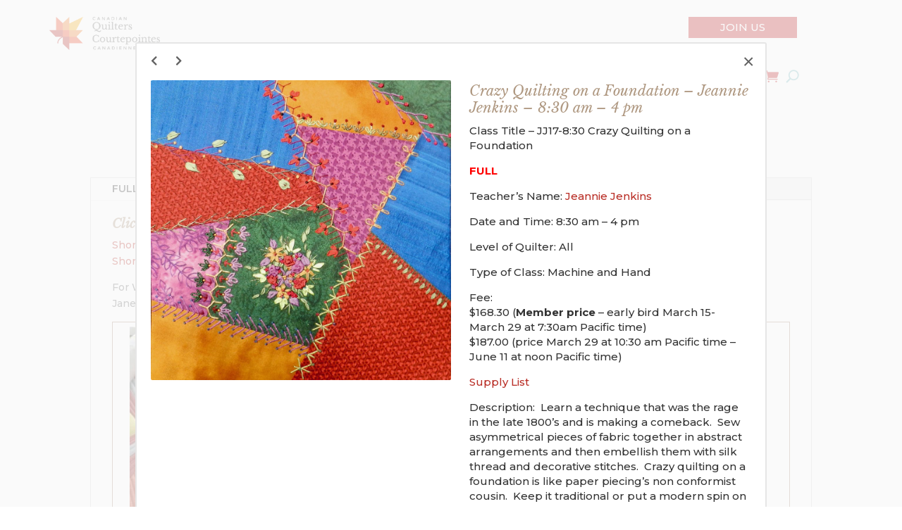

--- FILE ---
content_type: text/html; charset=UTF-8
request_url: https://canadianquilter.com/quilt-canada-2022-classes-and-lectures/?mgi_5002=52393/crazy-quilting-on-a-foundation-jeannie-jenkins-8-30-am-4-pm
body_size: 44815
content:
<!DOCTYPE html>
<html lang="en-US">
<head>
	<meta charset="UTF-8" /><link rel="preconnect" href="https://fonts.gstatic.com/" crossorigin />
<meta http-equiv="X-UA-Compatible" content="IE=edge">
	<link rel="pingback" href="https://canadianquilter.com/xmlrpc.php" />
	
	<script type="text/javascript">
		document.documentElement.className = 'js';
	</script>
	
	<meta name='robots' content='index, follow, max-image-preview:large, max-snippet:-1, max-video-preview:-1' />
<script type="text/javascript">
			let jqueryParams=[],jQuery=function(r){return jqueryParams=[...jqueryParams,r],jQuery},$=function(r){return jqueryParams=[...jqueryParams,r],$};window.jQuery=jQuery,window.$=jQuery;let customHeadScripts=!1;jQuery.fn=jQuery.prototype={},$.fn=jQuery.prototype={},jQuery.noConflict=function(r){if(window.jQuery)return jQuery=window.jQuery,$=window.jQuery,customHeadScripts=!0,jQuery.noConflict},jQuery.ready=function(r){jqueryParams=[...jqueryParams,r]},$.ready=function(r){jqueryParams=[...jqueryParams,r]},jQuery.load=function(r){jqueryParams=[...jqueryParams,r]},$.load=function(r){jqueryParams=[...jqueryParams,r]},jQuery.fn.ready=function(r){jqueryParams=[...jqueryParams,r]},$.fn.ready=function(r){jqueryParams=[...jqueryParams,r]};</script>
	<!-- This site is optimized with the Yoast SEO plugin v26.7 - https://yoast.com/wordpress/plugins/seo/ -->
	<title>Quilt Canada 2022 Classes and Lectures - Canadian Quilters Association/Association Canadienne de la Courtepointe</title>
	<link rel="canonical" href="https://canadianquilter.com/quilt-canada-2022-classes-and-lectures/" />
	<meta property="og:locale" content="en_US" />
	<meta property="og:type" content="article" />
	<meta property="og:title" content="Quilt Canada 2022 Classes and Lectures - Canadian Quilters Association/Association Canadienne de la Courtepointe" />
	<meta property="og:url" content="https://canadianquilter.com/quilt-canada-2022-classes-and-lectures/" />
	<meta property="og:site_name" content="Canadian Quilters Association/Association Canadienne de la Courtepointe" />
	<meta property="article:modified_time" content="2022-11-24T16:50:57+00:00" />
	<meta property="og:image" content="https://canadianquilter.com/wp-content/uploads/2022/01/Ruler-Extravaganza-258x300.jpeg" />
	<meta name="twitter:card" content="summary_large_image" />
	<meta name="twitter:label1" content="Est. reading time" />
	<meta name="twitter:data1" content="18 minutes" />
	<script type="application/ld+json" class="yoast-schema-graph">{"@context":"https://schema.org","@graph":[{"@type":"WebPage","@id":"https://canadianquilter.com/quilt-canada-2022-classes-and-lectures/","url":"https://canadianquilter.com/quilt-canada-2022-classes-and-lectures/","name":"Quilt Canada 2022 Classes and Lectures - Canadian Quilters Association/Association Canadienne de la Courtepointe","isPartOf":{"@id":"https://canadianquilter.com/#website"},"primaryImageOfPage":{"@id":"https://canadianquilter.com/quilt-canada-2022-classes-and-lectures/#primaryimage"},"image":{"@id":"https://canadianquilter.com/quilt-canada-2022-classes-and-lectures/#primaryimage"},"thumbnailUrl":"https://canadianquilter.com/wp-content/uploads/2022/01/Ruler-Extravaganza-258x300.jpeg","datePublished":"2021-12-01T14:18:00+00:00","dateModified":"2022-11-24T16:50:57+00:00","breadcrumb":{"@id":"https://canadianquilter.com/quilt-canada-2022-classes-and-lectures/#breadcrumb"},"inLanguage":"en-US","potentialAction":[{"@type":"ReadAction","target":["https://canadianquilter.com/quilt-canada-2022-classes-and-lectures/"]}]},{"@type":"ImageObject","inLanguage":"en-US","@id":"https://canadianquilter.com/quilt-canada-2022-classes-and-lectures/#primaryimage","url":"https://canadianquilter.com/wp-content/uploads/2022/01/Ruler-Extravaganza-scaled.jpeg","contentUrl":"https://canadianquilter.com/wp-content/uploads/2022/01/Ruler-Extravaganza-scaled.jpeg","width":2201,"height":2560},{"@type":"BreadcrumbList","@id":"https://canadianquilter.com/quilt-canada-2022-classes-and-lectures/#breadcrumb","itemListElement":[{"@type":"ListItem","position":1,"name":"Home","item":"https://canadianquilter.com/"},{"@type":"ListItem","position":2,"name":"Quilt Canada 2022 Classes and Lectures"}]},{"@type":"WebSite","@id":"https://canadianquilter.com/#website","url":"https://canadianquilter.com/","name":"Canadian Quilters Association/Association Canadienne de la Courtepointe","description":"Learn and Share with Canada’s Quilt Community","potentialAction":[{"@type":"SearchAction","target":{"@type":"EntryPoint","urlTemplate":"https://canadianquilter.com/?s={search_term_string}"},"query-input":{"@type":"PropertyValueSpecification","valueRequired":true,"valueName":"search_term_string"}}],"inLanguage":"en-US"}]}</script>
	<!-- / Yoast SEO plugin. -->


<link rel='dns-prefetch' href='//www.googletagmanager.com' />
<link rel='dns-prefetch' href='//fonts.googleapis.com' />
<link rel="alternate" type="application/rss+xml" title="Canadian Quilters Association/Association Canadienne de la Courtepointe &raquo; Feed" href="https://canadianquilter.com/feed/" />
<link rel="alternate" type="text/calendar" title="Canadian Quilters Association/Association Canadienne de la Courtepointe &raquo; iCal Feed" href="https://canadianquilter.com/events/?ical=1" />
<script type="text/javascript">(function() {"use strict";const vps = JSON.parse(`["mg"]`);window.dike_plc=(i,d,e=!1)=>{const n=i+"-*";return-1!==vps.indexOf(d)||void 0!==window.dike_tvb&&(-1!==window.dike_tvb.indexOf(d)||-1!==window.dike_tvb.indexOf(n))||(e&&(window.location.href="https://canadianquilter.com/wp-admin/index.php?page=dike_wpd&author="+i+"&failed_lic_check="+i+"-"+d),!1)};})();</script><meta content="Canadian-quilters v.3.0.0" name="generator"/><script>WebFontConfig={google:{families:["Libre Baskerville:regular,italic,700:latin,latin-ext,cyrillic,cyrillic-ext,vietnamese","Montserrat:100,100italic,200,200italic,300,300italic,regular,italic,500,500italic,600,600italic,700,700italic,800,800italic,900,900italic:latin,latin-ext,cyrillic,cyrillic-ext,vietnamese"]}};if ( typeof WebFont === "object" && typeof WebFont.load === "function" ) { WebFont.load( WebFontConfig ); }</script><script data-optimized="1" src="https://canadianquilter.com/wp-content/plugins/litespeed-cache/assets/js/webfontloader.min.js"></script><link data-optimized="2" rel="stylesheet" href="https://canadianquilter.com/wp-content/litespeed/css/fd734cd19fc36af8412918f887715024.css?ver=19265" />



<style id='wp-block-library-theme-inline-css' type='text/css'>
.wp-block-audio :where(figcaption){color:#555;font-size:13px;text-align:center}.is-dark-theme .wp-block-audio :where(figcaption){color:#ffffffa6}.wp-block-audio{margin:0 0 1em}.wp-block-code{border:1px solid #ccc;border-radius:4px;font-family:Menlo,Consolas,monaco,monospace;padding:.8em 1em}.wp-block-embed :where(figcaption){color:#555;font-size:13px;text-align:center}.is-dark-theme .wp-block-embed :where(figcaption){color:#ffffffa6}.wp-block-embed{margin:0 0 1em}.blocks-gallery-caption{color:#555;font-size:13px;text-align:center}.is-dark-theme .blocks-gallery-caption{color:#ffffffa6}:root :where(.wp-block-image figcaption){color:#555;font-size:13px;text-align:center}.is-dark-theme :root :where(.wp-block-image figcaption){color:#ffffffa6}.wp-block-image{margin:0 0 1em}.wp-block-pullquote{border-bottom:4px solid;border-top:4px solid;color:currentColor;margin-bottom:1.75em}.wp-block-pullquote cite,.wp-block-pullquote footer,.wp-block-pullquote__citation{color:currentColor;font-size:.8125em;font-style:normal;text-transform:uppercase}.wp-block-quote{border-left:.25em solid;margin:0 0 1.75em;padding-left:1em}.wp-block-quote cite,.wp-block-quote footer{color:currentColor;font-size:.8125em;font-style:normal;position:relative}.wp-block-quote:where(.has-text-align-right){border-left:none;border-right:.25em solid;padding-left:0;padding-right:1em}.wp-block-quote:where(.has-text-align-center){border:none;padding-left:0}.wp-block-quote.is-large,.wp-block-quote.is-style-large,.wp-block-quote:where(.is-style-plain){border:none}.wp-block-search .wp-block-search__label{font-weight:700}.wp-block-search__button{border:1px solid #ccc;padding:.375em .625em}:where(.wp-block-group.has-background){padding:1.25em 2.375em}.wp-block-separator.has-css-opacity{opacity:.4}.wp-block-separator{border:none;border-bottom:2px solid;margin-left:auto;margin-right:auto}.wp-block-separator.has-alpha-channel-opacity{opacity:1}.wp-block-separator:not(.is-style-wide):not(.is-style-dots){width:100px}.wp-block-separator.has-background:not(.is-style-dots){border-bottom:none;height:1px}.wp-block-separator.has-background:not(.is-style-wide):not(.is-style-dots){height:2px}.wp-block-table{margin:0 0 1em}.wp-block-table td,.wp-block-table th{word-break:normal}.wp-block-table :where(figcaption){color:#555;font-size:13px;text-align:center}.is-dark-theme .wp-block-table :where(figcaption){color:#ffffffa6}.wp-block-video :where(figcaption){color:#555;font-size:13px;text-align:center}.is-dark-theme .wp-block-video :where(figcaption){color:#ffffffa6}.wp-block-video{margin:0 0 1em}:root :where(.wp-block-template-part.has-background){margin-bottom:0;margin-top:0;padding:1.25em 2.375em}
</style>
<style id='collapsing-categories-style-inline-css' type='text/css'>


</style>




<style id='global-styles-inline-css' type='text/css'>
:root{--wp--preset--aspect-ratio--square: 1;--wp--preset--aspect-ratio--4-3: 4/3;--wp--preset--aspect-ratio--3-4: 3/4;--wp--preset--aspect-ratio--3-2: 3/2;--wp--preset--aspect-ratio--2-3: 2/3;--wp--preset--aspect-ratio--16-9: 16/9;--wp--preset--aspect-ratio--9-16: 9/16;--wp--preset--color--black: #000000;--wp--preset--color--cyan-bluish-gray: #abb8c3;--wp--preset--color--white: #ffffff;--wp--preset--color--pale-pink: #f78da7;--wp--preset--color--vivid-red: #cf2e2e;--wp--preset--color--luminous-vivid-orange: #ff6900;--wp--preset--color--luminous-vivid-amber: #fcb900;--wp--preset--color--light-green-cyan: #7bdcb5;--wp--preset--color--vivid-green-cyan: #00d084;--wp--preset--color--pale-cyan-blue: #8ed1fc;--wp--preset--color--vivid-cyan-blue: #0693e3;--wp--preset--color--vivid-purple: #9b51e0;--wp--preset--gradient--vivid-cyan-blue-to-vivid-purple: linear-gradient(135deg,rgba(6,147,227,1) 0%,rgb(155,81,224) 100%);--wp--preset--gradient--light-green-cyan-to-vivid-green-cyan: linear-gradient(135deg,rgb(122,220,180) 0%,rgb(0,208,130) 100%);--wp--preset--gradient--luminous-vivid-amber-to-luminous-vivid-orange: linear-gradient(135deg,rgba(252,185,0,1) 0%,rgba(255,105,0,1) 100%);--wp--preset--gradient--luminous-vivid-orange-to-vivid-red: linear-gradient(135deg,rgba(255,105,0,1) 0%,rgb(207,46,46) 100%);--wp--preset--gradient--very-light-gray-to-cyan-bluish-gray: linear-gradient(135deg,rgb(238,238,238) 0%,rgb(169,184,195) 100%);--wp--preset--gradient--cool-to-warm-spectrum: linear-gradient(135deg,rgb(74,234,220) 0%,rgb(151,120,209) 20%,rgb(207,42,186) 40%,rgb(238,44,130) 60%,rgb(251,105,98) 80%,rgb(254,248,76) 100%);--wp--preset--gradient--blush-light-purple: linear-gradient(135deg,rgb(255,206,236) 0%,rgb(152,150,240) 100%);--wp--preset--gradient--blush-bordeaux: linear-gradient(135deg,rgb(254,205,165) 0%,rgb(254,45,45) 50%,rgb(107,0,62) 100%);--wp--preset--gradient--luminous-dusk: linear-gradient(135deg,rgb(255,203,112) 0%,rgb(199,81,192) 50%,rgb(65,88,208) 100%);--wp--preset--gradient--pale-ocean: linear-gradient(135deg,rgb(255,245,203) 0%,rgb(182,227,212) 50%,rgb(51,167,181) 100%);--wp--preset--gradient--electric-grass: linear-gradient(135deg,rgb(202,248,128) 0%,rgb(113,206,126) 100%);--wp--preset--gradient--midnight: linear-gradient(135deg,rgb(2,3,129) 0%,rgb(40,116,252) 100%);--wp--preset--font-size--small: 13px;--wp--preset--font-size--medium: 20px;--wp--preset--font-size--large: 36px;--wp--preset--font-size--x-large: 42px;--wp--preset--spacing--20: 0.44rem;--wp--preset--spacing--30: 0.67rem;--wp--preset--spacing--40: 1rem;--wp--preset--spacing--50: 1.5rem;--wp--preset--spacing--60: 2.25rem;--wp--preset--spacing--70: 3.38rem;--wp--preset--spacing--80: 5.06rem;--wp--preset--shadow--natural: 6px 6px 9px rgba(0, 0, 0, 0.2);--wp--preset--shadow--deep: 12px 12px 50px rgba(0, 0, 0, 0.4);--wp--preset--shadow--sharp: 6px 6px 0px rgba(0, 0, 0, 0.2);--wp--preset--shadow--outlined: 6px 6px 0px -3px rgba(255, 255, 255, 1), 6px 6px rgba(0, 0, 0, 1);--wp--preset--shadow--crisp: 6px 6px 0px rgba(0, 0, 0, 1);}:root { --wp--style--global--content-size: 823px;--wp--style--global--wide-size: 1080px; }:where(body) { margin: 0; }.wp-site-blocks > .alignleft { float: left; margin-right: 2em; }.wp-site-blocks > .alignright { float: right; margin-left: 2em; }.wp-site-blocks > .aligncenter { justify-content: center; margin-left: auto; margin-right: auto; }:where(.is-layout-flex){gap: 0.5em;}:where(.is-layout-grid){gap: 0.5em;}.is-layout-flow > .alignleft{float: left;margin-inline-start: 0;margin-inline-end: 2em;}.is-layout-flow > .alignright{float: right;margin-inline-start: 2em;margin-inline-end: 0;}.is-layout-flow > .aligncenter{margin-left: auto !important;margin-right: auto !important;}.is-layout-constrained > .alignleft{float: left;margin-inline-start: 0;margin-inline-end: 2em;}.is-layout-constrained > .alignright{float: right;margin-inline-start: 2em;margin-inline-end: 0;}.is-layout-constrained > .aligncenter{margin-left: auto !important;margin-right: auto !important;}.is-layout-constrained > :where(:not(.alignleft):not(.alignright):not(.alignfull)){max-width: var(--wp--style--global--content-size);margin-left: auto !important;margin-right: auto !important;}.is-layout-constrained > .alignwide{max-width: var(--wp--style--global--wide-size);}body .is-layout-flex{display: flex;}.is-layout-flex{flex-wrap: wrap;align-items: center;}.is-layout-flex > :is(*, div){margin: 0;}body .is-layout-grid{display: grid;}.is-layout-grid > :is(*, div){margin: 0;}body{padding-top: 0px;padding-right: 0px;padding-bottom: 0px;padding-left: 0px;}:root :where(.wp-element-button, .wp-block-button__link){background-color: #32373c;border-width: 0;color: #fff;font-family: inherit;font-size: inherit;line-height: inherit;padding: calc(0.667em + 2px) calc(1.333em + 2px);text-decoration: none;}.has-black-color{color: var(--wp--preset--color--black) !important;}.has-cyan-bluish-gray-color{color: var(--wp--preset--color--cyan-bluish-gray) !important;}.has-white-color{color: var(--wp--preset--color--white) !important;}.has-pale-pink-color{color: var(--wp--preset--color--pale-pink) !important;}.has-vivid-red-color{color: var(--wp--preset--color--vivid-red) !important;}.has-luminous-vivid-orange-color{color: var(--wp--preset--color--luminous-vivid-orange) !important;}.has-luminous-vivid-amber-color{color: var(--wp--preset--color--luminous-vivid-amber) !important;}.has-light-green-cyan-color{color: var(--wp--preset--color--light-green-cyan) !important;}.has-vivid-green-cyan-color{color: var(--wp--preset--color--vivid-green-cyan) !important;}.has-pale-cyan-blue-color{color: var(--wp--preset--color--pale-cyan-blue) !important;}.has-vivid-cyan-blue-color{color: var(--wp--preset--color--vivid-cyan-blue) !important;}.has-vivid-purple-color{color: var(--wp--preset--color--vivid-purple) !important;}.has-black-background-color{background-color: var(--wp--preset--color--black) !important;}.has-cyan-bluish-gray-background-color{background-color: var(--wp--preset--color--cyan-bluish-gray) !important;}.has-white-background-color{background-color: var(--wp--preset--color--white) !important;}.has-pale-pink-background-color{background-color: var(--wp--preset--color--pale-pink) !important;}.has-vivid-red-background-color{background-color: var(--wp--preset--color--vivid-red) !important;}.has-luminous-vivid-orange-background-color{background-color: var(--wp--preset--color--luminous-vivid-orange) !important;}.has-luminous-vivid-amber-background-color{background-color: var(--wp--preset--color--luminous-vivid-amber) !important;}.has-light-green-cyan-background-color{background-color: var(--wp--preset--color--light-green-cyan) !important;}.has-vivid-green-cyan-background-color{background-color: var(--wp--preset--color--vivid-green-cyan) !important;}.has-pale-cyan-blue-background-color{background-color: var(--wp--preset--color--pale-cyan-blue) !important;}.has-vivid-cyan-blue-background-color{background-color: var(--wp--preset--color--vivid-cyan-blue) !important;}.has-vivid-purple-background-color{background-color: var(--wp--preset--color--vivid-purple) !important;}.has-black-border-color{border-color: var(--wp--preset--color--black) !important;}.has-cyan-bluish-gray-border-color{border-color: var(--wp--preset--color--cyan-bluish-gray) !important;}.has-white-border-color{border-color: var(--wp--preset--color--white) !important;}.has-pale-pink-border-color{border-color: var(--wp--preset--color--pale-pink) !important;}.has-vivid-red-border-color{border-color: var(--wp--preset--color--vivid-red) !important;}.has-luminous-vivid-orange-border-color{border-color: var(--wp--preset--color--luminous-vivid-orange) !important;}.has-luminous-vivid-amber-border-color{border-color: var(--wp--preset--color--luminous-vivid-amber) !important;}.has-light-green-cyan-border-color{border-color: var(--wp--preset--color--light-green-cyan) !important;}.has-vivid-green-cyan-border-color{border-color: var(--wp--preset--color--vivid-green-cyan) !important;}.has-pale-cyan-blue-border-color{border-color: var(--wp--preset--color--pale-cyan-blue) !important;}.has-vivid-cyan-blue-border-color{border-color: var(--wp--preset--color--vivid-cyan-blue) !important;}.has-vivid-purple-border-color{border-color: var(--wp--preset--color--vivid-purple) !important;}.has-vivid-cyan-blue-to-vivid-purple-gradient-background{background: var(--wp--preset--gradient--vivid-cyan-blue-to-vivid-purple) !important;}.has-light-green-cyan-to-vivid-green-cyan-gradient-background{background: var(--wp--preset--gradient--light-green-cyan-to-vivid-green-cyan) !important;}.has-luminous-vivid-amber-to-luminous-vivid-orange-gradient-background{background: var(--wp--preset--gradient--luminous-vivid-amber-to-luminous-vivid-orange) !important;}.has-luminous-vivid-orange-to-vivid-red-gradient-background{background: var(--wp--preset--gradient--luminous-vivid-orange-to-vivid-red) !important;}.has-very-light-gray-to-cyan-bluish-gray-gradient-background{background: var(--wp--preset--gradient--very-light-gray-to-cyan-bluish-gray) !important;}.has-cool-to-warm-spectrum-gradient-background{background: var(--wp--preset--gradient--cool-to-warm-spectrum) !important;}.has-blush-light-purple-gradient-background{background: var(--wp--preset--gradient--blush-light-purple) !important;}.has-blush-bordeaux-gradient-background{background: var(--wp--preset--gradient--blush-bordeaux) !important;}.has-luminous-dusk-gradient-background{background: var(--wp--preset--gradient--luminous-dusk) !important;}.has-pale-ocean-gradient-background{background: var(--wp--preset--gradient--pale-ocean) !important;}.has-electric-grass-gradient-background{background: var(--wp--preset--gradient--electric-grass) !important;}.has-midnight-gradient-background{background: var(--wp--preset--gradient--midnight) !important;}.has-small-font-size{font-size: var(--wp--preset--font-size--small) !important;}.has-medium-font-size{font-size: var(--wp--preset--font-size--medium) !important;}.has-large-font-size{font-size: var(--wp--preset--font-size--large) !important;}.has-x-large-font-size{font-size: var(--wp--preset--font-size--x-large) !important;}
:where(.wp-block-post-template.is-layout-flex){gap: 1.25em;}:where(.wp-block-post-template.is-layout-grid){gap: 1.25em;}
:where(.wp-block-columns.is-layout-flex){gap: 2em;}:where(.wp-block-columns.is-layout-grid){gap: 2em;}
:root :where(.wp-block-pullquote){font-size: 1.5em;line-height: 1.6;}
</style>













<style id='woocommerce-inline-inline-css' type='text/css'>
.woocommerce form .form-row .required { visibility: visible; }
</style>












<script type="text/javascript" src="https://canadianquilter.com/wp-includes/js/jquery/jquery.min.js?ver=3.7.1" id="jquery-core-js"></script>
<script data-optimized="1" type="text/javascript" src="https://canadianquilter.com/wp-content/litespeed/js/09f18940cb6f22a37bc975f001ec8dbd.js?ver=342df" id="jquery-migrate-js"></script>
<script type="text/javascript" id="jquery-js-after">
/* <![CDATA[ */
jqueryParams.length&&$.each(jqueryParams,function(e,r){if("function"==typeof r){var n=String(r);n.replace("$","jQuery");var a=new Function("return "+n)();$(document).ready(a)}});
/* ]]> */
</script>
<script type="text/javascript" id="file_uploads_nfpluginsettings-js-extra">
/* <![CDATA[ */
var params = {"clearLogRestUrl":"https:\/\/canadianquilter.com\/wp-json\/nf-file-uploads\/debug-log\/delete-all","clearLogButtonId":"file_uploads_clear_debug_logger","downloadLogRestUrl":"https:\/\/canadianquilter.com\/wp-json\/nf-file-uploads\/debug-log\/get-all","downloadLogButtonId":"file_uploads_download_debug_logger"};
/* ]]> */
</script>
<script data-optimized="1" type="text/javascript" src="https://canadianquilter.com/wp-content/litespeed/js/d1e0d1c85359339e1cf71c01f2c12693.js?ver=12d02" id="file_uploads_nfpluginsettings-js"></script>
<script type="text/javascript" id="utils-js-extra">
/* <![CDATA[ */
var userSettings = {"url":"\/","uid":"0","time":"1768948270","secure":"1"};
/* ]]> */
</script>
<script data-optimized="1" type="text/javascript" src="https://canadianquilter.com/wp-content/litespeed/js/96b894ba478de18de2a79487fdfcc8ef.js?ver=c8fb6" id="utils-js"></script>
<script type="text/javascript" id="pmpro_sws_tracking-js-extra">
/* <![CDATA[ */
var pmpro_sws = {"landing_page":"1","confirmation_page":"","checkout_page":"","used_sale_code":"0","sitewide_sale_id":"","ajax_url":"https:\/\/canadianquilter.com\/wp-admin\/admin-ajax.php"};
/* ]]> */
</script>
<script data-optimized="1" type="text/javascript" src="https://canadianquilter.com/wp-content/litespeed/js/b8da56cc5e59f3bbf743ad04be4636cd.js?ver=4981c" id="pmpro_sws_tracking-js"></script>
<script data-optimized="1" type="text/javascript" src="https://canadianquilter.com/wp-content/litespeed/js/0f7cf1a92851b144e714a1ff4d2c37ae.js?ver=b653e" id="pmprodev-generate-checkout-info-js"></script>
<script data-optimized="1" type="text/javascript" src="https://canadianquilter.com/wp-content/litespeed/js/9f5e46813d2ceba1adc56f9334b6b663.js?ver=3cc3d" id="wonderplugin-gridgallery-lightbox-script-js"></script>
<script data-optimized="1" type="text/javascript" src="https://canadianquilter.com/wp-content/litespeed/js/6c7e92f586b02ce19b721cab70e08e4e.js?ver=f283b" id="wonderplugin-gridgallery-script-js"></script>
<script data-optimized="1" type="text/javascript" src="https://canadianquilter.com/wp-content/litespeed/js/7174545dd3b95b3b143b79bc364eb3fe.js?ver=3e7d7" id="wc-jquery-blockui-js" defer="defer" data-wp-strategy="defer"></script>
<script type="text/javascript" id="wc-add-to-cart-js-extra">
/* <![CDATA[ */
var wc_add_to_cart_params = {"ajax_url":"\/wp-admin\/admin-ajax.php","wc_ajax_url":"\/?wc-ajax=%%endpoint%%","i18n_view_cart":"View cart","cart_url":"https:\/\/canadianquilter.com\/cart\/","is_cart":"","cart_redirect_after_add":"yes"};
/* ]]> */
</script>
<script data-optimized="1" type="text/javascript" src="https://canadianquilter.com/wp-content/litespeed/js/d99efaa63742c9f68f2761f44bbd9ba5.js?ver=1fc6d" id="wc-add-to-cart-js" defer="defer" data-wp-strategy="defer"></script>
<script data-optimized="1" type="text/javascript" src="https://canadianquilter.com/wp-content/litespeed/js/e76e51a72b82b5c79ffb2e2132b73482.js?ver=6dd0a" id="wc-js-cookie-js" defer="defer" data-wp-strategy="defer"></script>
<script type="text/javascript" id="woocommerce-js-extra">
/* <![CDATA[ */
var woocommerce_params = {"ajax_url":"\/wp-admin\/admin-ajax.php","wc_ajax_url":"\/?wc-ajax=%%endpoint%%","i18n_password_show":"Show password","i18n_password_hide":"Hide password"};
/* ]]> */
</script>
<script data-optimized="1" type="text/javascript" src="https://canadianquilter.com/wp-content/litespeed/js/868106b24e67acbec2a41590c17c1c7f.js?ver=1dde9" id="woocommerce-js" defer="defer" data-wp-strategy="defer"></script>

<!-- Google tag (gtag.js) snippet added by Site Kit -->
<!-- Google Analytics snippet added by Site Kit -->
<script type="text/javascript" src="https://www.googletagmanager.com/gtag/js?id=GT-WKPQRWJ" id="google_gtagjs-js" async></script>
<script type="text/javascript" id="google_gtagjs-js-after">
/* <![CDATA[ */
window.dataLayer = window.dataLayer || [];function gtag(){dataLayer.push(arguments);}
gtag("set","linker",{"domains":["canadianquilter.com"]});
gtag("js", new Date());
gtag("set", "developer_id.dZTNiMT", true);
gtag("config", "GT-WKPQRWJ");
/* ]]> */
</script>
<script data-optimized="1" type="text/javascript" src="https://canadianquilter.com/wp-content/litespeed/js/24f710ff0c1223c9ecc05b175fc20c5e.js?ver=74f30" id="mg_muuri-js"></script>
<script data-optimized="1" type="text/javascript" src="https://canadianquilter.com/wp-content/litespeed/js/9882a15aebd1c3d752e603d7a6c29aeb.js?ver=e57ba" id="mg-lc-micro-slider-js"></script>
<script data-optimized="1" type="text/javascript" src="https://canadianquilter.com/wp-content/litespeed/js/b1839cc09fbd7f1e2d0e024e1f84b63d.js?ver=3d85d" id="mg-lazyload-js"></script>
<script type="text/javascript" id="mg-frontend-js-extra">
/* <![CDATA[ */
var lcmg = {"ajax_url":"https:\/\/canadianquilter.com\/wp-admin\/admin-ajax.php","dike_slug":"mg","audio_loop":"","rtl":"","mobile_thold":"900","deepl_elems":["item","category","search","page"],"full_deepl":"","kenburns_timing":"3000","touch_ol_behav":"normal","filters_behav":"standard","video_poster_trick":"https:\/\/canadianquilter.com\/wp-content\/plugins\/media-grid\/img\/transparent.png","show_filter_match":"","search_behav":"any_word","scrolltop_on_pag":"1","inl_slider_fx":"zoom-in","inl_slider_easing":"ease","inl_slider_fx_time":"400","inl_slider_intval":"3000","lightbox_mode":"mg_classic_lb","lb_carousel":"","lb_touchswipe":"","lb_slider_fx":"fadeslide","lb_slider_easing":"ease","lb_slider_fx_time":"400","lb_slider_intval":"3000","lb_slider_counter":"","add_to_cart_str":"Add to cart","out_of_stock_str":"Out of stock"};
/* ]]> */
</script>
<script data-optimized="1" type="text/javascript" src="https://canadianquilter.com/wp-content/litespeed/js/0b44a9e00e32e71af2872cfbb127e383.js?ver=abcd4" id="mg-frontend-js"></script>
<link rel="https://api.w.org/" href="https://canadianquilter.com/wp-json/" /><link rel="alternate" title="JSON" type="application/json" href="https://canadianquilter.com/wp-json/wp/v2/pages/51941" /><link rel="EditURI" type="application/rsd+xml" title="RSD" href="https://canadianquilter.com/xmlrpc.php?rsd" />
<meta name="generator" content="WordPress 6.8.3" />
<meta name="generator" content="WooCommerce 10.4.3" />
<link rel='shortlink' href='https://canadianquilter.com/?p=51941' />
<link rel="alternate" title="oEmbed (JSON)" type="application/json+oembed" href="https://canadianquilter.com/wp-json/oembed/1.0/embed?url=https%3A%2F%2Fcanadianquilter.com%2Fquilt-canada-2022-classes-and-lectures%2F" />
<link rel="alternate" title="oEmbed (XML)" type="text/xml+oembed" href="https://canadianquilter.com/wp-json/oembed/1.0/embed?url=https%3A%2F%2Fcanadianquilter.com%2Fquilt-canada-2022-classes-and-lectures%2F&#038;format=xml" />
<style>.dbcs-clipboard-button { 
	position: absolute;
	right: 1em;
	margin-top: 0.7em;
	font-family: 'ETmodules' !important;
	font-size: 16pt; 
	opacity: 0.4;
	cursor: pointer;
}
.dbcs-clipboard-button:before {
	content: '\69';
}
.dbcs-clipboard-button:hover {
	opacity: 1;
}
.dbcs-clipboard-button.dbcs-copied-to-clipboard {
	color: green; 
	opacity: 1;
}
.dbcs-clipboard-button.dbcs-copied-to-clipboard:before {
	content: '\4e';
}</style><style>.et_pb_dmb_code_snippet{visibility:hidden;}</style><meta name="generator" content="Site Kit by Google 1.170.0" /><style id="pmpro_colors">:root {
	--pmpro--color--base: #ffffff;
	--pmpro--color--contrast: #222222;
	--pmpro--color--accent: #0c3d54;
	--pmpro--color--accent--variation: hsl( 199,75%,28.5% );
	--pmpro--color--border--variation: hsl( 0,0%,91% );
}</style><meta name="tec-api-version" content="v1"><meta name="tec-api-origin" content="https://canadianquilter.com"><link rel="alternate" href="https://canadianquilter.com/wp-json/tribe/events/v1/" /><meta name="viewport" content="width=device-width, initial-scale=1.0, maximum-scale=1.0, user-scalable=0" />	<noscript><style>.woocommerce-product-gallery{ opacity: 1 !important; }</style></noscript>
	<link rel="icon" href="https://canadianquilter.com/wp-content/uploads/2020/05/CQA-Favicon.png" sizes="32x32" />
<link rel="icon" href="https://canadianquilter.com/wp-content/uploads/2020/05/CQA-Favicon.png" sizes="192x192" />
<link rel="apple-touch-icon" href="https://canadianquilter.com/wp-content/uploads/2020/05/CQA-Favicon.png" />
<meta name="msapplication-TileImage" content="https://canadianquilter.com/wp-content/uploads/2020/05/CQA-Favicon.png" />
<style type="text/css">


            #mg_lb_loader .mg_loader {
                transform: 			scale(0.9) translateZ(0);
                -webkit-transform: 	scale(0.9) translateZ(0);
            }
            .mgl_1, .mgl_2, .mgl_3, .mgl_4 {
                background-color: #777;
                width: 11px;
                height: 11px;
                position: absolute;
                top: 0;
                left: 0;
                border-radius: 1px;
                
                -webkit-animation: mg_loader 2s infinite ease-in-out;
                animation: mg_loader 2s infinite ease-in-out;
            }
            .mg_loader div {
                background-color: #999999;
            }
            #mg_lb_wrap .mg_loader div {
                background-color: #3a3a3a;
            }
            .mgl_2 {
                -webkit-animation-delay: -0.5s;
                animation-delay: -0.5s;
            }
            .mgl_3 {
                -webkit-animation-delay: -1s;
                animation-delay: -1s;
            }
            .mgl_4 {
                -webkit-animation-delay: -1.5s;
                animation-delay: -1.5s;
            }
            @-webkit-keyframes mg_loader {
                25% { -webkit-transform: translate3d(15px, 0, 0) rotate(-90deg) scale(0.3); }
                50% { -webkit-transform: translate3d(15px, 15px, 0) rotate(-180deg); }
                75% { -webkit-transform: translate3d(0, 15px, 0) rotate(-270deg) scale(0.3); }
                100% { -webkit-transform: rotate(-360deg); }
            }
            @keyframes mg_loader {
                25% { transform:  translate3d(15px, 0, 0) rotate(-90deg) scale(0.3); } 
                50% { transform: translate3d(15px, 15px, 0) rotate(-179deg); } 
                75% { transform: translate3d(0, 15px, 0) rotate(-270deg) scale(0.3); } 
                100% { transform: rotate(-360deg); }
            }
            


.mg_box { 
  border-width: 0 5px 5px 0; 
}


.mg_items_container {
	width: calc(100% + 20px + 5px);
}
.mg_items_container.mg_not_even_w {
	width: calc(100% + 20px + 5px + 1px);	
}



.mgis_w_1_12 {width: calc(8.33333333% - 2px);}.mgis_h_1_12 {padding-bottom: calc(8.33333333% - 2px - 5px);}.mgis_w_2_12 {width: calc(16.66666667% - 3px);}.mgis_h_2_12 {padding-bottom: calc(16.66666667% - 3px - 5px);}.mgis_w_3_12 {width: calc(25% - 5px);}.mgis_h_3_12 {padding-bottom: calc(25% - 5px - 5px);}.mgis_w_4_12 {width: calc(33.33333333% - 7px);}.mgis_h_4_12 {padding-bottom: calc(33.33333333% - 7px - 5px);}.mgis_w_5_12 {width: calc(41.66666667% - 8px);}.mgis_h_5_12 {padding-bottom: calc(41.66666667% - 8px - 5px);}.mgis_w_6_12 {width: calc(50% - 10px);}.mgis_h_6_12 {padding-bottom: calc(50% - 10px - 5px);}.mgis_w_7_12 {width: calc(58.33333333% - 12px);}.mgis_h_7_12 {padding-bottom: calc(58.33333333% - 12px - 5px);}.mgis_w_8_12 {width: calc(66.66666667% - 13px);}.mgis_h_8_12 {padding-bottom: calc(66.66666667% - 13px - 5px);}.mgis_w_9_12 {width: calc(75% - 15px);}.mgis_h_9_12 {padding-bottom: calc(75% - 15px - 5px);}.mgis_w_10_12 {width: calc(83.33333333% - 17px);}.mgis_h_10_12 {padding-bottom: calc(83.33333333% - 17px - 5px);}.mgis_w_11_12 {width: calc(91.66666667% - 18px);}.mgis_h_11_12 {padding-bottom: calc(91.66666667% - 18px - 5px);}.mgis_w_12_12 {width: calc(100% - 20px);}.mgis_h_12_12 {padding-bottom: calc(100% - 20px - 5px);}.mgis_w_1_1 {width: calc(100% - 20px);}.mgis_h_1_1 {padding-bottom: calc(100% - 20px - 5px);}.mgis_w_1_2 {width: calc(49.9% - 10px);}.mgis_h_1_2 {padding-bottom: calc(49.9% - 10px - 5px);}.mgis_w_1_3 {width: calc(33.29% - 7px);}.mgis_h_1_3 {padding-bottom: calc(33.29% - 7px - 5px);}.mgis_w_2_3 {width: calc(66.58% - 13px);}.mgis_h_2_3 {padding-bottom: calc(66.58% - 13px - 5px);}.mgis_w_1_4 {width: calc(25% - 5px);}.mgis_h_1_4 {padding-bottom: calc(25% - 5px - 5px);}.mgis_w_3_4 {width: calc(74.99% - 15px);}.mgis_h_3_4 {padding-bottom: calc(74.99% - 15px - 5px);}.mgis_w_1_5 {width: calc(20% - 4px);}.mgis_h_1_5 {padding-bottom: calc(20% - 4px - 5px);}.mgis_w_2_5 {width: calc(39.8% - 8px);}.mgis_h_2_5 {padding-bottom: calc(39.8% - 8px - 5px);}.mgis_w_3_5 {width: calc(59.8% - 12px);}.mgis_h_3_5 {padding-bottom: calc(59.8% - 12px - 5px);}.mgis_w_4_5 {width: calc(79.8% - 16px);}.mgis_h_4_5 {padding-bottom: calc(79.8% - 16px - 5px);}.mgis_w_1_6 {width: calc(16.58% - 3px);}.mgis_h_1_6 {padding-bottom: calc(16.58% - 3px - 5px);}.mgis_w_5_6 {width: calc(83.29% - 17px);}.mgis_h_5_6 {padding-bottom: calc(83.29% - 17px - 5px);}.mgis_w_1_7 {width: calc(14.28% - 3px);}.mgis_h_1_7 {padding-bottom: calc(14.28% - 3px - 5px);}.mgis_w_1_8 {width: calc(12.5% - 3px);}.mgis_h_1_8 {padding-bottom: calc(12.5% - 3px - 5px);}.mgis_w_1_9 {width: calc(11.11% - 2px);}.mgis_h_1_9 {padding-bottom: calc(11.11% - 2px - 5px);}.mgis_w_1_10 {width: calc(10% - 2px);}.mgis_h_1_10 {padding-bottom: calc(10% - 2px - 5px);} 

.mg_mobile_mode .mgis_m_w_4_12 {width: calc(33.33333333% - 7px);}.mg_mobile_mode .mgis_m_h_4_12 {padding-bottom: calc(33.33333333% - 7px - 5px);}.mg_mobile_mode .mgis_m_w_5_12 {width: calc(41.66666667% - 8px);}.mg_mobile_mode .mgis_m_h_5_12 {padding-bottom: calc(41.66666667% - 8px - 5px);}.mg_mobile_mode .mgis_m_w_6_12 {width: calc(50% - 10px);}.mg_mobile_mode .mgis_m_h_6_12 {padding-bottom: calc(50% - 10px - 5px);}.mg_mobile_mode .mgis_m_w_7_12 {width: calc(58.33333333% - 12px);}.mg_mobile_mode .mgis_m_h_7_12 {padding-bottom: calc(58.33333333% - 12px - 5px);}.mg_mobile_mode .mgis_m_w_8_12 {width: calc(66.66666667% - 13px);}.mg_mobile_mode .mgis_m_h_8_12 {padding-bottom: calc(66.66666667% - 13px - 5px);}.mg_mobile_mode .mgis_m_w_9_12 {width: calc(75% - 15px);}.mg_mobile_mode .mgis_m_h_9_12 {padding-bottom: calc(75% - 15px - 5px);}.mg_mobile_mode .mgis_m_w_10_12 {width: calc(83.33333333% - 17px);}.mg_mobile_mode .mgis_m_h_10_12 {padding-bottom: calc(83.33333333% - 17px - 5px);}.mg_mobile_mode .mgis_m_w_11_12 {width: calc(91.66666667% - 18px);}.mg_mobile_mode .mgis_m_h_11_12 {padding-bottom: calc(91.66666667% - 18px - 5px);}.mg_mobile_mode .mgis_m_w_12_12 {width: calc(100% - 20px);}.mg_mobile_mode .mgis_m_h_12_12 {padding-bottom: calc(100% - 20px - 5px);}.mg_mobile_mode .mgis_m_w_1_1 {width: calc(100% - 20px);}.mg_mobile_mode .mgis_m_h_1_1 {padding-bottom: calc(100% - 20px - 5px);}.mg_mobile_mode .mgis_m_w_1_2 {width: calc(49.9% - 10px);}.mg_mobile_mode .mgis_m_h_1_2 {padding-bottom: calc(49.9% - 10px - 5px);}.mg_mobile_mode .mgis_m_w_1_3 {width: calc(33.29% - 7px);}.mg_mobile_mode .mgis_m_h_1_3 {padding-bottom: calc(33.29% - 7px - 5px);}.mg_mobile_mode .mgis_m_w_2_3 {width: calc(66.58% - 13px);}.mg_mobile_mode .mgis_m_h_2_3 {padding-bottom: calc(66.58% - 13px - 5px);}.mg_mobile_mode .mgis_m_w_1_4 {width: calc(25% - 5px);}.mg_mobile_mode .mgis_m_h_1_4 {padding-bottom: calc(25% - 5px - 5px);}.mg_mobile_mode .mgis_m_w_3_4 {width: calc(74.99% - 15px);}.mg_mobile_mode .mgis_m_h_3_4 {padding-bottom: calc(74.99% - 15px - 5px);} 






.mg_box_inner {
	border-style: solid;
    padding: 0px;
	background: #e0e0e0;
    border: 0px solid #aaaaaa; 
}



 



.mgi_overlays {
    top: 0px; 
    right: 0px; 
    bottom: 0px; 
    left: 0px;
}
.mgi_primary_ol,
.mg_inl_slider_wrap .lcms_content,
.mg_inl_slider_wrap .lcms_nav span {
	background: #f8f8f8;
}
.mg_inl_slider_wrap .lcms_content {
	background: rgba(248,248,248, 0.85);
}
 .mg_box:hover .mgi_primary_ol,
.mg_box.mg_ctob_show .mgi_primary_ol {
   
	opacity: 0.85; 
}
.mgi_item_type_ol {
	border-bottom-color: #595959;
}
span.mg_overlay_tit,
.mg_inl_slider_wrap .lcms_content,
.mg_inl_slider_wrap .lcms_nav span:before,
.mg_inl_slider_wrap .lcms_play span:before {
	color: #444444;
}
.mg_overlay_tit {
	background: rgba(248,248,248, 0.7);
    text-shadow: 0px 0 0px rgba(68,68,68, 0.4);
}
.mg_overlay_tit,
.mg_inl_slider_wrap .lcms_content {    	
	    font-size: 15px;
}
.mg_mobile_mode .mg_overlay_tit,
.mg_mobile_mode .mg_inl_slider_wrap .lcms_content {
	font-size: 1313;
}
.mg_overlay_tit:before {
	border-bottom-color: rgba(68,68,68, 0.4);
}


.mgi_item_type_ol span:before {
    color: #ffffff;
}



.mg_box_inner, 
.mg_box .mg_media_wrap,
.mgi_overlays,
.mg_inl_txt_media_bg,
.mg_inl_slider_wrap .lcms_content,
.mg_inl_slider_wrap .lcms_nav *,
.mg_inl_slider_wrap .lcms_play {
  border-radius: 0px;
}
.mg_tu_attach .mgi_txt_under {
    border-bottom-left-radius: 0px;
    border-bottom-right-radius: 0px;	
}






.mgi_txt_under {
    color: #555555;	
    padding-top: 	10px !important;
    padding-right: 	7px;
    padding-bottom: 10px;
    padding-left: 	7px;
}
.mg_def_txt_under {  	
	    font-size: 15px;
}
.mg_mobile_mode .mg_def_txt_under {
	font-size: 13px;
}
.mg_tu_attach .mgi_txt_under {
	 background: #e0e0e0;
	 
	  
}
.mg_tu_detach .mgi_txt_under {
	margin-top: 3px;
}



.mg_inl_txt_contents {
    padding: 0 15px 0 15px;
    border-width: 15px 0 15px 0;
}
.mg_grid_wrap:not(.mg_mobile_mode) .mgis_h_auto .mg_inl_txt_media_bg,
.mg_mobile_mode .mgis_m_h_auto .mg_inl_txt_media_bg {
	top: 0px;
    bottom: 0px;
   	left: 0px;
    right: 0px; 
}


.mg_sh_inl_video video {
	background-color: #e0e0e0;
}




.mg_grid_wrap:not(.mg_mobile_mode) .mg_spacer_hidden_desktop,
.mg_mobile_mode .mg_spacer_hidden_mobile {
    max-width: 0 !important;
    max-height: 0 !important;
    padding: 0 !important;
}




.mg_filters_wrap .mgf,
.mgf_search_form input, .mgf_search_form i:before {	
	color: #707070;
    font-size: 14px;
}
.mg_filters_wrap .mgf,
.mgf_search_form input {
	}
.mg_mobile_mode .mg_filters_wrap .mgf,
.mg_mobile_mode .mgf_search_form input, 
.mg_mobile_mode .mgf_search_form i:before {	
	font-size: 12px;
}


.mg_filters_wrap .mgf:hover {		
	color: #707070 !important;
}
.mg_filters_wrap .mgf.mgf_selected, 
.mg_filters_wrap .mgf.mgf_selected:hover {		
	color: #5e5e5e !important;
}
.mg_textual_filters .mgf_selected {
	text-shadow: 0 0.01em 0 #5e5e5e;
}
.mg_button_filters .mgf,
.mg_textual_filters .mgf:after {	
	background-color: #f5f5f5;
}  
.mg_button_filters .mgf,
.mgf_search_form input {
    border: 2px solid #f5f5f5;
    border-radius: 2px;
}

.mg_button_filters .mgf:hover,
.mg_textual_filters .mgf:hover:after,
.mgf_search_form input:hover {	
	background-color: #ffffff;
}
.mg_button_filters .mgf:hover,
.mgf_search_form input:hover {	   
    border-color: #909090;
}

.mg_button_filters .mgf_selected, .mg_button_filters .mgf_selected:hover,
.mg_textual_filters .mgf_selected:after, .mg_textual_filters .mgf_selected:hover:after,
.mgf_search_form input:focus {	
	background-color: #f0f0f0;
}
.mg_button_filters .mgf_selected, .mg_button_filters .mgf_selected:hover,
.mgf_search_form input:focus {	   
    border-color: #999999;
}


.mg_left_filters:not(.mg_mobile_mode) .mg_above_grid,
.mg_right_filters:not(.mg_mobile_mode) .mg_above_grid {
	width: 160px;
    min-width: 160px;
}
.mg_left_filters:not(.mg_mobile_mode) .mg_items_container {
    border-left-width: 160px;
}
.mg_right_filters:not(.mg_mobile_mode) .mg_items_container {
    border-right-width: 160px;
}
.mg_left_filters:not(.mg_mobile_mode) > .mg_loader {
	transform: translateX(80px);
} 
.mg_right_filters:not(.mg_mobile_mode) > .mg_loader {
    transform: translateX(-80px);
}
.mg_has_search.mg_left_filters:not(.mg_mobile_mode) .mgf_search_form:after,
.mg_has_search.mg_right_filters:not(.mg_mobile_mode) .mgf_search_form:after {
	border-bottom-color: #aaaaaa;
}


.mgf_search_form input, 
.mgf_search_form i:before {	
	color: #707070;
    background-color: #f5f5f5;
    border-color: #f5f5f5}
.mgf_search_form:hover input, 
.mgf_search_form input:focus, .mgf_search_form:hover input:focus,
.mgf_search_form:hover i:before {
	color: #5e5e5e;
    background-color: #ffffff;
	border-color: #707070}	

.mgf_search_form input::-webkit-input-placeholder {color: #707070;}
.mgf_search_form input:-ms-input-placeholder {color: #707070;}
.mgf_search_form input::placeholder {color: #707070;}


.mgf_search_form:hover input::-webkit-input-placeholder,
.mgf_search_form input:focus::-webkit-input-placeholder,
.mgf_search_form:hover input:focus::-webkit-input-placeholder {
	color: #5e5e5e;
} 

.mgf_search_form:hover input:-ms-input-placeholder,
.mgf_search_form input:focus::-ms-input-placeholder,
.mgf_search_form:hover input:focus:-ms-input-placeholder {
	color: #5e5e5e;
}

.mgf_search_form:hover input::placeholder,
.mgf_search_form input:focus::placeholder,
.mgf_search_form:hover input:focus::placeholder {
	color: #5e5e5e !important;
}


.mg_mobile_mode .mg_dd_mobile_filters .mgf_inner {
	border: 2px solid #f5f5f5;
    border-radius: 2px;
    color: #707070;
}
.mg_mobile_mode .mg_dd_mobile_filters .mgf_inner.mgf_dd_expanded .mgf {
	border-bottom-color: rgba(245,245,245, 0.5);	
}


.mg_no_results:before {
	background-color: #f5f5f5;
    box-shadow: 0 0 0 1px #f5f5f5 inset;
    border-radius: 2px;
    color: #707070;
}



.mg_pag_wrap {
	text-align: center;
}
.mg_right_filters:not(.mg_mobile_mode) .mg_pag_wrap {
    right: 160px;
}
.mg_left_filters:not(.mg_mobile_mode) .mg_pag_wrap {
	left: 160px;
}
.mg_pag_wrap > * {
	color: #707070;
    background-color: #f5f5f5;
	border: 1px solid #f5f5f5;
    border-radius: 2px;
}
.mg_pag_wrap > *:not(.mg_pag_disabled):not(.mg_nav_mid):hover,
.mg_sel_pag, .mg_sel_pag:hover {
	color: #5e5e5e;
    background-color: #f0f0f0;
	border-color: #999999;
}
.mg_pag_standard .mg_prev_page:before, .mg_pag_onlynum .mg_prev_page:before,
.mg_pag_standard .mg_next_page:before, .mg_pag_onlynum .mg_next_page:before {
	background: #999999;
}
#mg_lb_loader {
	border-radius: 10%;
}
#mg_lb_background {
	background:  #f9f9f9;  
}
#mg_lb_background.mg_lb_shown {
	
	opacity: 0.75;}
#mg_lb_contents {
	width: 70%;max-width: 960px;border: 2px solid	#e6e6e6;border-radius: 3px;padding: 52px 20px 20px;}
.mg_mf_lb #mg_lb_contents {
	padding: 0px;}
.mg_item_title {
	font-size: 20px;
    }
.mg_item_text {
    font-size: 15px;
    line-height: 140%;  
}
.mg_item_text,
ul.mg_cust_options {
	}


/* media-focused lightbox mode */
.mg_mf_lb .mg_item_content {
    width: auto !important;
    min-width: 400px;
    max-width: 400px;

    
    top: 54px !important;
    bottom: 2px !important;
}
.mg_mf_lb .mg_item_featured {
    max-width: calc(100% - 400px);
}
.mg_mf_lb #mg_lb_contents {
        margin: calc(7vh + 0px) 10vw 7vh 10vw !important;
}

.mg_mf_lb .mg_item_featured,
.mg_mf_lb .mg_item_featured > *,
.mg_mf_lb #mg_lb_feat_img_wrap > img,
.mg_mf_lb .mg_lb_lcms_slider:not(.mg_lb_lcms_thumbs_shown) div.lcms_wrap {
    max-height: calc(100vh - 14vh - 4px  - 52px);
}
.mg_mf_lb .mg_lb_zoom_wrap {
    max-height: calc(100vh - 14vh - 4px);
}
.mg_mf_lb .mg_lb_lcms_thumbs_shown div.lcms_wrap {
    max-height: calc(100vh - 14vh - 90px  - 52px);
}


.mg_mf_lb .mg_item_featured {
    margin-right: 400px;
}
.mg_mf_lb .mg_item_content {
    padding-left: 25px !important;
    padding-right: 25px !important;
}


@media screen and (max-width: 860px) {
    .mg_mf_lb #mg_lb_contents {
        margin: 2vh 2vw 2vh 2vw !important;

        
        padding: 52px 0px 0px;    }
    #mg_lb_wrap.mg_mf_lb:after {
        content: "";
        display: block;
        height: 1vh;
        width: 100vw;
    }
    .mg_mf_lb .mg_item_featured,
    .mg_mf_lb .mg_item_featured > *,
    .mg_mf_lb #mg_lb_feat_img_wrap > img,
    .mg_mf_lb .mg_lb_lcms_slider:not(.mg_lb_lcms_thumbs_shown) div.lcms_wrap,
    .mg_mf_lb .mg_lb_lcms_thumbs_shown div.lcms_wrap {
        max-height: calc(100vh - 2vh - 2px - 52px - 45px); /* leave title visible */
        max-width: calc(100vw - 4vw - 4px);
    }
    .mg_mf_lb .mg_lb_lcms_thumbs_shown div.lcms_wrap {
        max-height: calc(100vh - 2vh - 2px - 52px - 45px - 90px); /* leave title visible */
        max-width: calc(100vw - 4vw - 4px);
    }
    .mg_mf_lb .mg_item_featured > *:not(img):not(#mg_lb_feat_img_wrap):not(.mg_loader) {
        min-width: calc(100vw - 4vw - 4px);
    }
    .mg_mf_lb .mg_item_content {
        padding-right: 25px !important;
        padding-left: 25px !important;
    }
}





/* inner commands */
#mg_lb_ins_cmd_wrap {

        left: 10px;
    right: 10px;

	    
    }
 


.mg_mf_lb #mg_lb_ins_cmd_wrap {

	    left: 12px;
    right: 12px;
        
    }
 






/* texts responsivity */
@media screen and (max-width: 860px) { 
    .mg_item_title {
        font-size: 17px;
    }
    .mg_item_text {
        font-size: 13px;
    }
} 



/* inner lb cmd boxed */


/* inside cmd - hidden nav */


/* lb rounded closing btn */
.mg_layout_full .mg_item_content {
	padding: 14px 2px 2px;	
}
.mg_lb_layout:not(.mg_layout_full) .mg_item_content {
    padding: 2px;
}
@media screen and (max-width: 860px) { 
    .mg_lb_layout:not(.mg_layout_full) .mg_item_content {
		padding: 14px 2px 2px !important;	
	}		
}
.mg_mf_lb .mg_layout_full .mg_item_content {
	padding: 14px 22px 22px;	
}
.mg_mf_lb .mg_lb_layout:not(.mg_layout_full) .mg_item_content {
    padding: 22px;
}
@media screen and (max-width: 860px) { 
    .mg_mf_lb .mg_lb_layout:not(.mg_layout_full) .mg_item_content {
		padding: 14px 22px 22px !important;	
	}		
}



/* side text - desktop mode - inside cmd - top padding */
@media screen and (min-width: 860px) { 
    .mg_lb_layout:not(.mg_layout_full) .mg_item_content {
        padding-top: 3px !important;	
    }
}


/* colors - shadow */
#mg_lb_wrap #mg_lb_contents,
#mg_lb_loader,
.mg_lb_zoom_in_btn, 
.mg_lb_zoom_out_btn {
    color: #333333;background-color: #ffffff;}
#mg_lb_loader {
	}
.mg_cust_options,
#mg_lb_comments_wrap {
	border-color: #d4d4d4;
}


/* icons and loader */
.mg_close_lb:before, .mg_nav_prev > i:before, .mg_nav_next > i:before,
#mg_socials span:before,
#mg_woo_item_added i:before {
	color: #3a3a3a;
}
#mg_lb_contents .mg-twitter-icon:before {
    background-color: #3a3a3a;
}
.mg_round_social_trick {
    box-shadow: 0 0 0 3px #3a3a3a inset;
}
 

/* navigation elements background color and border radius */
.mg_lb_nav_side *,
.mg_lb_nav_side_basic,
.mg_lb_nav_top > i, .mg_lb_nav_top > div, .mg_lb_nav_top > div *,
#mg_top_close {
	background-color: #ffffff; 
}

/* top closing button */
#mg_top_close {
	border-style: solid;
    border-color: #e6e6e6;
	border-width: 0 0 2px 2px;
    border-radius: 0 0 0 3px;
}
/* top nav - custom radius and borders */
#mg_lb_top_nav > * > div {
	margin-left: 2px;
}
#mg_lb_top_nav .mg_nav_prev i {
	border-width: 0 0 2px 0;
    border-style: solid;
    border-color: #e6e6e6; 
}
#mg_lb_top_nav .mg_nav_next i,
#mg_lb_top_nav > * > div img {
	border-width: 0 2px 2px 0;
    border-style: solid;
    border-color: #e6e6e6; 
    border-radius: 0 0 3px 0;
}
#mg_lb_top_nav > * > div {
	border-width: 0 2px 2px 2px;
    border-style: solid;
    border-color: #e6e6e6; 
    color: #333333;
}










    #mg_lb_contents.mg_lb_pre_show_prev,
    #mg_lb_contents.mg_lb_pre_show_next,
    #mg_lb_contents.mg_lb_switching_prev,
    #mg_lb_contents.mg_lb_switching_next,
    #mg_lb_contents.mg_closing_lb {
        transform: scale(0.95) translate3d(0,8px,0);
        transition: opacity .25s ease-in, transform .5s ease; 
    }
    #mg_lb_contents.mg_lb_shown {
        transition: opacity .25s ease-in, transform .5s ease; 
    }



.mg_item_featured .easyzoom-notice,
.mg_item_featured .easyzoom-flyout {
	background: #ffffff;
    color: #333333; 
}



/* lightbox slider */
.mg_lb_lcms_slider {
    padding-bottom: 55%;
}
.mg_lb_lcms_slider .lcms_nav_dots span {
    width: 65px;
    height: 45px;
    border-radius: 2%;
}
.mg_lb_lcms_slider.mg_lb_lcms_thumbs_shown .lcms_wrap {
	max-height: calc(100% - 70px);
	margin-bottom: 70px;
}
.mg_lb_lcms_slider.mg_lb_lcms_thumbs_shown .lcms_nav_dots {
    bottom: -60px;
}



.mg_wc_atc_btn {
	background: #cccccc;
    color: #3a3a3a; 
}
.mg_wc_atc_btn:hover,
.mg_wc_atc_btn.mg_wc_atc_btn_disabled,
.mg_wc_atc_btn.mg_wc_atc_btn_acting {
	background: #e3e3e3;
	color: #555555; 
}
#mg_woo_cart_btn_wrap [name=mg_wc_atc_variations_dd],
#mg_woo_cart_btn_wrap [name=mg_wc_atc_quantity] {
	border-color: #d4d4d4;
}


/*.mg_image.mg_box.mg_pag_1{
  	position:relative !important;
    text-align: center !important;
    margin: 0px auto !important;
 
}
.mg_image.mg_box.mg_pag_2{
  	position:relative !important;
    text-align: center !important;
    margin: 0px auto !important;
 
}
.mg_image.mg_box.mg_pag_3{
  	position:relative !important;
    text-align: center !important;
    margin: 0px auto !important;
 
}*/#et-boc .et-l #mg_lb_loader .mg_loader{ transform: scale(0.9) translateZ(0); -webkit-transform: scale(0.9) translateZ(0);} #et-boc .et-l .mgl_1, #et-boc .et-l .mgl_2, #et-boc .et-l .mgl_3, #et-boc .et-l .mgl_4{ background-color: #777; width: 11px; height: 11px; position: absolute; top: 0; left: 0; border-radius: 1px; -webkit-animation: mg_loader 2s infinite ease-in-out; animation: mg_loader 2s infinite ease-in-out;} #et-boc .et-l .mg_loader div{ background-color: #999999;} #et-boc .et-l #mg_lb_wrap .mg_loader div{ background-color: #3a3a3a;} #et-boc .et-l .mgl_2{ -webkit-animation-delay: -0.5s; animation-delay: -0.5s;} #et-boc .et-l .mgl_3{ -webkit-animation-delay: -1s; animation-delay: -1s;} #et-boc .et-l .mgl_4{ -webkit-animation-delay: -1.5s; animation-delay: -1.5s;} @-webkit-keyframes mg_loader { 25% { -webkit-transform: translate3d(15px, 0, 0) rotate(-90deg) scale(0.3);} 50% { -webkit-transform: translate3d(15px, 15px, 0) rotate(-180deg);} 75% { -webkit-transform: translate3d(0, 15px, 0) rotate(-270deg) scale(0.3);} 100% { -webkit-transform: rotate(-360deg);} } @keyframes mg_loader { 25% { transform: translate3d(15px, 0, 0) rotate(-90deg) scale(0.3);} 50% { transform: translate3d(15px, 15px, 0) rotate(-179deg);} 75% { transform: translate3d(0, 15px, 0) rotate(-270deg) scale(0.3);} 100% { transform: rotate(-360deg);} } #et-boc .et-l .mg_box{ border-width: 0 5px 5px 0;} #et-boc .et-l .mg_items_container{ width: calc(100% + 20px + 5px);} #et-boc .et-l .mg_items_container.mg_not_even_w{ width: calc(100% + 20px + 5px + 1px);} #et-boc .et-l .mgis_w_1_12{width: calc(8.33333333% - 2px);} #et-boc .et-l .mgis_h_1_12{padding-bottom: calc(8.33333333% - 2px - 5px);} #et-boc .et-l .mgis_w_2_12{width: calc(16.66666667% - 3px);} #et-boc .et-l .mgis_h_2_12{padding-bottom: calc(16.66666667% - 3px - 5px);} #et-boc .et-l .mgis_w_3_12{width: calc(25% - 5px);} #et-boc .et-l .mgis_h_3_12{padding-bottom: calc(25% - 5px - 5px);} #et-boc .et-l .mgis_w_4_12{width: calc(33.33333333% - 7px);} #et-boc .et-l .mgis_h_4_12{padding-bottom: calc(33.33333333% - 7px - 5px);} #et-boc .et-l .mgis_w_5_12{width: calc(41.66666667% - 8px);} #et-boc .et-l .mgis_h_5_12{padding-bottom: calc(41.66666667% - 8px - 5px);} #et-boc .et-l .mgis_w_6_12{width: calc(50% - 10px);} #et-boc .et-l .mgis_h_6_12{padding-bottom: calc(50% - 10px - 5px);} #et-boc .et-l .mgis_w_7_12{width: calc(58.33333333% - 12px);} #et-boc .et-l .mgis_h_7_12{padding-bottom: calc(58.33333333% - 12px - 5px);} #et-boc .et-l .mgis_w_8_12{width: calc(66.66666667% - 13px);} #et-boc .et-l .mgis_h_8_12{padding-bottom: calc(66.66666667% - 13px - 5px);} #et-boc .et-l .mgis_w_9_12{width: calc(75% - 15px);} #et-boc .et-l .mgis_h_9_12{padding-bottom: calc(75% - 15px - 5px);} #et-boc .et-l .mgis_w_10_12{width: calc(83.33333333% - 17px);} #et-boc .et-l .mgis_h_10_12{padding-bottom: calc(83.33333333% - 17px - 5px);} #et-boc .et-l .mgis_w_11_12{width: calc(91.66666667% - 18px);} #et-boc .et-l .mgis_h_11_12{padding-bottom: calc(91.66666667% - 18px - 5px);} #et-boc .et-l .mgis_w_12_12{width: calc(100% - 20px);} #et-boc .et-l .mgis_h_12_12{padding-bottom: calc(100% - 20px - 5px);} #et-boc .et-l .mgis_w_1_1{width: calc(100% - 20px);} #et-boc .et-l .mgis_h_1_1{padding-bottom: calc(100% - 20px - 5px);} #et-boc .et-l .mgis_w_1_2{width: calc(49.9% - 10px);} #et-boc .et-l .mgis_h_1_2{padding-bottom: calc(49.9% - 10px - 5px);} #et-boc .et-l .mgis_w_1_3{width: calc(33.29% - 7px);} #et-boc .et-l .mgis_h_1_3{padding-bottom: calc(33.29% - 7px - 5px);} #et-boc .et-l .mgis_w_2_3{width: calc(66.58% - 13px);} #et-boc .et-l .mgis_h_2_3{padding-bottom: calc(66.58% - 13px - 5px);} #et-boc .et-l .mgis_w_1_4{width: calc(25% - 5px);} #et-boc .et-l .mgis_h_1_4{padding-bottom: calc(25% - 5px - 5px);} #et-boc .et-l .mgis_w_3_4{width: calc(74.99% - 15px);} #et-boc .et-l .mgis_h_3_4{padding-bottom: calc(74.99% - 15px - 5px);} #et-boc .et-l .mgis_w_1_5{width: calc(20% - 4px);} #et-boc .et-l .mgis_h_1_5{padding-bottom: calc(20% - 4px - 5px);} #et-boc .et-l .mgis_w_2_5{width: calc(39.8% - 8px);} #et-boc .et-l .mgis_h_2_5{padding-bottom: calc(39.8% - 8px - 5px);} #et-boc .et-l .mgis_w_3_5{width: calc(59.8% - 12px);} #et-boc .et-l .mgis_h_3_5{padding-bottom: calc(59.8% - 12px - 5px);} #et-boc .et-l .mgis_w_4_5{width: calc(79.8% - 16px);} #et-boc .et-l .mgis_h_4_5{padding-bottom: calc(79.8% - 16px - 5px);} #et-boc .et-l .mgis_w_1_6{width: calc(16.58% - 3px);} #et-boc .et-l .mgis_h_1_6{padding-bottom: calc(16.58% - 3px - 5px);} #et-boc .et-l .mgis_w_5_6{width: calc(83.29% - 17px);} #et-boc .et-l .mgis_h_5_6{padding-bottom: calc(83.29% - 17px - 5px);} #et-boc .et-l .mgis_w_1_7{width: calc(14.28% - 3px);} #et-boc .et-l .mgis_h_1_7{padding-bottom: calc(14.28% - 3px - 5px);} #et-boc .et-l .mgis_w_1_8{width: calc(12.5% - 3px);} #et-boc .et-l .mgis_h_1_8{padding-bottom: calc(12.5% - 3px - 5px);} #et-boc .et-l .mgis_w_1_9{width: calc(11.11% - 2px);} #et-boc .et-l .mgis_h_1_9{padding-bottom: calc(11.11% - 2px - 5px);} #et-boc .et-l .mgis_w_1_10{width: calc(10% - 2px);} #et-boc .et-l .mgis_h_1_10{padding-bottom: calc(10% - 2px - 5px);} #et-boc .et-l .mg_mobile_mode .mgis_m_w_4_12{width: calc(33.33333333% - 7px);} #et-boc .et-l .mg_mobile_mode .mgis_m_h_4_12{padding-bottom: calc(33.33333333% - 7px - 5px);} #et-boc .et-l .mg_mobile_mode .mgis_m_w_5_12{width: calc(41.66666667% - 8px);} #et-boc .et-l .mg_mobile_mode .mgis_m_h_5_12{padding-bottom: calc(41.66666667% - 8px - 5px);} #et-boc .et-l .mg_mobile_mode .mgis_m_w_6_12{width: calc(50% - 10px);} #et-boc .et-l .mg_mobile_mode .mgis_m_h_6_12{padding-bottom: calc(50% - 10px - 5px);} #et-boc .et-l .mg_mobile_mode .mgis_m_w_7_12{width: calc(58.33333333% - 12px);} #et-boc .et-l .mg_mobile_mode .mgis_m_h_7_12{padding-bottom: calc(58.33333333% - 12px - 5px);} #et-boc .et-l .mg_mobile_mode .mgis_m_w_8_12{width: calc(66.66666667% - 13px);} #et-boc .et-l .mg_mobile_mode .mgis_m_h_8_12{padding-bottom: calc(66.66666667% - 13px - 5px);} #et-boc .et-l .mg_mobile_mode .mgis_m_w_9_12{width: calc(75% - 15px);} #et-boc .et-l .mg_mobile_mode .mgis_m_h_9_12{padding-bottom: calc(75% - 15px - 5px);} #et-boc .et-l .mg_mobile_mode .mgis_m_w_10_12{width: calc(83.33333333% - 17px);} #et-boc .et-l .mg_mobile_mode .mgis_m_h_10_12{padding-bottom: calc(83.33333333% - 17px - 5px);} #et-boc .et-l .mg_mobile_mode .mgis_m_w_11_12{width: calc(91.66666667% - 18px);} #et-boc .et-l .mg_mobile_mode .mgis_m_h_11_12{padding-bottom: calc(91.66666667% - 18px - 5px);} #et-boc .et-l .mg_mobile_mode .mgis_m_w_12_12{width: calc(100% - 20px);} #et-boc .et-l .mg_mobile_mode .mgis_m_h_12_12{padding-bottom: calc(100% - 20px - 5px);} #et-boc .et-l .mg_mobile_mode .mgis_m_w_1_1{width: calc(100% - 20px);} #et-boc .et-l .mg_mobile_mode .mgis_m_h_1_1{padding-bottom: calc(100% - 20px - 5px);} #et-boc .et-l .mg_mobile_mode .mgis_m_w_1_2{width: calc(49.9% - 10px);} #et-boc .et-l .mg_mobile_mode .mgis_m_h_1_2{padding-bottom: calc(49.9% - 10px - 5px);} #et-boc .et-l .mg_mobile_mode .mgis_m_w_1_3{width: calc(33.29% - 7px);} #et-boc .et-l .mg_mobile_mode .mgis_m_h_1_3{padding-bottom: calc(33.29% - 7px - 5px);} #et-boc .et-l .mg_mobile_mode .mgis_m_w_2_3{width: calc(66.58% - 13px);} #et-boc .et-l .mg_mobile_mode .mgis_m_h_2_3{padding-bottom: calc(66.58% - 13px - 5px);} #et-boc .et-l .mg_mobile_mode .mgis_m_w_1_4{width: calc(25% - 5px);} #et-boc .et-l .mg_mobile_mode .mgis_m_h_1_4{padding-bottom: calc(25% - 5px - 5px);} #et-boc .et-l .mg_mobile_mode .mgis_m_w_3_4{width: calc(74.99% - 15px);} #et-boc .et-l .mg_mobile_mode .mgis_m_h_3_4{padding-bottom: calc(74.99% - 15px - 5px);} #et-boc .et-l .mg_box_inner{ border-style: solid; padding: 0px; background: #e0e0e0; border: 0px solid #aaaaaa;} #et-boc .et-l .mgi_overlays{ top: 0px; right: 0px; bottom: 0px; left: 0px;} #et-boc .et-l .mgi_primary_ol, #et-boc .et-l .mg_inl_slider_wrap .lcms_content, #et-boc .et-l .mg_inl_slider_wrap .lcms_nav span{ background: #f8f8f8;} #et-boc .et-l .mg_inl_slider_wrap .lcms_content{ background: rgba(248,248,248, 0.85);} #et-boc .et-l .mg_box:hover .mgi_primary_ol, #et-boc .et-l .mg_box.mg_ctob_show .mgi_primary_ol{ opacity: 0.85;} #et-boc .et-l .mgi_item_type_ol{ border-bottom-color: #595959;} #et-boc .et-l span.mg_overlay_tit, #et-boc .et-l .mg_inl_slider_wrap .lcms_content, #et-boc .et-l .mg_inl_slider_wrap .lcms_nav span:before, #et-boc .et-l .mg_inl_slider_wrap .lcms_play span:before{ color: #444444;} #et-boc .et-l .mg_overlay_tit{ background: rgba(248,248,248, 0.7); text-shadow: 0px 0 0px rgba(68,68,68, 0.4);} #et-boc .et-l .mg_overlay_tit, #et-boc .et-l .mg_inl_slider_wrap .lcms_content{ font-size: 15px;} #et-boc .et-l .mg_mobile_mode .mg_overlay_tit, #et-boc .et-l .mg_mobile_mode .mg_inl_slider_wrap .lcms_content{ font-size: 1313;} #et-boc .et-l .mg_overlay_tit:before{ border-bottom-color: rgba(68,68,68, 0.4);} #et-boc .et-l .mgi_item_type_ol span:before{ color: #ffffff;} #et-boc .et-l .mg_box_inner, #et-boc .et-l .mg_box .mg_media_wrap, #et-boc .et-l .mgi_overlays, #et-boc .et-l .mg_inl_txt_media_bg, #et-boc .et-l .mg_inl_slider_wrap .lcms_content, #et-boc .et-l .mg_inl_slider_wrap .lcms_nav *, #et-boc .et-l .mg_inl_slider_wrap .lcms_play{ border-radius: 0px;} #et-boc .et-l .mg_tu_attach .mgi_txt_under{ border-bottom-left-radius: 0px; border-bottom-right-radius: 0px;} #et-boc .et-l .mgi_txt_under{ color: #555555; padding-top: 10px !important; padding-right: 7px; padding-bottom: 10px; padding-left: 7px;} #et-boc .et-l .mg_def_txt_under{ font-size: 15px;} #et-boc .et-l .mg_mobile_mode .mg_def_txt_under{ font-size: 13px;} #et-boc .et-l .mg_tu_attach .mgi_txt_under{ background: #e0e0e0;} #et-boc .et-l .mg_tu_detach .mgi_txt_under{ margin-top: 3px;} #et-boc .et-l .mg_inl_txt_contents{ padding: 0 15px 0 15px; border-width: 15px 0 15px 0;} #et-boc .et-l .mg_grid_wrap:not(.mg_mobile_mode) .mgis_h_auto .mg_inl_txt_media_bg, #et-boc .et-l .mg_mobile_mode .mgis_m_h_auto .mg_inl_txt_media_bg{ top: 0px; bottom: 0px; left: 0px; right: 0px;} #et-boc .et-l .mg_sh_inl_video video{ background-color: #e0e0e0;} #et-boc .et-l .mg_grid_wrap:not(.mg_mobile_mode) .mg_spacer_hidden_desktop, #et-boc .et-l .mg_mobile_mode .mg_spacer_hidden_mobile{ max-width: 0 !important; max-height: 0 !important; padding: 0 !important;} #et-boc .et-l .mg_filters_wrap .mgf, #et-boc .et-l .mgf_search_form input, #et-boc .et-l .mgf_search_form i:before{ color: #707070; font-size: 14px;} #et-boc .et-l .mg_filters_wrap .mgf, #et-boc .et-l .mgf_search_form input{} #et-boc .et-l .mg_mobile_mode .mg_filters_wrap .mgf, #et-boc .et-l .mg_mobile_mode .mgf_search_form input, #et-boc .et-l .mg_mobile_mode .mgf_search_form i:before{ font-size: 12px;} #et-boc .et-l .mg_filters_wrap .mgf:hover{ color: #707070 !important;} #et-boc .et-l .mg_filters_wrap .mgf.mgf_selected, #et-boc .et-l .mg_filters_wrap .mgf.mgf_selected:hover{ color: #5e5e5e !important;} #et-boc .et-l .mg_textual_filters .mgf_selected{ text-shadow: 0 0.01em 0 #5e5e5e;} #et-boc .et-l .mg_button_filters .mgf, #et-boc .et-l .mg_textual_filters .mgf:after{ background-color: #f5f5f5;} #et-boc .et-l .mg_button_filters .mgf, #et-boc .et-l .mgf_search_form input{ border: 2px solid #f5f5f5; border-radius: 2px;} #et-boc .et-l .mg_button_filters .mgf:hover, #et-boc .et-l .mg_textual_filters .mgf:hover:after, #et-boc .et-l .mgf_search_form input:hover{ background-color: #ffffff;} #et-boc .et-l .mg_button_filters .mgf:hover, #et-boc .et-l .mgf_search_form input:hover{ border-color: #909090;} #et-boc .et-l .mg_button_filters .mgf_selected, #et-boc .et-l .mg_button_filters .mgf_selected:hover, #et-boc .et-l .mg_textual_filters .mgf_selected:after, #et-boc .et-l .mg_textual_filters .mgf_selected:hover:after, #et-boc .et-l .mgf_search_form input:focus{ background-color: #f0f0f0;} #et-boc .et-l .mg_button_filters .mgf_selected, #et-boc .et-l .mg_button_filters .mgf_selected:hover, #et-boc .et-l .mgf_search_form input:focus{ border-color: #999999;} #et-boc .et-l .mg_left_filters:not(.mg_mobile_mode) .mg_above_grid, #et-boc .et-l .mg_right_filters:not(.mg_mobile_mode) .mg_above_grid{ width: 160px; min-width: 160px;} #et-boc .et-l .mg_left_filters:not(.mg_mobile_mode) .mg_items_container{ border-left-width: 160px;} #et-boc .et-l .mg_right_filters:not(.mg_mobile_mode) .mg_items_container{ border-right-width: 160px;} #et-boc .et-l .mg_left_filters:not(.mg_mobile_mode) > .mg_loader{ transform: translateX(80px);} #et-boc .et-l .mg_right_filters:not(.mg_mobile_mode) > .mg_loader{ transform: translateX(-80px);} #et-boc .et-l .mg_has_search.mg_left_filters:not(.mg_mobile_mode) .mgf_search_form:after, #et-boc .et-l .mg_has_search.mg_right_filters:not(.mg_mobile_mode) .mgf_search_form:after{ border-bottom-color: #aaaaaa;} #et-boc .et-l .mgf_search_form input, #et-boc .et-l .mgf_search_form i:before{ color: #707070; background-color: #f5f5f5; border-color: #f5f5f5} #et-boc .et-l .mgf_search_form:hover input, #et-boc .et-l .mgf_search_form input:focus, #et-boc .et-l .mgf_search_form:hover input:focus, #et-boc .et-l .mgf_search_form:hover i:before{ color: #5e5e5e; background-color: #ffffff; border-color: #707070} #et-boc .et-l .mgf_search_form input::-webkit-input-placeholder{color: #707070;} #et-boc .et-l .mgf_search_form input:-ms-input-placeholder{color: #707070;} #et-boc .et-l .mgf_search_form input::placeholder{color: #707070;} #et-boc .et-l .mgf_search_form:hover input::-webkit-input-placeholder, #et-boc .et-l .mgf_search_form input:focus::-webkit-input-placeholder, #et-boc .et-l .mgf_search_form:hover input:focus::-webkit-input-placeholder{ color: #5e5e5e;} #et-boc .et-l .mgf_search_form:hover input:-ms-input-placeholder, #et-boc .et-l .mgf_search_form input:focus::-ms-input-placeholder, #et-boc .et-l .mgf_search_form:hover input:focus:-ms-input-placeholder{ color: #5e5e5e;} #et-boc .et-l .mgf_search_form:hover input::placeholder, #et-boc .et-l .mgf_search_form input:focus::placeholder, #et-boc .et-l .mgf_search_form:hover input:focus::placeholder{ color: #5e5e5e !important;} #et-boc .et-l .mg_mobile_mode .mg_dd_mobile_filters .mgf_inner{ border: 2px solid #f5f5f5; border-radius: 2px; color: #707070;} #et-boc .et-l .mg_mobile_mode .mg_dd_mobile_filters .mgf_inner.mgf_dd_expanded .mgf{ border-bottom-color: rgba(245,245,245, 0.5);} #et-boc .et-l .mg_no_results:before{ background-color: #f5f5f5; box-shadow: 0 0 0 1px #f5f5f5 inset; border-radius: 2px; color: #707070;} #et-boc .et-l .mg_pag_wrap{ text-align: center;} #et-boc .et-l .mg_right_filters:not(.mg_mobile_mode) .mg_pag_wrap{ right: 160px;} #et-boc .et-l .mg_left_filters:not(.mg_mobile_mode) .mg_pag_wrap{ left: 160px;} #et-boc .et-l .mg_pag_wrap > *{ color: #707070; background-color: #f5f5f5; border: 1px solid #f5f5f5; border-radius: 2px;} #et-boc .et-l .mg_pag_wrap > *:not(.mg_pag_disabled):not(.mg_nav_mid):hover, #et-boc .et-l .mg_sel_pag, #et-boc .et-l .mg_sel_pag:hover{ color: #5e5e5e; background-color: #f0f0f0; border-color: #999999;} #et-boc .et-l .mg_pag_standard .mg_prev_page:before, #et-boc .et-l .mg_pag_onlynum .mg_prev_page:before, #et-boc .et-l .mg_pag_standard .mg_next_page:before, #et-boc .et-l .mg_pag_onlynum .mg_next_page:before{ background: #999999;} #et-boc .et-l #mg_lb_loader{ border-radius: 10%;} #et-boc .et-l #mg_lb_background{ background: #f9f9f9;} #et-boc .et-l #mg_lb_background.mg_lb_shown{ opacity: 0.75;} #et-boc .et-l #mg_lb_contents{ width: 70%;max-width: 960px;border: 2px solid #e6e6e6;border-radius: 3px;padding: 52px 20px 20px;} #et-boc .et-l .mg_mf_lb #mg_lb_contents{ padding: 0px;} #et-boc .et-l .mg_item_title{ font-size: 20px;} #et-boc .et-l .mg_item_text{ font-size: 15px; line-height: 140%;} #et-boc .et-l .mg_item_text, #et-boc .et-l ul.mg_cust_options{} #et-boc .et-l .mg_mf_lb .mg_item_content{ width: auto !important; min-width: 400px; max-width: 400px; top: 54px !important; bottom: 2px !important;} #et-boc .et-l .mg_mf_lb .mg_item_featured{ max-width: calc(100% - 400px);} #et-boc .et-l .mg_mf_lb #mg_lb_contents{ margin: calc(7vh + 0px) 10vw 7vh 10vw !important;} #et-boc .et-l .mg_mf_lb .mg_item_featured, #et-boc .et-l .mg_mf_lb .mg_item_featured > *, #et-boc .et-l .mg_mf_lb #mg_lb_feat_img_wrap > img, #et-boc .et-l .mg_mf_lb .mg_lb_lcms_slider:not(.mg_lb_lcms_thumbs_shown) div.lcms_wrap{ max-height: calc(100vh - 14vh - 4px - 52px);} #et-boc .et-l .mg_mf_lb .mg_lb_zoom_wrap{ max-height: calc(100vh - 14vh - 4px);} #et-boc .et-l .mg_mf_lb .mg_lb_lcms_thumbs_shown div.lcms_wrap{ max-height: calc(100vh - 14vh - 90px - 52px);} #et-boc .et-l .mg_mf_lb .mg_item_featured{ margin-right: 400px;} #et-boc .et-l .mg_mf_lb .mg_item_content{ padding-left: 25px !important; padding-right: 25px !important;} @media screen and (max-width: 860px) { #et-boc .et-l .mg_mf_lb #mg_lb_contents{ margin: 2vh 2vw 2vh 2vw !important; padding: 52px 0px 0px;} #et-boc .et-l #mg_lb_wrap.mg_mf_lb:after{ content: ""; display: block; height: 1vh; width: 100vw;} #et-boc .et-l .mg_mf_lb .mg_item_featured, #et-boc .et-l .mg_mf_lb .mg_item_featured > *, #et-boc .et-l .mg_mf_lb #mg_lb_feat_img_wrap > img, #et-boc .et-l .mg_mf_lb .mg_lb_lcms_slider:not(.mg_lb_lcms_thumbs_shown) div.lcms_wrap, #et-boc .et-l .mg_mf_lb .mg_lb_lcms_thumbs_shown div.lcms_wrap{ max-height: calc(100vh - 2vh - 2px - 52px - 45px); max-width: calc(100vw - 4vw - 4px);} #et-boc .et-l .mg_mf_lb .mg_lb_lcms_thumbs_shown div.lcms_wrap{ max-height: calc(100vh - 2vh - 2px - 52px - 45px - 90px); max-width: calc(100vw - 4vw - 4px);} #et-boc .et-l .mg_mf_lb .mg_item_featured > *:not(img):not(#mg_lb_feat_img_wrap):not(.mg_loader){ min-width: calc(100vw - 4vw - 4px);} #et-boc .et-l .mg_mf_lb .mg_item_content{ padding-right: 25px !important; padding-left: 25px !important;} } #et-boc .et-l #mg_lb_ins_cmd_wrap{ left: 10px; right: 10px;} #et-boc .et-l .mg_mf_lb #mg_lb_ins_cmd_wrap{ left: 12px; right: 12px;} @media screen and (max-width: 860px) { #et-boc .et-l .mg_item_title{ font-size: 17px;} #et-boc .et-l .mg_item_text{ font-size: 13px;} } #et-boc .et-l .mg_layout_full .mg_item_content{ padding: 14px 2px 2px;} #et-boc .et-l .mg_lb_layout:not(.mg_layout_full) .mg_item_content{ padding: 2px;} @media screen and (max-width: 860px) { #et-boc .et-l .mg_lb_layout:not(.mg_layout_full) .mg_item_content{ padding: 14px 2px 2px !important;} } #et-boc .et-l .mg_mf_lb .mg_layout_full .mg_item_content{ padding: 14px 22px 22px;} #et-boc .et-l .mg_mf_lb .mg_lb_layout:not(.mg_layout_full) .mg_item_content{ padding: 22px;} @media screen and (max-width: 860px) { #et-boc .et-l .mg_mf_lb .mg_lb_layout:not(.mg_layout_full) .mg_item_content{ padding: 14px 22px 22px !important;} } @media screen and (min-width: 860px) { #et-boc .et-l .mg_lb_layout:not(.mg_layout_full) .mg_item_content{ padding-top: 3px !important;} } #et-boc .et-l #mg_lb_wrap #mg_lb_contents, #et-boc .et-l #mg_lb_loader, #et-boc .et-l .mg_lb_zoom_in_btn, #et-boc .et-l .mg_lb_zoom_out_btn{ color: #333333;background-color: #ffffff;} #et-boc .et-l #mg_lb_loader{} #et-boc .et-l .mg_cust_options, #et-boc .et-l #mg_lb_comments_wrap{ border-color: #d4d4d4;} #et-boc .et-l .mg_close_lb:before, #et-boc .et-l .mg_nav_prev > i:before, #et-boc .et-l .mg_nav_next > i:before, #et-boc .et-l #mg_socials span:before, #et-boc .et-l #mg_woo_item_added i:before{ color: #3a3a3a;} #et-boc .et-l #mg_lb_contents .mg-twitter-icon:before{ background-color: #3a3a3a;} #et-boc .et-l .mg_round_social_trick{ box-shadow: 0 0 0 3px #3a3a3a inset;} #et-boc .et-l .mg_lb_nav_side *, #et-boc .et-l .mg_lb_nav_side_basic, #et-boc .et-l .mg_lb_nav_top > i, #et-boc .et-l .mg_lb_nav_top > div, #et-boc .et-l .mg_lb_nav_top > div *, #et-boc .et-l #mg_top_close{ background-color: #ffffff;} #et-boc .et-l #mg_top_close{ border-style: solid; border-color: #e6e6e6; border-width: 0 0 2px 2px; border-radius: 0 0 0 3px;} #et-boc .et-l #mg_lb_top_nav > * > div{ margin-left: 2px;} #et-boc .et-l #mg_lb_top_nav .mg_nav_prev i{ border-width: 0 0 2px 0; border-style: solid; border-color: #e6e6e6;} #et-boc .et-l #mg_lb_top_nav .mg_nav_next i, #et-boc .et-l #mg_lb_top_nav > * > div img{ border-width: 0 2px 2px 0; border-style: solid; border-color: #e6e6e6; border-radius: 0 0 3px 0;} #et-boc .et-l #mg_lb_top_nav > * > div{ border-width: 0 2px 2px 2px; border-style: solid; border-color: #e6e6e6; color: #333333;} #et-boc .et-l #mg_lb_contents.mg_lb_pre_show_prev, #et-boc .et-l #mg_lb_contents.mg_lb_pre_show_next, #et-boc .et-l #mg_lb_contents.mg_lb_switching_prev, #et-boc .et-l #mg_lb_contents.mg_lb_switching_next, #et-boc .et-l #mg_lb_contents.mg_closing_lb{ transform: scale(0.95) translate3d(0,8px,0); transition: opacity .25s ease-in, transform .5s ease;} #et-boc .et-l #mg_lb_contents.mg_lb_shown{ transition: opacity .25s ease-in, transform .5s ease;} #et-boc .et-l .mg_item_featured .easyzoom-notice, #et-boc .et-l .mg_item_featured .easyzoom-flyout{ background: #ffffff; color: #333333;} #et-boc .et-l .mg_lb_lcms_slider{ padding-bottom: 55%;} #et-boc .et-l .mg_lb_lcms_slider .lcms_nav_dots span{ width: 65px; height: 45px; border-radius: 2%;} #et-boc .et-l .mg_lb_lcms_slider.mg_lb_lcms_thumbs_shown .lcms_wrap{ max-height: calc(100% - 70px); margin-bottom: 70px;} #et-boc .et-l .mg_lb_lcms_slider.mg_lb_lcms_thumbs_shown .lcms_nav_dots{ bottom: -60px;} #et-boc .et-l .mg_wc_atc_btn{ background: #cccccc; color: #3a3a3a;} #et-boc .et-l .mg_wc_atc_btn:hover, #et-boc .et-l .mg_wc_atc_btn.mg_wc_atc_btn_disabled, #et-boc .et-l .mg_wc_atc_btn.mg_wc_atc_btn_acting{ background: #e3e3e3; color: #555555;} #et-boc .et-l #mg_woo_cart_btn_wrap [name=mg_wc_atc_variations_dd], #et-boc .et-l #mg_woo_cart_btn_wrap [name=mg_wc_atc_quantity]{ border-color: #d4d4d4;} </style></head>
<body class="pmpro-variation_1 wp-singular page-template-default page page-id-51941 wp-theme-Divi wp-child-theme-Canadian-quilters theme-Divi et-tb-has-template et-tb-has-header et-tb-has-footer pmpro-body-has-access woocommerce-no-js tribe-no-js et_pb_button_helper_class et_cover_background et_pb_gutter osx et_pb_gutters1 et_pb_pagebuilder_layout et_no_sidebar et_divi_theme et-db tribe-theme-Divi">
	<div id="page-container">
<div id="et-boc" class="et-boc">
			
		<header class="et-l et-l--header">
			<div class="et_builder_inner_content et_pb_gutters3"><div class="et_pb_section et_pb_section_0_tb_header et_section_regular et_pb_section--with-menu" >
				
				
				
				
				
				
				<div class="et_pb_row et_pb_row_0_tb_header main-header-primary-menu et_pb_gutters3 et_pb_row--with-menu">
				<div class="et_pb_column et_pb_column_1_5 et_pb_column_0_tb_header main-header-first  et_pb_css_mix_blend_mode_passthrough">
				
				
				
				
				<div class="et_pb_module et_pb_image et_pb_image_0_tb_header first-header-div">
				
				
				
				
				<a href="https://canadianquilter.com"><span class="et_pb_image_wrap "><img data-lazyloaded="1" src="[data-uri]" decoding="async" data-src="https://canadianquilter.com/wp-content/uploads/2021/07/CQA-Primary-2021.png" alt="" title="CQA-Primary-2021" class="wp-image-48188" /><noscript><img decoding="async" src="https://canadianquilter.com/wp-content/uploads/2021/07/CQA-Primary-2021.png" alt="" title="CQA-Primary-2021" class="wp-image-48188" /></noscript></span></a>
			</div>
			</div><div class="et_pb_column et_pb_column_3_5 et_pb_column_1_tb_header main-header-second  et_pb_css_mix_blend_mode_passthrough et_pb_column--with-menu">
				
				
				
				
				<div class="et_pb_module et_pb_code et_pb_code_0_tb_header">
				
				
				
				
				<div class="et_pb_code_inner"><div class="top-right-nav">
   <div class="cart-icon">
    <a class="join-us-button" href="/cqa-membership" class="join-us-menu">Join Us</a>
   </div>
</div></div>
			</div><div class="et_pb_module et_pb_menu et_pb_menu_0_tb_header middle-header-div et_pb_bg_layout_light  et_pb_text_align_right et_dropdown_animation_fade et_pb_menu--without-logo et_pb_menu--style-left_aligned">
					
					
					
					
					<div class="et_pb_menu_inner_container clearfix">
						
						<div class="et_pb_menu__wrap">
							<div class="et_pb_menu__menu">
								<nav class="et-menu-nav"><ul id="menu-aaa-new-top-menu" class="et-menu nav"><li id="menu-item-47452" class="et_pb_menu_page_id-home menu-item menu-item-type-post_type menu-item-object-page menu-item-home menu-item-47452"><a href="https://canadianquilter.com/">HOME</a></li>
<li id="menu-item-27297" class="et_pb_menu_page_id-27297 menu-item menu-item-type-custom menu-item-object-custom menu-item-has-children menu-item-27297"><a href="/community/">COMMUNITY</a>
<ul class="sub-menu">
	<li id="menu-item-47453" class="et_pb_menu_page_id-47453 menu-item menu-item-type-custom menu-item-object-custom menu-item-47453"><a href="/members-studio/">MEMBERS STUDIO</a></li>
	<li id="menu-item-47456" class="et_pb_menu_page_id-47456 menu-item menu-item-type-custom menu-item-object-custom menu-item-has-children menu-item-47456"><a href="/quilt-guilds-list/">GUILDS</a>
	<ul class="sub-menu">
		<li id="menu-item-47461" class="et_pb_menu_page_id-47461 menu-item menu-item-type-custom menu-item-object-custom menu-item-47461"><a href="/quilt-guilds-list/">GUILD DIRECTORY</a></li>
		<li id="menu-item-47462" class="et_pb_menu_page_id-47462 menu-item menu-item-type-custom menu-item-object-custom menu-item-47462"><a href="https://canadianquilter.com/quilt-canada-sponsorships/">SPONSORS</a></li>
		<li id="menu-item-47463" class="et_pb_menu_page_id-47463 menu-item menu-item-type-custom menu-item-object-custom menu-item-47463"><a href="/category/guild-reports/">GUILD REPORTS</a></li>
		<li id="menu-item-47464" class="et_pb_menu_page_id-47464 menu-item menu-item-type-custom menu-item-object-custom menu-item-47464"><a href="/guild-report-submission/">SUBMIT GUILD REPORT</a></li>
	</ul>
</li>
	<li id="menu-item-47457" class="et_pb_menu_page_id-47457 menu-item menu-item-type-custom menu-item-object-custom menu-item-47457"><a href="/certified-judges-apprentices/">JUDGES</a></li>
	<li id="menu-item-47458" class="et_pb_menu_page_id-47458 menu-item menu-item-type-custom menu-item-object-custom menu-item-47458"><a href="/quilt-professionals-province/">PROFESSIONALS</a></li>
	<li id="menu-item-47459" class="et_pb_menu_page_id-47459 menu-item menu-item-type-custom menu-item-object-custom menu-item-47459"><a href="/quilt-shop-list/">SHOPS</a></li>
	<li id="menu-item-68407" class="et_pb_menu_page_id-68407 menu-item menu-item-type-custom menu-item-object-custom menu-item-68407"><a href="https://canadianquilter.com/corporate-sponsors/">Corporate Sponsor</a></li>
</ul>
</li>
<li id="menu-item-47512" class="et_pb_menu_page_id-47512 menu-item menu-item-type-custom menu-item-object-custom menu-item-has-children menu-item-47512"><a>EVENTS</a>
<ul class="sub-menu">
	<li id="menu-item-83473" class="et_pb_menu_page_id-83473 menu-item menu-item-type-custom menu-item-object-custom menu-item-83473"><a href="https://canadianquilter.com/quilt-canada-2026/">Quilt Canada 2026</a></li>
	<li id="menu-item-116118" class="et_pb_menu_page_id-116118 menu-item menu-item-type-custom menu-item-object-custom menu-item-116118"><a href="https://canadianquilter.com/quilt-canada-2027/">Quilt Canada 2027</a></li>
	<li id="menu-item-52272" class="et_pb_menu_page_id-52272 menu-item menu-item-type-custom menu-item-object-custom menu-item-has-children menu-item-52272"><a href="https://canadianquilter.com/quilt-alongs/">Quilt Alongs</a>
	<ul class="sub-menu">
		<li id="menu-item-80359" class="et_pb_menu_page_id-80164 menu-item menu-item-type-post_type menu-item-object-page menu-item-80359"><a href="https://canadianquilter.com/truecoloursqal/">True Colours Quilt Along 2025</a></li>
		<li id="menu-item-86784" class="et_pb_menu_page_id-86784 menu-item menu-item-type-custom menu-item-object-custom menu-item-86784"><a href="https://canadianquilter.com/2024-cqa-acc-oatmeal-raisin-mystery-quilt-along/">2024 CQA/ACC Oatmeal Raisin Mystery Quilt Along</a></li>
		<li id="menu-item-86785" class="et_pb_menu_page_id-86785 menu-item menu-item-type-custom menu-item-object-custom menu-item-86785"><a href="https://canadianquilter.com/quilt-alongs-sea-you-in-nova-scotia-quilt-along-2023/">2023 Sea You in Nova Scotia Quilt Along</a></li>
		<li id="menu-item-86786" class="et_pb_menu_page_id-86786 menu-item menu-item-type-custom menu-item-object-custom menu-item-86786"><a href="https://canadianquilter.com/quilt-blocks-for-the-new-millennium-2022/">2022 – Re-run Quilt Along</a></li>
	</ul>
</li>
	<li id="menu-item-47513" class="et_pb_menu_page_id-47513 menu-item menu-item-type-custom menu-item-object-custom menu-item-47513"><a href="https://canadianquilter.com/webinars/">WEBINARS</a></li>
	<li id="menu-item-47514" class="et_pb_menu_page_id-47514 menu-item menu-item-type-custom menu-item-object-custom menu-item-47514"><a href="https://canadianquilter.com/events/">QUILTER&#8217;S CALENDAR</a></li>
</ul>
</li>
<li id="menu-item-27296" class="et_pb_menu_page_id-27296 menu-item menu-item-type-custom menu-item-object-custom menu-item-27296"><a href="/blog/">BLOG</a></li>
<li id="menu-item-24876" class="et_pb_menu_page_id-24876 menu-item menu-item-type-custom menu-item-object-custom menu-item-has-children menu-item-24876"><a href="/cqa-quilt-gallery/">GALLERY</a>
<ul class="sub-menu">
	<li id="menu-item-48086" class="et_pb_menu_page_id-48086 menu-item menu-item-type-custom menu-item-object-custom menu-item-has-children menu-item-48086"><a>NJS</a>
	<ul class="sub-menu">
		<li id="menu-item-66055" class="et_pb_menu_page_id-66055 menu-item menu-item-type-custom menu-item-object-custom menu-item-66055"><a href="https://canadianquilter.com/njs-award-winners-2025/">2025 NJS Winners</a></li>
		<li id="menu-item-77644" class="et_pb_menu_page_id-77644 menu-item menu-item-type-custom menu-item-object-custom menu-item-77644"><a href="https://canadianquilter.com/njs-award-winners-2024/">2024 NJS Winners</a></li>
		<li id="menu-item-111692" class="et_pb_menu_page_id-111692 menu-item menu-item-type-custom menu-item-object-custom menu-item-111692"><a href="https://canadianquilter.com/njs-2024-entrants/">NJS 2024 Entrants</a></li>
	</ul>
</li>
	<li id="menu-item-48087" class="et_pb_menu_page_id-48087 menu-item menu-item-type-custom menu-item-object-custom menu-item-has-children menu-item-48087"><a>TRENDTEX</a>
	<ul class="sub-menu">
		<li id="menu-item-112283" class="et_pb_menu_page_id-112283 menu-item menu-item-type-custom menu-item-object-custom menu-item-112283"><a href="https://canadianquilter.com/2025-trendtex-gallery/">2025 TrendTex Challenge</a></li>
		<li id="menu-item-78644" class="et_pb_menu_page_id-78644 menu-item menu-item-type-custom menu-item-object-custom menu-item-78644"><a href="https://canadianquilter.com/2024-trendtex-gallery/">2024 TrendTex Challenge</a></li>
		<li id="menu-item-65755" class="et_pb_menu_page_id-65755 menu-item menu-item-type-custom menu-item-object-custom menu-item-65755"><a href="https://canadianquilter.com/2023-trendtex-challenge/">2023 TrendTex Challenge</a></li>
	</ul>
</li>
	<li id="menu-item-48088" class="et_pb_menu_page_id-48088 menu-item menu-item-type-custom menu-item-object-custom menu-item-has-children menu-item-48088"><a>Youth Challenge</a>
	<ul class="sub-menu">
		<li id="menu-item-97925" class="et_pb_menu_page_id-97925 menu-item menu-item-type-custom menu-item-object-custom menu-item-97925"><a href="https://canadianquilter.com/2025-youth-challenge-gallery/">2025 JN Harper Youth Challenge</a></li>
		<li id="menu-item-76827" class="et_pb_menu_page_id-76827 menu-item menu-item-type-custom menu-item-object-custom menu-item-76827"><a href="https://canadianquilter.com/2024-youth-challenge-gallery/">2024 JN Harper Youth Challenge</a></li>
		<li id="menu-item-65026" class="et_pb_menu_page_id-65026 menu-item menu-item-type-custom menu-item-object-custom menu-item-65026"><a href="https://canadianquilter.com/2023-youth-challenge-gallery/">2023 JN Harper Youth Challenge</a></li>
	</ul>
</li>
	<li id="menu-item-111524" class="et_pb_menu_page_id-111524 menu-item menu-item-type-custom menu-item-object-custom menu-item-111524"><a href="https://canadianquilter.com/2025-guild-rosette-invitational-winner/">2025 Guild Rosette Invitational Winner</a></li>
	<li id="menu-item-48091" class="et_pb_menu_page_id-48091 menu-item menu-item-type-custom menu-item-object-custom menu-item-has-children menu-item-48091"><a>Guild Rosettes</a>
	<ul class="sub-menu">
		<li id="menu-item-97224" class="et_pb_menu_page_id-97224 menu-item menu-item-type-custom menu-item-object-custom menu-item-97224"><a href="https://canadianquilter.com/guild-rosette-winners-2025/">2025 Guild Rosette Winners</a></li>
		<li id="menu-item-76630" class="et_pb_menu_page_id-76630 menu-item menu-item-type-custom menu-item-object-custom menu-item-76630"><a href="https://canadianquilter.com/guild-rosette-winners-2024/">2024 Guild Rosette Winners</a></li>
		<li id="menu-item-64977" class="et_pb_menu_page_id-64977 menu-item menu-item-type-custom menu-item-object-custom menu-item-64977"><a href="https://canadianquilter.com/guild-rosette-winners-2023/">2023 Guild Rosette Winners</a></li>
	</ul>
</li>
	<li id="menu-item-64996" class="et_pb_menu_page_id-64943 menu-item menu-item-type-post_type menu-item-object-page menu-item-64996"><a href="https://canadianquilter.com/sustainability-inspiration/">Sustainability Challenge</a></li>
</ul>
</li>
<li id="menu-item-24877" class="et_pb_menu_page_id-24877 menu-item menu-item-type-custom menu-item-object-custom menu-item-has-children menu-item-24877"><a href="/cqa-magazine/">MAGAZINE</a>
<ul class="sub-menu">
	<li id="menu-item-50301" class="et_pb_menu_page_id-49902 menu-item menu-item-type-post_type menu-item-object-page menu-item-50301"><a href="https://canadianquilter.com/cqa-magazine/">Canadian Quilter</a></li>
	<li id="menu-item-47493" class="et_pb_menu_page_id-47493 menu-item menu-item-type-custom menu-item-object-custom menu-item-47493"><a href="/advertise-with-cqa-acc/">ADVERTISING</a></li>
</ul>
</li>
<li id="menu-item-33207" class="et_pb_menu_page_id-33207 menu-item menu-item-type-custom menu-item-object-custom menu-item-33207"><a href="/shop/">SHOP</a></li>
<li id="menu-item-33208" class="et_pb_menu_page_id-33208 menu-item menu-item-type-custom menu-item-object-custom menu-item-33208"><a href="/login/?redirect_to=https%3A%2F%2Fcanadianquilter.com%2F">LOGIN</a></li>
</ul></nav>
							</div>
							<a href="https://canadianquilter.com/cart/" class="et_pb_menu__icon et_pb_menu__cart-button">
				
			</a>
							<button type="button" class="et_pb_menu__icon et_pb_menu__search-button"></button>
							<div class="et_mobile_nav_menu">
				<div class="mobile_nav closed">
					<span class="mobile_menu_bar"></span>
				</div>
			</div>
						</div>
						<div class="et_pb_menu__search-container et_pb_menu__search-container--disabled">
				<div class="et_pb_menu__search">
					<form role="search" method="get" class="et_pb_menu__search-form" action="https://canadianquilter.com/">
						<input type="search" class="et_pb_menu__search-input" placeholder="Search &hellip;" name="s" title="Search for:" />
					</form>
					<button type="button" class="et_pb_menu__icon et_pb_menu__close-search-button"></button>
				</div>
			</div>
					</div>
				</div>
			</div><div class="et_pb_column et_pb_column_1_5 et_pb_column_2_tb_header main-header-last  et_pb_css_mix_blend_mode_passthrough et-last-child">
				
				
				
				
				<div class="et_pb_module et_pb_text et_pb_text_0_tb_header header-translate-language  et_pb_text_align_left et_pb_bg_layout_light">
				
				
				
				
				
			</div>
			</div>
				
				
				
				
			</div>
				
				
			</div>		</div>
	</header>
	<div id="et-main-area">
	
<div id="main-content">


			
				<article id="post-51941" class="post-51941 page type-page status-publish hentry pmpro-has-access">

				
					<div class="entry-content">
					<div class="et-l et-l--post">
			<div class="et_builder_inner_content et_pb_gutters1">
		<div class="et_pb_section et_pb_section_2 et_section_regular" >
				
				
				
				
				
				
				<div class="et_pb_row et_pb_row_1">
				<div class="et_pb_column et_pb_column_4_4 et_pb_column_1  et_pb_css_mix_blend_mode_passthrough et-last-child">
				
				
				
				
				<div class="et_pb_module et_pb_text et_pb_text_0  et_pb_text_align_left et_pb_bg_layout_light">
				
				
				
				
				
			</div><div class="et_pb_module et_pb_tabs et_pb_tabs_0 " >
				
				
				
				
				<ul class="et_pb_tabs_controls clearfix">
					<li class="et_pb_tab_0 et_pb_tab_active"><a href="#">FULL SCHEDULE</a></li><li class="et_pb_tab_1"><a href="#">WEDNESDAY</a></li><li class="et_pb_tab_2"><a href="#">THURSDAY</a></li><li class="et_pb_tab_3"><a href="#">FRIDAY</a></li><li class="et_pb_tab_4"><a href="#">SATURDAY</a></li><li class="et_pb_tab_5"><a href="#">REGISTER HERE</a></li>
				</ul>
				<div class="et_pb_all_tabs">
					<div class="et_pb_tab et_pb_tab_0 clearfix et_pb_active_content">
				
				
				
				
				<div class="et_pb_tab_content"><h4>Click on photo to see full description</h4>
<p><a href="#Lectures">Shortcut to Daytime Lectures &amp; Evening Keynote Lectures</a><br /><a href="#NJSTours">Shortcut to NJS Tours</a></p>
<p>For Wait List and Questions contact:<br />Janet Kasper, Registrar, &#8211; 1-877-672-8777 Ext 2 or <a href="mailto:quiltcanadaregistrar@canadianquilter.com" target="_blank" rel="noopener">quiltcanadaregistrar@<wbr />canadianquilter.com</a></p>
<table style="border-collapse: collapse; width: 100%;" border="1">
<tbody>
<tr>
<td style="width: 34.1487%;"><a href="https://canadianquilter.com/quilt-canada-2022-classes-and-lectures/?mgi_5004=53273/ruler-extravaganza-kathleen-riggins-grace-company-canada-8-30-am-4-pm"><img data-lazyloaded="1" src="[data-uri]" fetchpriority="high" decoding="async" class="alignnone wp-image-53276" data-src="https://canadianquilter.com/wp-content/uploads/2022/01/Ruler-Extravaganza-258x300.jpeg" alt="" width="300" height="349" /><noscript><img fetchpriority="high" decoding="async" class="alignnone wp-image-53276" src="https://canadianquilter.com/wp-content/uploads/2022/01/Ruler-Extravaganza-258x300.jpeg" alt="" width="300" height="349" /></noscript></a></td>
<td style="width: 65.8513%;">
<p><strong><span style="color: #ff0000;">FULL</span></strong></p>
<p>Wednesday, June 15, 8:30 am &#8211; 4 pm</p>
<p>Ruler Quilting Extravaganza</p>
<p>Kathleen Riggins</p>
</td>
</tr>
<tr>
<td style="width: 34.1487%;"><a href="https://canadianquilter.com/quilt-canada-2022-classes-and-lectures/?mgi_5004=52860/fun-fabulous-free-motion-quilting-amy-domke-8-30-am-11-30-am"><img data-lazyloaded="1" src="[data-uri]" decoding="async" class="alignnone wp-image-52862 size-medium" data-src="https://canadianquilter.com/wp-content/uploads/2022/01/funfabulousfreemotionquilting-300x225.jpg" alt="" width="300" height="225" /><noscript><img decoding="async" class="alignnone wp-image-52862 size-medium" src="https://canadianquilter.com/wp-content/uploads/2022/01/funfabulousfreemotionquilting-300x225.jpg" alt="" width="300" height="225" /></noscript></a></td>
<td style="width: 65.8513%;">
<p>Wednesday, June 15, 8:30 am – 11:30 am</p>
<p>Fun Fabulous Free Motion Quilting</p>
<p>Amy Domke</p>
</td>
</tr>
<tr>
<td style="width: 34.1487%;"><a href="https://canadianquilter.com/quilt-canada-2022-classes-and-lectures/?mgi_5004=52863/creative-textures-and-frills-amy-domke-1-pm-4-pm"><img data-lazyloaded="1" src="[data-uri]" decoding="async" class="alignnone wp-image-52861" data-src="https://canadianquilter.com/wp-content/uploads/2022/01/creativetexturesandfrills-225x300.jpg" alt="" width="300" height="400" /><noscript><img decoding="async" class="alignnone wp-image-52861" src="https://canadianquilter.com/wp-content/uploads/2022/01/creativetexturesandfrills-225x300.jpg" alt="" width="300" height="400" /></noscript></a></td>
<td style="width: 65.8513%;">
<p>Wednesday, June 15, 1 pm – 4 pm</p>
<p>Creative Textures and Frills</p>
<p>Amy Domke</p>
</td>
</tr>
</tbody>
</table>
<table style="height: 3659px; width: 100%; border-collapse: collapse; border-style: none;" border="1">
<tbody>
<tr style="height: 232px;">
<td style="width: 33.953%; height: 232px;"><a href="https://canadianquilter.com/quilt-canada-2022-classes-and-lectures/?mgi_5000=52085/raven-beauty-collage-terry-rowland-8-30am-4pm"><img data-lazyloaded="1" src="[data-uri]" decoding="async" class="alignnone wp-image-55423 size-medium" data-src="https://canadianquilter.com/wp-content/uploads/2021/12/raven-beauty-white-pic-300x225.jpg" alt="" width="300" height="225" /><noscript><img decoding="async" class="alignnone wp-image-55423 size-medium" src="https://canadianquilter.com/wp-content/uploads/2021/12/raven-beauty-white-pic-300x225.jpg" alt="" width="300" height="225" /></noscript></a></td>
<td style="width: 65.9491%; height: 232px;">
<p><strong><span style="color: #ff0000;">FULL</span></strong></p>
<p>Thursday, June 16, 8:30 am – 4 pm</p>
<p>Raven Beauty Collage</p>
<p>Terry Rowland</p>
</td>
</tr>
<tr style="height: 232px;">
<td style="width: 33.953%; height: 232px;"><a href="https://canadianquilter.com/quilt-canada-2022-classes-and-lectures/?mgi_5000=52096/perfect-pin-cushion-shirley-dawson-8-30am-11-30am"><img data-lazyloaded="1" src="[data-uri]" decoding="async" class="alignnone wp-image-52093 size-medium" data-src="https://canadianquilter.com/wp-content/uploads/2021/12/Shirley-Dawson-Perfect-Pin-Cushion-300x225.jpg" alt="" width="300" height="225" data-srcset="https://canadianquilter.com/wp-content/uploads/2021/12/Shirley-Dawson-Perfect-Pin-Cushion-300x225.jpg 300w, https://canadianquilter.com/wp-content/uploads/2021/12/Shirley-Dawson-Perfect-Pin-Cushion-200x150.jpg 200w, https://canadianquilter.com/wp-content/uploads/2021/12/Shirley-Dawson-Perfect-Pin-Cushion-232x174.jpg 232w, https://canadianquilter.com/wp-content/uploads/2021/12/Shirley-Dawson-Perfect-Pin-Cushion.jpg 320w" data-sizes="(max-width: 300px) 100vw, 300px" /><noscript><img decoding="async" class="alignnone wp-image-52093 size-medium" src="https://canadianquilter.com/wp-content/uploads/2021/12/Shirley-Dawson-Perfect-Pin-Cushion-300x225.jpg" alt="" width="300" height="225" srcset="https://canadianquilter.com/wp-content/uploads/2021/12/Shirley-Dawson-Perfect-Pin-Cushion-300x225.jpg 300w, https://canadianquilter.com/wp-content/uploads/2021/12/Shirley-Dawson-Perfect-Pin-Cushion-200x150.jpg 200w, https://canadianquilter.com/wp-content/uploads/2021/12/Shirley-Dawson-Perfect-Pin-Cushion-232x174.jpg 232w, https://canadianquilter.com/wp-content/uploads/2021/12/Shirley-Dawson-Perfect-Pin-Cushion.jpg 320w" sizes="(max-width: 300px) 100vw, 300px" /></noscript></a></td>
<td style="width: 65.9491%; height: 232px;">
<p>Thursday, June 16, 8:30 am – 11:30 am</p>
<p>Perfect Pin Cushion</p>
<p>Shirley Dawson</p>
<p>&nbsp;</p>
</td>
</tr>
<tr style="height: 407px;">
<td style="width: 33.953%; height: 407px;"><a href="https://canadianquilter.com/quilt-canada-2022-classes-and-lectures/?mgi_5000=52097/diy-wool-applique-needle-book-shirley-dawson-1pm-4pm"><img data-lazyloaded="1" src="[data-uri]" decoding="async" class="alignnone wp-image-52092" data-src="https://canadianquilter.com/wp-content/uploads/2021/12/Shirley-Dawson-DIY-Wool-Applique-Needle-Book-225x300.jpg" alt="" width="300" height="400" data-srcset="https://canadianquilter.com/wp-content/uploads/2021/12/Shirley-Dawson-DIY-Wool-Applique-Needle-Book-225x300.jpg 225w, https://canadianquilter.com/wp-content/uploads/2021/12/Shirley-Dawson-DIY-Wool-Applique-Needle-Book-150x200.jpg 150w, https://canadianquilter.com/wp-content/uploads/2021/12/Shirley-Dawson-DIY-Wool-Applique-Needle-Book-232x309.jpg 232w, https://canadianquilter.com/wp-content/uploads/2021/12/Shirley-Dawson-DIY-Wool-Applique-Needle-Book-rotated.jpg 240w" data-sizes="(max-width: 300px) 100vw, 300px" /><noscript><img decoding="async" class="alignnone wp-image-52092" src="https://canadianquilter.com/wp-content/uploads/2021/12/Shirley-Dawson-DIY-Wool-Applique-Needle-Book-225x300.jpg" alt="" width="300" height="400" srcset="https://canadianquilter.com/wp-content/uploads/2021/12/Shirley-Dawson-DIY-Wool-Applique-Needle-Book-225x300.jpg 225w, https://canadianquilter.com/wp-content/uploads/2021/12/Shirley-Dawson-DIY-Wool-Applique-Needle-Book-150x200.jpg 150w, https://canadianquilter.com/wp-content/uploads/2021/12/Shirley-Dawson-DIY-Wool-Applique-Needle-Book-232x309.jpg 232w, https://canadianquilter.com/wp-content/uploads/2021/12/Shirley-Dawson-DIY-Wool-Applique-Needle-Book-rotated.jpg 240w" sizes="(max-width: 300px) 100vw, 300px" /></noscript></a></td>
<td style="width: 65.9491%; height: 407px;">
<p>Thursday, June 16, 1 pm &#8211; 4 pm</p>
<p>DIY Wool Applique Needle Book</p>
<p>Shirley Dawson</p>
</td>
</tr>
<tr style="height: 232px;">
<td style="width: 33.953%; height: 232px;"><a href="https://canadianquilter.com/quilt-canada-2022-classes-and-lectures/?mgi_5000=52736/your-raise-me-up-corey-ralph-june-16-8-30-am-4-pm"><img data-lazyloaded="1" src="[data-uri]" decoding="async" class="alignnone wp-image-52737 size-medium" data-src="https://canadianquilter.com/wp-content/uploads/2022/01/raisemeup-300x225.jpeg" alt="" width="300" height="225" /><noscript><img decoding="async" class="alignnone wp-image-52737 size-medium" src="https://canadianquilter.com/wp-content/uploads/2022/01/raisemeup-300x225.jpeg" alt="" width="300" height="225" /></noscript></a></td>
<td style="width: 65.9491%; height: 232px;">
<p>Thursday, June 16, 8:30 am – 4 pm</p>
<p>Your Raise Me Up</p>
<p>Corey Ralph</p>
</td>
</tr>
<tr style="height: 307px;">
<td style="width: 33.953%; height: 307px;"><a href="https://canadianquilter.com/quilt-canada-2022-classes-and-lectures/?mgi_5000=52383/walk-20-jacquie-gering-8-30-am-4-pm"><img data-lazyloaded="1" src="[data-uri]" decoding="async" class="alignnone wp-image-52310 size-medium" data-src="https://canadianquilter.com/wp-content/uploads/2021/12/walk-2.0-1-295x300.jpeg" alt="" width="295" height="300" /><noscript><img decoding="async" class="alignnone wp-image-52310 size-medium" src="https://canadianquilter.com/wp-content/uploads/2021/12/walk-2.0-1-295x300.jpeg" alt="" width="295" height="300" /></noscript></a></td>
<td style="width: 65.9491%; height: 307px;">
<p>Thursday, June 16, 8:30 am – 4 pm</p>
<p>Walk 2.0</p>
<p>Jacquie Gering</p>
<p>&nbsp;</p>
</td>
</tr>
<tr style="height: 448px;">
<td style="width: 33.953%; height: 448px;"><a href="https://canadianquilter.com/quilt-canada-2022-classes-and-lectures/?mgi_5000=52384/drunkards-new-path-aka-fireworks-jeannie-jenkins-8-30-am-4-pm"><img data-lazyloaded="1" src="[data-uri]" decoding="async" class="alignnone wp-image-52309" data-src="https://canadianquilter.com/wp-content/uploads/2021/12/Copy-of-Jenkins-Drunkard_s-New-Path-A.K.A.-Fireworks-204x300.jpg" alt="" width="300" height="440" /><noscript><img decoding="async" class="alignnone wp-image-52309" src="https://canadianquilter.com/wp-content/uploads/2021/12/Copy-of-Jenkins-Drunkard_s-New-Path-A.K.A.-Fireworks-204x300.jpg" alt="" width="300" height="440" /></noscript></a></td>
<td style="width: 65.9491%; height: 448px;">
<p>Thursday, June 16, 8:30 am – 4 pm</p>
<p>Drunkard&#8217;s New Path AKA Fireworks</p>
<p>Jeannie Jenkins</p>
</td>
</tr>
<tr style="height: 307px;">
<td style="width: 33.953%; height: 307px;"><a href="https://canadianquilter.com/quilt-canada-2022-classes-and-lectures/?mgi_5000=53277/creating-contrast-with-free-motion-quilting-kathleen-riggins-grace-company-canada-8-30-am-11-30-am"><img data-lazyloaded="1" src="[data-uri]" decoding="async" class="alignnone wp-image-53275 size-medium" data-src="https://canadianquilter.com/wp-content/uploads/2022/01/Creating-Contrast-300x300.jpeg" alt="" width="300" height="300" /><noscript><img decoding="async" class="alignnone wp-image-53275 size-medium" src="https://canadianquilter.com/wp-content/uploads/2022/01/Creating-Contrast-300x300.jpeg" alt="" width="300" height="300" /></noscript></a></td>
<td style="width: 65.9491%; height: 307px;">
<p>Thursday, June 16, 8:30 am – 11:30 am</p>
<p>Creating Contrast with Free Motion Quilting</p>
<p>Kathleen Riggins</p>
</td>
</tr>
<tr style="height: 207px;">
<td style="width: 33.953%; height: 207px;"><a href="https://canadianquilter.com/quilt-canada-2022-classes-and-lectures/?mgi_5000=53278/free-motion-fundamentals-karla-gerome-grace-company-canada-1-pm-4-pm"><img data-lazyloaded="1" src="[data-uri]" decoding="async" class="alignnone wp-image-53280 size-medium" data-src="https://canadianquilter.com/wp-content/uploads/2022/01/Freemotion-Fund.-300x200.jpg" alt="" width="300" height="200" /><noscript><img decoding="async" class="alignnone wp-image-53280 size-medium" src="https://canadianquilter.com/wp-content/uploads/2022/01/Freemotion-Fund.-300x200.jpg" alt="" width="300" height="200" /></noscript></a></td>
<td style="width: 65.9491%; height: 207px;">
<p><strong><span style="color: #ff0000;">FULL</span></strong></p>
<p>Thursday, June 16, 1 pm &#8211; 4 pm</p>
<p>Free Motion Fundamentals</p>
<p>Karla Gerome</p>
</td>
</tr>
<tr style="height: 399px;">
<td style="width: 33.953%; height: 399px;"><a href="https://canadianquilter.com/quilt-canada-2022-classes-and-lectures/?mgi_5000=52738/quilt-blazer-workshop-sandra-chandler-8-30-am-11-30-am"><img data-lazyloaded="1" src="[data-uri]" decoding="async" class="alignnone wp-image-52849" data-src="https://canadianquilter.com/wp-content/uploads/2022/01/Quiltedjacket-230x300.jpg" alt="" width="300" height="391" data-srcset="https://canadianquilter.com/wp-content/uploads/2022/01/Quiltedjacket-230x300.jpg 230w, https://canadianquilter.com/wp-content/uploads/2022/01/Quiltedjacket-269x350.jpg 269w, https://canadianquilter.com/wp-content/uploads/2022/01/Quiltedjacket-154x200.jpg 154w, https://canadianquilter.com/wp-content/uploads/2022/01/Quiltedjacket-232x302.jpg 232w, https://canadianquilter.com/wp-content/uploads/2022/01/Quiltedjacket.jpg 350w" data-sizes="(max-width: 300px) 100vw, 300px" /><noscript><img decoding="async" class="alignnone wp-image-52849" src="https://canadianquilter.com/wp-content/uploads/2022/01/Quiltedjacket-230x300.jpg" alt="" width="300" height="391" srcset="https://canadianquilter.com/wp-content/uploads/2022/01/Quiltedjacket-230x300.jpg 230w, https://canadianquilter.com/wp-content/uploads/2022/01/Quiltedjacket-269x350.jpg 269w, https://canadianquilter.com/wp-content/uploads/2022/01/Quiltedjacket-154x200.jpg 154w, https://canadianquilter.com/wp-content/uploads/2022/01/Quiltedjacket-232x302.jpg 232w, https://canadianquilter.com/wp-content/uploads/2022/01/Quiltedjacket.jpg 350w" sizes="(max-width: 300px) 100vw, 300px" /></noscript></a></td>
<td style="width: 65.9491%; height: 399px;">
<p>Thursday, June 16, 8:30 am – 11:30 am</p>
<p>Quilt Blazer Workshop</p>
<p>Sandra Chandler</p>
</td>
</tr>
<tr style="height: 407px;">
<td style="width: 33.953%; height: 407px;"><a href="https://canadianquilter.com/quilt-canada-2022-classes-and-lectures/?mgi_5000=52828/the-magic-of-thread-painting-julie-plotniko-1-pm-4-pm"><img data-lazyloaded="1" src="[data-uri]" decoding="async" class="alignnone wp-image-54273" data-src="https://canadianquilter.com/wp-content/uploads/2022/01/The-Magic-of-Thread-Painting-225x300.jpg" alt="" width="300" height="400" /><noscript><img decoding="async" class="alignnone wp-image-54273" src="https://canadianquilter.com/wp-content/uploads/2022/01/The-Magic-of-Thread-Painting-225x300.jpg" alt="" width="300" height="400" /></noscript></a></td>
<td style="width: 65.9491%; height: 407px;">
<p>Thursday, June 16, 1 pm &#8211; 4 pm</p>
<p>The Magic of Thread Painting</p>
<p>Julie Plotniko</p>
</td>
</tr>
<tr style="height: 23px;">
<td style="width: 33.953%; height: 23px;"><a href="https://canadianquilter.com/quilt-canada-2022-classes-and-lectures/?mgi_5000=52102/humanized-quilting-sharon-blackmore-1pm-4pm"><img data-lazyloaded="1" src="[data-uri]" decoding="async" class="alignnone wp-image-52090 size-medium" data-src="https://canadianquilter.com/wp-content/uploads/2021/12/Sharon-Blackmore-Humanized-Quilting-300x284.jpg" alt="" width="300" height="284" data-srcset="https://canadianquilter.com/wp-content/uploads/2021/12/Sharon-Blackmore-Humanized-Quilting-300x284.jpg 300w, https://canadianquilter.com/wp-content/uploads/2021/12/Sharon-Blackmore-Humanized-Quilting-350x331.jpg 350w, https://canadianquilter.com/wp-content/uploads/2021/12/Sharon-Blackmore-Humanized-Quilting-200x189.jpg 200w, https://canadianquilter.com/wp-content/uploads/2021/12/Sharon-Blackmore-Humanized-Quilting-232x220.jpg 232w, https://canadianquilter.com/wp-content/uploads/2021/12/Sharon-Blackmore-Humanized-Quilting.jpg 471w" data-sizes="(max-width: 300px) 100vw, 300px" /><noscript><img decoding="async" class="alignnone wp-image-52090 size-medium" src="https://canadianquilter.com/wp-content/uploads/2021/12/Sharon-Blackmore-Humanized-Quilting-300x284.jpg" alt="" width="300" height="284" srcset="https://canadianquilter.com/wp-content/uploads/2021/12/Sharon-Blackmore-Humanized-Quilting-300x284.jpg 300w, https://canadianquilter.com/wp-content/uploads/2021/12/Sharon-Blackmore-Humanized-Quilting-350x331.jpg 350w, https://canadianquilter.com/wp-content/uploads/2021/12/Sharon-Blackmore-Humanized-Quilting-200x189.jpg 200w, https://canadianquilter.com/wp-content/uploads/2021/12/Sharon-Blackmore-Humanized-Quilting-232x220.jpg 232w, https://canadianquilter.com/wp-content/uploads/2021/12/Sharon-Blackmore-Humanized-Quilting.jpg 471w" sizes="(max-width: 300px) 100vw, 300px" /></noscript></a></td>
<td style="width: 65.9491%; height: 23px;">
<p>Thursday June 16, 1 pm – 4 pm</p>
<p>Humanized Quilting</p>
<p>Sharon Blackmore</p>
</td>
</tr>
<tr style="height: 23px;">
<td style="width: 33.953%; height: 23px;"><a href="https://canadianquilter.com/quilt-canada-2022-classes-and-lectures/?mgi_5000=52385/rule-the-roost-with-rulers-amy-domke-8-30-am-11-30-am"><img data-lazyloaded="1" src="[data-uri]" decoding="async" class="alignnone wp-image-52303 size-medium" data-src="https://canadianquilter.com/wp-content/uploads/2021/12/Rule-the-roost-with-Rulers-AD2-298x300.jpg" alt="" width="298" height="300" /><noscript><img decoding="async" class="alignnone wp-image-52303 size-medium" src="https://canadianquilter.com/wp-content/uploads/2021/12/Rule-the-roost-with-Rulers-AD2-298x300.jpg" alt="" width="298" height="300" /></noscript></a></td>
<td style="width: 65.9491%; height: 23px;">
<p>Thursday, June 16, 8:30 am – 11:30 am</p>
<p>Rule the Roost with Rulers</p>
<p>Amy Domke</p>
</td>
</tr>
<tr style="height: 23px;">
<td style="width: 33.953%; height: 23px;"><a href="https://canadianquilter.com/quilt-canada-2022-classes-and-lectures/?mgi_5000=52854/grid-work-makes-the-quilt-work-amy-domke-1-pm-4-pm"><img data-lazyloaded="1" src="[data-uri]" decoding="async" class="alignnone wp-image-52855" data-src="https://canadianquilter.com/wp-content/uploads/2022/01/gridworkmakesthequiltwork-287x300.jpg" alt="" width="300" height="314" /><noscript><img decoding="async" class="alignnone wp-image-52855" src="https://canadianquilter.com/wp-content/uploads/2022/01/gridworkmakesthequiltwork-287x300.jpg" alt="" width="300" height="314" /></noscript></a></td>
<td style="width: 65.9491%; height: 23px;">
<p>Thursday June 16, 1 pm – 4 pm</p>
<p>Grid Work Makes the Quilt Work</p>
<p>Amy Domke</p>
</td>
</tr>
<tr style="height: 23px;">
<td style="width: 33.953%; height: 23px;"><a href="https://canadianquilter.com/quilt-canada-2022-classes-and-lectures/?mgi_5000=52386/rock-pebbles-stones-oh-my-ana-buzzalino-8-30-am-4-pm"><img data-lazyloaded="1" src="[data-uri]" decoding="async" class="alignnone wp-image-52304" data-src="https://canadianquilter.com/wp-content/uploads/2021/12/pebbles-workshop-A-buzzalino-225x300.jpg" alt="" width="300" height="400" /><noscript><img decoding="async" class="alignnone wp-image-52304" src="https://canadianquilter.com/wp-content/uploads/2021/12/pebbles-workshop-A-buzzalino-225x300.jpg" alt="" width="300" height="400" /></noscript></a></td>
<td style="width: 65.9491%; height: 23px;">
<p>Thursday, June 16 8:30 am &#8211; 4 pm</p>
<p>Rock, Pebbles &amp; Stones, Oh My!</p>
<p>Ana Buzzalino</p>
</td>
</tr>
<tr style="height: 155px;">
<td style="width: 33.953%; height: 155px;"><a href="https://canadianquilter.com/quilt-canada-2022-classes-and-lectures/?mgi_5000=52856/wonky-curved-piecing-marianne-haak-8-30-am-4-pm"><img data-lazyloaded="1" src="[data-uri]" decoding="async" class="alignnone wp-image-52857 size-medium" data-src="https://canadianquilter.com/wp-content/uploads/2022/01/wonkycurvedpiecing-300x225.jpg" alt="" width="300" height="225" /><noscript><img decoding="async" class="alignnone wp-image-52857 size-medium" src="https://canadianquilter.com/wp-content/uploads/2022/01/wonkycurvedpiecing-300x225.jpg" alt="" width="300" height="225" /></noscript></a></td>
<td style="width: 65.9491%; height: 155px;">
<p>Thursday, June 16 8:30 am &#8211; 4 pm</p>
<p>Wonky Curved Piecing</p>
<p>Marianne Haak</p>
</td>
</tr>
<tr style="height: 155px;">
<td style="width: 33.953%; height: 155px;"><a href="https://canadianquilter.com/quilt-canada-2022-classes-and-lectures/?mgi_5000=52858/dear-jane-kim-caskey-8-30-am-4-pm"><img data-lazyloaded="1" src="[data-uri]" decoding="async" class="alignnone wp-image-52859 size-medium" data-src="https://canadianquilter.com/wp-content/uploads/2022/01/dearjane-300x169.png" alt="" width="300" height="169" /><noscript><img decoding="async" class="alignnone wp-image-52859 size-medium" src="https://canadianquilter.com/wp-content/uploads/2022/01/dearjane-300x169.png" alt="" width="300" height="169" /></noscript></a></td>
<td style="width: 65.9491%; height: 155px;">
<p>Thursday, June 16 8:30 am &#8211; 4 pm</p>
<p>Dear Jane</p>
<p>Kim Caskey</p>
</td>
</tr>
</tbody>
</table>
<table style="border-collapse: collapse; width: 100%; height: 2262px;" border="1">
<tbody>
<tr style="height: 155px;">
<td style="width: 34.1487%; height: 155px;"><a href="https://canadianquilter.com/quilt-canada-2022-classes-and-lectures/?mgi_5002=52389/vintage-sewing-machine-collage-terry-rowland-8-30-am-4-pm"><img data-lazyloaded="1" src="[data-uri]" decoding="async" class="alignnone wp-image-55424 size-medium" data-src="https://canadianquilter.com/wp-content/uploads/2021/12/vintage-sewing-machine-QC-2022-300x300.jpg" alt="" width="300" height="300" /><noscript><img decoding="async" class="alignnone wp-image-55424 size-medium" src="https://canadianquilter.com/wp-content/uploads/2021/12/vintage-sewing-machine-QC-2022-300x300.jpg" alt="" width="300" height="300" /></noscript></a></td>
<td style="width: 65.8513%; height: 155px;">
<p>Friday, June 17, 8:30 am &#8211; 4 pm</p>
<p>Vintage Sewing Machine Collage</p>
<p>Terry Rowland</p>
</td>
</tr>
<tr style="height: 155px;">
<td style="width: 34.1487%; height: 155px;"><a href="https://canadianquilter.com/quilt-canada-2022-classes-and-lectures/?mgi_5002=52390/boho-your-clothes-and-mindful-mending-shirley-dawson-8-30-am-4-pm"><img data-lazyloaded="1" src="[data-uri]" decoding="async" class="alignnone wp-image-52242" data-src="https://canadianquilter.com/wp-content/uploads/2021/12/Shirley-Dawson-BoHo-Your-Clothes-and-Mindful-Mending-225x300.jpg" alt="" width="300" height="400" data-srcset="https://canadianquilter.com/wp-content/uploads/2021/12/Shirley-Dawson-BoHo-Your-Clothes-and-Mindful-Mending-225x300.jpg 225w, https://canadianquilter.com/wp-content/uploads/2021/12/Shirley-Dawson-BoHo-Your-Clothes-and-Mindful-Mending-150x200.jpg 150w, https://canadianquilter.com/wp-content/uploads/2021/12/Shirley-Dawson-BoHo-Your-Clothes-and-Mindful-Mending-232x309.jpg 232w, https://canadianquilter.com/wp-content/uploads/2021/12/Shirley-Dawson-BoHo-Your-Clothes-and-Mindful-Mending-rotated.jpg 240w" data-sizes="(max-width: 300px) 100vw, 300px" /><noscript><img decoding="async" class="alignnone wp-image-52242" src="https://canadianquilter.com/wp-content/uploads/2021/12/Shirley-Dawson-BoHo-Your-Clothes-and-Mindful-Mending-225x300.jpg" alt="" width="300" height="400" srcset="https://canadianquilter.com/wp-content/uploads/2021/12/Shirley-Dawson-BoHo-Your-Clothes-and-Mindful-Mending-225x300.jpg 225w, https://canadianquilter.com/wp-content/uploads/2021/12/Shirley-Dawson-BoHo-Your-Clothes-and-Mindful-Mending-150x200.jpg 150w, https://canadianquilter.com/wp-content/uploads/2021/12/Shirley-Dawson-BoHo-Your-Clothes-and-Mindful-Mending-232x309.jpg 232w, https://canadianquilter.com/wp-content/uploads/2021/12/Shirley-Dawson-BoHo-Your-Clothes-and-Mindful-Mending-rotated.jpg 240w" sizes="(max-width: 300px) 100vw, 300px" /></noscript></a></td>
<td style="width: 65.8513%; height: 155px;">
<p>Friday, June 17, 8:30 am &#8211; 4 pm</p>
<p>BoHo Your Clothes and Mindful Mending</p>
<p>Shirley Dawson</p>
</td>
</tr>
<tr style="height: 155px;">
<td style="width: 34.1487%; height: 155px;"><a href="https://canadianquilter.com/quilt-canada-2022-classes-and-lectures/?mgi_5002=52831/jelly-bean-row-houses-corey-ralph-8-30-am-4-pm"><img data-lazyloaded="1" src="[data-uri]" decoding="async" class="alignnone wp-image-52834 size-medium" data-src="https://canadianquilter.com/wp-content/uploads/2022/01/JellyBeanRow-300x236.jpeg" alt="" width="300" height="236" /><noscript><img decoding="async" class="alignnone wp-image-52834 size-medium" src="https://canadianquilter.com/wp-content/uploads/2022/01/JellyBeanRow-300x236.jpeg" alt="" width="300" height="236" /></noscript></a></td>
<td style="width: 65.8513%; height: 155px;">
<p><strong><span style="color: #ff0000;">FULL</span></strong></p>
<p>Friday, June 17, 8:30 am &#8211; 4 pm</p>
<p>Jelly Bean Row Houses</p>
<p>Corey Ralph</p>
</td>
</tr>
<tr style="height: 155px;">
<td style="width: 34.1487%; height: 155px;"><a href="https://canadianquilter.com/quilt-canada-2022-classes-and-lectures/?mgi_5002=52392/geometric-rotational-quilting-jacquie-gering-8-30-am-11-30-am"><img data-lazyloaded="1" src="[data-uri]" decoding="async" class="alignnone wp-image-52305" data-src="https://canadianquilter.com/wp-content/uploads/2021/12/rotational-class1-225x300.jpeg" alt="" width="300" height="400" /><noscript><img decoding="async" class="alignnone wp-image-52305" src="https://canadianquilter.com/wp-content/uploads/2021/12/rotational-class1-225x300.jpeg" alt="" width="300" height="400" /></noscript></a></td>
<td style="width: 65.8513%; height: 155px;">
<p><strong><span style="color: #ff0000;">FULL</span></strong></p>
<p>Friday, June 17, 8:30 am &#8211; 11:30 am</p>
<p>Geometric Rotational Quilting</p>
<p>Jacquie Gering</p>
</td>
</tr>
<tr style="height: 155px;">
<td style="width: 34.1487%; height: 155px;"><a href="https://canadianquilter.com/quilt-canada-2022-classes-and-lectures/?mgi_5002=52832/free-motion-quilting-with-stencils-julie-plotniko-1-pm-4-pm"><img data-lazyloaded="1" src="[data-uri]" decoding="async" class="alignnone wp-image-53631" data-src="https://canadianquilter.com/wp-content/uploads/2022/01/Free-Motion-Quilting-With-Stencils-mini-quilt-272x300.jpeg" alt="" width="300" height="331" /><noscript><img decoding="async" class="alignnone wp-image-53631" src="https://canadianquilter.com/wp-content/uploads/2022/01/Free-Motion-Quilting-With-Stencils-mini-quilt-272x300.jpeg" alt="" width="300" height="331" /></noscript></a></td>
<td style="width: 65.8513%; height: 155px;">
<p>Friday, June 17, 1 pm &#8211; 4 pm</p>
<p>Free Motion Quilting with Stencils</p>
<p>Julie Plotniko</p>
</td>
</tr>
<tr style="height: 23px;">
<td style="width: 34.1487%; height: 23px;"><a href="https://canadianquilter.com/quilt-canada-2022-classes-and-lectures/?mgi_5002=52393/crazy-quilting-on-a-foundation-jeannie-jenkins-8-30-am-4-pm"><img data-lazyloaded="1" src="[data-uri]" decoding="async" class="alignnone wp-image-52306 size-medium" data-src="https://canadianquilter.com/wp-content/uploads/2021/12/Copy-of-Jenkins-Crazy-Quilting-on-a-Foundation-300x300.jpg" alt="" width="300" height="300" /><noscript><img decoding="async" class="alignnone wp-image-52306 size-medium" src="https://canadianquilter.com/wp-content/uploads/2021/12/Copy-of-Jenkins-Crazy-Quilting-on-a-Foundation-300x300.jpg" alt="" width="300" height="300" /></noscript></a></td>
<td style="width: 65.8513%; height: 23px;">
<p><strong><span style="color: #ff0000;">FULL</span></strong></p>
<p>&nbsp;</p>
<p>Friday, June 17, 8:30 am &#8211; 4 pm</p>
<p>Crazy Quilting on a Foundation</p>
<p>Jeannie Jenkins</p>
</td>
</tr>
<tr>
<td style="width: 34.1487%;"><a href="https://canadianquilter.com/quilt-canada-2022-classes-and-lectures/?mgi_5002=53283/qct5-class-karla-gerome-grace-company-canada-8-30-am-4-pm"><img data-lazyloaded="1" src="[data-uri]" decoding="async" class="alignnone wp-image-53282 size-medium" data-src="https://canadianquilter.com/wp-content/uploads/2022/01/QCT5-Automation-300x200.jpg" alt="" width="300" height="200" /><noscript><img decoding="async" class="alignnone wp-image-53282 size-medium" src="https://canadianquilter.com/wp-content/uploads/2022/01/QCT5-Automation-300x200.jpg" alt="" width="300" height="200" /></noscript></a></td>
<td style="width: 65.8513%;">
<p>Friday, June 17, 8:30 am &#8211; 4 pm</p>
<p>Automation Made Easy with QCT5 Software</p>
<p>Karla Gerome</p>
</td>
</tr>
<tr>
<td style="width: 34.1487%;"><a href="https://canadianquilter.com/quilt-canada-2022-classes-and-lectures/?mgi_5002=52835/new-orleans-peel-quilt-sandra-chandler-8-30-am-4-pm"><img data-lazyloaded="1" src="[data-uri]" decoding="async" class="alignnone wp-image-52836 size-medium" data-src="https://canadianquilter.com/wp-content/uploads/2022/01/neworleanspeel-300x200.jpg" alt="" width="300" height="200" /><noscript><img decoding="async" class="alignnone wp-image-52836 size-medium" src="https://canadianquilter.com/wp-content/uploads/2022/01/neworleanspeel-300x200.jpg" alt="" width="300" height="200" /></noscript></a></td>
<td style="width: 65.8513%;">
<p>Friday, June 17, 8:30 am &#8211; 4 pm</p>
<p>New Orleans Peel Quilt</p>
<p>Sandra Chandler</p>
</td>
</tr>
<tr style="height: 155px;">
<td style="width: 34.1487%; height: 155px;"><a href="https://canadianquilter.com/quilt-canada-2022-classes-and-lectures/?mgi_5002=52398/frame-it-with-feathers-sharon-blackmore-8-30-am-11-30-am"><img data-lazyloaded="1" src="[data-uri]" decoding="async" class="alignnone wp-image-52241 size-medium" data-src="https://canadianquilter.com/wp-content/uploads/2021/12/Sharon-Blackmore-How-Do-I-Quilt-This-300x300.jpg" alt="" width="300" height="300" /><noscript><img decoding="async" class="alignnone wp-image-52241 size-medium" src="https://canadianquilter.com/wp-content/uploads/2021/12/Sharon-Blackmore-How-Do-I-Quilt-This-300x300.jpg" alt="" width="300" height="300" /></noscript></a></td>
<td style="width: 65.8513%; height: 155px;">
<p>Friday, June 17, 8:30 am &#8211; 11:30 am</p>
<p>Frame it With Feathers</p>
<p>Sharon Blackmore</p>
</td>
</tr>
<tr style="height: 155px;">
<td style="width: 34.1487%; height: 155px;"><a href="https://canadianquilter.com/quilt-canada-2022-classes-and-lectures/?mgi_5002=52399/how-do-i-quilt-this-sharon-blackmore-1-pm-4-pm"><img data-lazyloaded="1" src="[data-uri]" decoding="async" class="alignnone wp-image-52240 size-medium" data-src="https://canadianquilter.com/wp-content/uploads/2021/12/Sharon-Blackmore-Frame-it-With-Feathers-300x168.jpg" alt="" width="300" height="168" /><noscript><img decoding="async" class="alignnone wp-image-52240 size-medium" src="https://canadianquilter.com/wp-content/uploads/2021/12/Sharon-Blackmore-Frame-it-With-Feathers-300x168.jpg" alt="" width="300" height="168" /></noscript></a></td>
<td style="width: 65.8513%; height: 155px;">
<p>Friday, June 17, 1 pm &#8211; 4 pm</p>
<p>How Do I Quilt This</p>
<p>Sharon Blackmore</p>
</td>
</tr>
<tr style="height: 23px;">
<td style="width: 34.1487%; height: 23px;"><a href="https://canadianquilter.com/quilt-canada-2022-classes-and-lectures/?mgi_5002=52401/feather-foundations-amy-domke-8-30-am-11-30-am"><img data-lazyloaded="1" src="[data-uri]" decoding="async" class="alignnone wp-image-52348 size-medium" data-src="https://canadianquilter.com/wp-content/uploads/2021/12/Feather-Foundations-1-300x300.jpg" alt="" width="300" height="300" /><noscript><img decoding="async" class="alignnone wp-image-52348 size-medium" src="https://canadianquilter.com/wp-content/uploads/2021/12/Feather-Foundations-1-300x300.jpg" alt="" width="300" height="300" /></noscript></a></td>
<td style="width: 65.8513%; height: 23px;">
<p>Friday, June 17, 8:30 am &#8211; 11:30 am</p>
<p>Feather Foundations</p>
<p>Amy Domke</p>
</td>
</tr>
<tr>
<td style="width: 34.1487%;"><a href="https://canadianquilter.com/quilt-canada-2022-classes-and-lectures/?mgi_5002=52839/let-your-freak-fly-quilting-amy-domke-1-pm-4-pm"><img data-lazyloaded="1" src="[data-uri]" decoding="async" class="alignnone wp-image-52840 size-medium" data-src="https://canadianquilter.com/wp-content/uploads/2022/01/letyourfreakfly-300x161.jpg" alt="" width="300" height="161" /><noscript><img decoding="async" class="alignnone wp-image-52840 size-medium" src="https://canadianquilter.com/wp-content/uploads/2022/01/letyourfreakfly-300x161.jpg" alt="" width="300" height="161" /></noscript></a></td>
<td style="width: 65.8513%;">
<p>Friday, June 17, 1 pm &#8211; 4 pm</p>
<p>Let Your Freak Fly Quilting</p>
<p>Amy Domke</p>
</td>
</tr>
<tr>
<td style="width: 34.1487%;"><a href="https://canadianquilter.com/quilt-canada-2022-classes-and-lectures/?mgi_5002=52402/painstiks-on-fabric-ana-buzzalino-8-30-am-4-pm"><img data-lazyloaded="1" src="[data-uri]" decoding="async" class="alignnone wp-image-52349 size-medium" data-src="https://canadianquilter.com/wp-content/uploads/2021/12/Paintstiks-workshop-A-Buzzalino-300x238.jpg" alt="" width="300" height="238" /><noscript><img decoding="async" class="alignnone wp-image-52349 size-medium" src="https://canadianquilter.com/wp-content/uploads/2021/12/Paintstiks-workshop-A-Buzzalino-300x238.jpg" alt="" width="300" height="238" /></noscript></a></td>
<td style="width: 65.8513%;">
<p>Friday, June 17, 8:30 am &#8211; 4 pm</p>
<p>Paintstiks on Fabric</p>
<p>Ana Buzzalino</p>
</td>
</tr>
<tr>
<td style="width: 34.1487%;"><a href="https://canadianquilter.com/quilt-canada-2022-classes-and-lectures/?mgi_5002=52841/the-quilt-as-you-go-advantage-marianne-haak-8-30-am-4-pm"><img data-lazyloaded="1" src="[data-uri]" decoding="async" class="alignnone wp-image-52842 size-medium" data-src="https://canadianquilter.com/wp-content/uploads/2022/01/quiltasyougoadvantage-300x300.png" alt="" width="300" height="300" data-srcset="https://canadianquilter.com/wp-content/uploads/2022/01/quiltasyougoadvantage-300x300.png 300w, https://canadianquilter.com/wp-content/uploads/2022/01/quiltasyougoadvantage-350x350.png 350w, https://canadianquilter.com/wp-content/uploads/2022/01/quiltasyougoadvantage-200x200.png 200w, https://canadianquilter.com/wp-content/uploads/2022/01/quiltasyougoadvantage-232x232.png 232w, https://canadianquilter.com/wp-content/uploads/2022/01/quiltasyougoadvantage-100x100.png 100w, https://canadianquilter.com/wp-content/uploads/2022/01/quiltasyougoadvantage.png 391w" data-sizes="(max-width: 300px) 100vw, 300px" /><noscript><img decoding="async" class="alignnone wp-image-52842 size-medium" src="https://canadianquilter.com/wp-content/uploads/2022/01/quiltasyougoadvantage-300x300.png" alt="" width="300" height="300" srcset="https://canadianquilter.com/wp-content/uploads/2022/01/quiltasyougoadvantage-300x300.png 300w, https://canadianquilter.com/wp-content/uploads/2022/01/quiltasyougoadvantage-350x350.png 350w, https://canadianquilter.com/wp-content/uploads/2022/01/quiltasyougoadvantage-200x200.png 200w, https://canadianquilter.com/wp-content/uploads/2022/01/quiltasyougoadvantage-232x232.png 232w, https://canadianquilter.com/wp-content/uploads/2022/01/quiltasyougoadvantage-100x100.png 100w, https://canadianquilter.com/wp-content/uploads/2022/01/quiltasyougoadvantage.png 391w" sizes="(max-width: 300px) 100vw, 300px" /></noscript></a></td>
<td style="width: 65.8513%;">
<p>Friday, June 17, 8:30 am &#8211; 4 pm</p>
<p>The Quilt As You Go Advantage</p>
<p>Marianne Haak</p>
</td>
</tr>
<tr>
<td style="width: 34.1487%;"><a href="https://canadianquilter.com/quilt-canada-2022-classes-and-lectures/?mgi_5002=52843/bird-of-wisdom-kim-caskey-8-30-am-4-pm"><img data-lazyloaded="1" src="[data-uri]" decoding="async" class="alignnone wp-image-52844" data-src="https://canadianquilter.com/wp-content/uploads/2022/01/birdsofwisdom-223x300.jpg" alt="" width="300" height="404" /><noscript><img decoding="async" class="alignnone wp-image-52844" src="https://canadianquilter.com/wp-content/uploads/2022/01/birdsofwisdom-223x300.jpg" alt="" width="300" height="404" /></noscript></a></td>
<td style="width: 65.8513%;">
<p>Friday, June 17, 8:30 am &#8211; 4 pm</p>
<p>Bird of Wisdom</p>
<p>Kim Caskey</p>
</td>
</tr>
</tbody>
</table>
<table style="border-collapse: collapse; width: 100%;" border="1">
<tbody>
<tr>
<td style="width: 34.1488%;"><a href="https://canadianquilter.com/quilt-canada-2022-classes-and-lectures/?mgi_5003=52405/kawandi-terry-rowland-8-30-am-4-pm"><img data-lazyloaded="1" src="[data-uri]" decoding="async" class="alignnone wp-image-52250 size-medium" data-src="https://canadianquilter.com/wp-content/uploads/2021/12/Terry-Rowland-Kawandi-300x200.jpg" alt="" width="300" height="200" /><noscript><img decoding="async" class="alignnone wp-image-52250 size-medium" src="https://canadianquilter.com/wp-content/uploads/2021/12/Terry-Rowland-Kawandi-300x200.jpg" alt="" width="300" height="200" /></noscript></a></td>
<td style="width: 65.8512%;">
<p>Saturday, June 18, 8:30 am &#8211; 4 pm</p>
<p>Kawandi</p>
<p>Terry Rowland</p>
</td>
</tr>
<tr>
<td style="width: 34.1488%;"><a href="https://canadianquilter.com/quilt-canada-2022-classes-and-lectures/?mgi_5003=52406/bird-on-a-branch-shirley-dawson-8-30-am-4-pm"><img data-lazyloaded="1" src="[data-uri]" decoding="async" class="alignnone wp-image-52249 size-medium" data-src="https://canadianquilter.com/wp-content/uploads/2021/12/Shirley-Dawson-Bird-on-a-Branch-300x300.jpeg" alt="" width="300" height="300" /><noscript><img decoding="async" class="alignnone wp-image-52249 size-medium" src="https://canadianquilter.com/wp-content/uploads/2021/12/Shirley-Dawson-Bird-on-a-Branch-300x300.jpeg" alt="" width="300" height="300" /></noscript></a></td>
<td style="width: 65.8512%;">
<p>Saturday, June 18, 8:30 am &#8211; 4 pm</p>
<p>Bird on a Branch</p>
<p>Shirley Dawson</p>
<p>&nbsp;</p>
</td>
</tr>
<tr>
<td style="width: 34.1488%;"><a href="https://canadianquilter.com/quilt-canada-2022-classes-and-lectures/?mgi_5003=52845/speak-their-names-corey-ralph-8-30-am-4-pm"><img data-lazyloaded="1" src="[data-uri]" decoding="async" class="alignnone wp-image-52847 size-medium" data-src="https://canadianquilter.com/wp-content/uploads/2022/01/speaktheirnames-300x228.jpeg" alt="" width="300" height="228" /><noscript><img decoding="async" class="alignnone wp-image-52847 size-medium" src="https://canadianquilter.com/wp-content/uploads/2022/01/speaktheirnames-300x228.jpeg" alt="" width="300" height="228" /></noscript></a></td>
<td style="width: 65.8512%;">
<p>Saturday, June 18, 8:30 am &#8211; 4 pm</p>
<p>Speak Their Names</p>
<p>Corey Ralph</p>
</td>
</tr>
<tr>
<td style="width: 34.1488%;"><a href="https://canadianquilter.com/quilt-canada-2022-classes-and-lectures/?mgi_5003=52408/sashiko-inspired-walking-foot-jacquie-gering-8-30-am-4-pm"><img data-lazyloaded="1" src="[data-uri]" decoding="async" class="alignnone wp-image-52351 size-medium" data-src="https://canadianquilter.com/wp-content/uploads/2021/12/Sashiko-classs-300x300.jpeg" alt="" width="300" height="300" /><noscript><img decoding="async" class="alignnone wp-image-52351 size-medium" src="https://canadianquilter.com/wp-content/uploads/2021/12/Sashiko-classs-300x300.jpeg" alt="" width="300" height="300" /></noscript></a></td>
<td style="width: 65.8512%;">
<p>Saturday, June 18, 8:30 am &#8211; 4 pm</p>
<p>Sashiko Inspired Walking Foot</p>
<p>Jacquie Gering</p>
</td>
</tr>
<tr>
<td style="width: 34.1488%;"><a href="https://canadianquilter.com/quilt-canada-2022-classes-and-lectures/?mgi_5003=52409/sketch-to-stitch-inktense-pencils-ana-buzzalino-8-30-am-4-pm"><img data-lazyloaded="1" src="[data-uri]" decoding="async" class="alignnone wp-image-52352" data-src="https://canadianquilter.com/wp-content/uploads/2021/12/Inktense-workshop-A-Buzzalino1-225x300.jpg" alt="" width="300" height="400" /><noscript><img decoding="async" class="alignnone wp-image-52352" src="https://canadianquilter.com/wp-content/uploads/2021/12/Inktense-workshop-A-Buzzalino1-225x300.jpg" alt="" width="300" height="400" /></noscript></a></td>
<td style="width: 65.8512%;">
<p>Saturday, June 18, 8:30 am &#8211; 4 pm</p>
<p>Sketch to Stitch &#8211; Inktense Pencils</p>
<p>Ana Buzzalino</p>
</td>
</tr>
<tr>
<td style="width: 34.1488%;"><a href="https://canadianquilter.com/quilt-canada-2022-classes-and-lectures/?mgi_5003=52848/maggies-quilted-jackie-sandra-chandler-8-30-am-4-pm"><img data-lazyloaded="1" src="[data-uri]" decoding="async" class="alignnone wp-image-52741 size-medium" data-src="https://canadianquilter.com/wp-content/uploads/2022/01/Quilt-Blazer-Workshop-300x297.jpg" alt="" width="300" height="297" /><noscript><img decoding="async" class="alignnone wp-image-52741 size-medium" src="https://canadianquilter.com/wp-content/uploads/2022/01/Quilt-Blazer-Workshop-300x297.jpg" alt="" width="300" height="297" /></noscript></a></td>
<td style="width: 65.8512%;">
<p>Saturday, June 18, 8:30 am &#8211; 4 pm</p>
<p>All Well Quilt Cardigan Coat</p>
<p>Sandra Chandler</p>
</td>
</tr>
<tr>
<td style="width: 34.1488%;"><a href="https://canadianquilter.com/quilt-canada-2022-classes-and-lectures/?mgi_5003=52411/from-block-to-wholecloth-sharon-blackmore-8-30-am-11-30-am"><img data-lazyloaded="1" src="[data-uri]" decoding="async" class="alignnone wp-image-52247 size-medium" data-src="https://canadianquilter.com/wp-content/uploads/2021/12/Sharon-Blackmore-From-Block-to-Wholecloth-300x300.jpg" alt="" width="300" height="300" /><noscript><img decoding="async" class="alignnone wp-image-52247 size-medium" src="https://canadianquilter.com/wp-content/uploads/2021/12/Sharon-Blackmore-From-Block-to-Wholecloth-300x300.jpg" alt="" width="300" height="300" /></noscript></a></td>
<td style="width: 65.8512%;">
<p>Saturday, June 18, 8:30 am &#8211; 11:30 am</p>
<p>From Block to Wholecloth</p>
<p>Sharon Blackmore</p>
</td>
</tr>
<tr>
<td style="width: 34.1488%;"><a href="https://canadianquilter.com/quilt-canada-2022-classes-and-lectures/?mgi_5003=52412/quilting-with-sacred-geometry-sharon-blackmore-1-pm-4-pm"><img data-lazyloaded="1" src="[data-uri]" decoding="async" class="alignnone wp-image-52248 size-medium" data-src="https://canadianquilter.com/wp-content/uploads/2021/12/Sharon-Blackmore-Geometry-300x300.jpg" alt="" width="300" height="300" /><noscript><img decoding="async" class="alignnone wp-image-52248 size-medium" src="https://canadianquilter.com/wp-content/uploads/2021/12/Sharon-Blackmore-Geometry-300x300.jpg" alt="" width="300" height="300" /></noscript></a></td>
<td style="width: 65.8512%;">
<p>Saturday, June 18, 1 pm &#8211; 4 pm</p>
<p>Quilting With Sacred Geometry</p>
<p>Sharon Blackmore</p>
</td>
</tr>
<tr>
<td style="width: 34.1488%;"><a href="https://canadianquilter.com/quilt-canada-2022-classes-and-lectures/?mgi_5003=52414/stitching-in-all-directions-jeannie-jenkins-8-30-am-4-pm"><img data-lazyloaded="1" src="[data-uri]" decoding="async" class="alignnone wp-image-52353 size-medium" data-src="https://canadianquilter.com/wp-content/uploads/2021/12/Copy-of-Jenkins-Stitching-In-All-Directions-300x225.jpg" alt="" width="300" height="225" /><noscript><img decoding="async" class="alignnone wp-image-52353 size-medium" src="https://canadianquilter.com/wp-content/uploads/2021/12/Copy-of-Jenkins-Stitching-In-All-Directions-300x225.jpg" alt="" width="300" height="225" /></noscript></a></td>
<td style="width: 65.8512%;">
<p>Saturday, June 18, 8:30 am &#8211; 4 pm</p>
<p>Stitching in All Directions</p>
<p>Jeannie Jenkins</p>
</td>
</tr>
<tr>
<td style="width: 34.1488%;"><a href="https://canadianquilter.com/quilt-canada-2022-classes-and-lectures/?mgi_5003=52850/setting-in-circles-using-only-one-pin-marianne-haak-8-30-am-4-pm"><img data-lazyloaded="1" src="[data-uri]" decoding="async" class="alignnone wp-image-52853 size-medium" data-src="https://canadianquilter.com/wp-content/uploads/2022/01/circlesusingonepin-300x286.jpg" alt="" width="300" height="286" /><noscript><img decoding="async" class="alignnone wp-image-52853 size-medium" src="https://canadianquilter.com/wp-content/uploads/2022/01/circlesusingonepin-300x286.jpg" alt="" width="300" height="286" /></noscript></a></td>
<td style="width: 65.8512%;">
<p>Saturday, June 18, 8:30 am &#8211; 4 pm</p>
<p>Setting in Circles Using Only One Pin</p>
<p>Marianne Haak</p>
</td>
</tr>
<tr>
<td style="width: 34.1488%;"><a href="https://canadianquilter.com/quilt-canada-2022-classes-and-lectures/?mgi_5003=52415/inspired-free-motion-quilting-julie-plotniko-june-18-8-30-am-4-pm"><img data-lazyloaded="1" src="[data-uri]" decoding="async" class="alignnone wp-image-54283 size-medium" data-src="https://canadianquilter.com/wp-content/uploads/2021/12/Inspired-Free-Motion-Quilting-detail-2-300x225.jpeg" alt="" width="300" height="225" /><noscript><img decoding="async" class="alignnone wp-image-54283 size-medium" src="https://canadianquilter.com/wp-content/uploads/2021/12/Inspired-Free-Motion-Quilting-detail-2-300x225.jpeg" alt="" width="300" height="225" /></noscript></a></td>
<td style="width: 65.8512%;">
<p><strong><span style="color: #ff0000;">FULL</span></strong></p>
<p>Saturday, June 18, 8:30 am &#8211; 4 pm</p>
<p>Inspired Free Motion Quilting</p>
<p>Julie Plotniko</p>
</td>
</tr>
<tr>
<td style="width: 34.1488%;"><a href="https://canadianquilter.com/quilt-canada-2022-classes-and-lectures/?mgi_5003=53322/temperature-quilt-kim-caskey-1-pm-4-pm"><img data-lazyloaded="1" src="[data-uri]" decoding="async" class="alignnone wp-image-53323" data-src="https://canadianquilter.com/wp-content/uploads/2022/01/temperature-quilt-1-273x300.png" alt="" width="300" height="330" data-srcset="https://canadianquilter.com/wp-content/uploads/2022/01/temperature-quilt-1-273x300.png 273w, https://canadianquilter.com/wp-content/uploads/2022/01/temperature-quilt-1-318x350.png 318w, https://canadianquilter.com/wp-content/uploads/2022/01/temperature-quilt-1-182x200.png 182w, https://canadianquilter.com/wp-content/uploads/2022/01/temperature-quilt-1-232x255.png 232w, https://canadianquilter.com/wp-content/uploads/2022/01/temperature-quilt-1.png 400w" data-sizes="(max-width: 300px) 100vw, 300px" /><noscript><img decoding="async" class="alignnone wp-image-53323" src="https://canadianquilter.com/wp-content/uploads/2022/01/temperature-quilt-1-273x300.png" alt="" width="300" height="330" srcset="https://canadianquilter.com/wp-content/uploads/2022/01/temperature-quilt-1-273x300.png 273w, https://canadianquilter.com/wp-content/uploads/2022/01/temperature-quilt-1-318x350.png 318w, https://canadianquilter.com/wp-content/uploads/2022/01/temperature-quilt-1-182x200.png 182w, https://canadianquilter.com/wp-content/uploads/2022/01/temperature-quilt-1-232x255.png 232w, https://canadianquilter.com/wp-content/uploads/2022/01/temperature-quilt-1.png 400w" sizes="(max-width: 300px) 100vw, 300px" /></noscript></a></td>
<td style="width: 65.8512%;">
<p>Saturday, June 18, 1 pm &#8211; 4 pm</p>
<p>Temperature Quilts</p>
<p>Kim Caskey</p>
</td>
</tr>
</tbody>
</table>
<p><strong><a name="Lectures"></a><strong>Daytime Lectures &amp; Evening Keynote Lectures</strong></strong></p>
<table style="border-collapse: collapse; width: 100%;" border="1">
<tbody>
<tr>
<td style="width: 34.2466%;"><a href="https://canadianquilter.com/quilt-canada-2022-classes-and-lectures/?mgi_5000=53286/zero-waste-the-art-of-up-cycled-quilting-mix-media-and-textiles-sandra-sandvik-9-00-am-10-30-am"><img data-lazyloaded="1" src="[data-uri]" decoding="async" class="alignnone wp-image-53291" data-src="https://canadianquilter.com/wp-content/uploads/2022/01/sandvik-lecture-290x300.jpeg" alt="" width="300" height="311" /><noscript><img decoding="async" class="alignnone wp-image-53291" src="https://canadianquilter.com/wp-content/uploads/2022/01/sandvik-lecture-290x300.jpeg" alt="" width="300" height="311" /></noscript></a></td>
<td style="width: 65.7534%;">
<p>Thursday, June 16, 9 am &#8211; 10:30 am</p>
<p>Zero Waste: The Art of Up-Cycled Quilting, Mix Media and Textiles</p>
<p>Sandra Sandvik</p>
</td>
</tr>
<tr>
<td style="width: 34.2466%;"><a href="https://canadianquilter.com/quilt-canada-2022-classes-and-lectures/?mgi_5000=53292/figured-fabric-1800-1900-ivan-sayer-11-00-am-12-30-pm"><img data-lazyloaded="1" src="[data-uri]" decoding="async" class="alignnone wp-image-52357" data-src="https://canadianquilter.com/wp-content/uploads/2021/12/Ivan-Sayer-Lecture-1-225x300.jpg" alt="" width="300" height="400" /><noscript><img decoding="async" class="alignnone wp-image-52357" src="https://canadianquilter.com/wp-content/uploads/2021/12/Ivan-Sayer-Lecture-1-225x300.jpg" alt="" width="300" height="400" /></noscript></a></td>
<td style="width: 65.7534%;">
<p>Thursday, June 16, 11:00 am &#8211; 12:30 pm</p>
<p>Figured Fabric &#8211; 1800 &#8211; 1900</p>
<p>Ivan Sayers</p>
</td>
</tr>
<tr>
<td style="width: 34.2466%;"><a href="https://canadianquilter.com/quilt-canada-2022-classes-and-lectures/?mgi_5000=53293/figured-fabric-20th-century-ivan-sayer-1-pm-2-30-pm"><img data-lazyloaded="1" src="[data-uri]" decoding="async" class="alignnone wp-image-52358" data-src="https://canadianquilter.com/wp-content/uploads/2021/12/Ivan-sayer-lecture-2-225x300.jpg" alt="" width="300" height="400" /><noscript><img decoding="async" class="alignnone wp-image-52358" src="https://canadianquilter.com/wp-content/uploads/2021/12/Ivan-sayer-lecture-2-225x300.jpg" alt="" width="300" height="400" /></noscript></a></td>
<td style="width: 65.7534%;">
<p>Thursday, June 16, 1 pm &#8211; 2:30 pm</p>
<p>Figured Fabric 20th Century</p>
<p>Ivan Sayers</p>
</td>
</tr>
<tr>
<td style="width: 34.2466%;"><a href="https://canadianquilter.com/quilt-canada-2022-classes-and-lectures/?mgi_5000=53294/beyond-the-decorative-the-internal-work-of-content-and-concept-shannon-wardroper-3-pm-4-30-pm"><img data-lazyloaded="1" src="[data-uri]" decoding="async" class="alignnone wp-image-53297 size-medium" data-src="https://canadianquilter.com/wp-content/uploads/2022/01/Wardropper-beyond-the-decorative-1-300x200.jpg" alt="" width="300" height="200" /><noscript><img decoding="async" class="alignnone wp-image-53297 size-medium" src="https://canadianquilter.com/wp-content/uploads/2022/01/Wardropper-beyond-the-decorative-1-300x200.jpg" alt="" width="300" height="200" /></noscript></a></td>
<td style="width: 65.7534%;">
<p>Thursday, June 16, 3 pm &#8211; 4:30 pm</p>
<p>Beyond the Decorative &#8211; The Internal Work of Content and Concept</p>
<p>Shannon Wardroper</p>
</td>
</tr>
<tr>
<td style="width: 34.2466%;"><a href="https://canadianquilter.com/quilt-canada-2022-classes-and-lectures/?mgi_5000=53300/quilts-are-fashion-statements-sandra-chandler-7-30-pm-9-pm"><img data-lazyloaded="1" src="[data-uri]" decoding="async" class="alignnone wp-image-53313 size-medium" data-src="https://canadianquilter.com/wp-content/uploads/2022/01/quilts-are-a-fashion-statement-300x300.jpg" alt="" width="300" height="300" /><noscript><img decoding="async" class="alignnone wp-image-53313 size-medium" src="https://canadianquilter.com/wp-content/uploads/2022/01/quilts-are-a-fashion-statement-300x300.jpg" alt="" width="300" height="300" /></noscript></a></td>
<td style="width: 65.7534%;">
<p>Thursday, June 16, 7:30 pm &#8211; 9 pm</p>
<p>Quilts are Fashion Statements</p>
<p>Sandra Chandler</p>
</td>
</tr>
<tr>
<td style="width: 34.2466%;"><a href="https://canadianquilter.com/quilt-canada-2022-classes-and-lectures/?mgi_5002=53301/hybrid-vigour-global-ideas-on-beauty-shannon-wardroper-9-00-am-10-30-am"><img data-lazyloaded="1" src="[data-uri]" decoding="async" class="alignnone wp-image-53296" data-src="https://canadianquilter.com/wp-content/uploads/2022/01/Wardroper-hybrid-vigor-2-225x300.jpg" alt="" width="300" height="400" /><noscript><img decoding="async" class="alignnone wp-image-53296" src="https://canadianquilter.com/wp-content/uploads/2022/01/Wardroper-hybrid-vigor-2-225x300.jpg" alt="" width="300" height="400" /></noscript></a></td>
<td style="width: 65.7534%;">
<p>Friday, June 17, 9:00 am &#8211; 10:30 am</p>
<p>Hybrid Vigour &#8211; Global Ideas on Beauty</p>
<p>Shannon Wardroper</p>
</td>
</tr>
<tr>
<td style="width: 34.2466%;"><a href="https://canadianquilter.com/quilt-canada-2022-classes-and-lectures/?mgi_5002=53302/my-evolution-as-an-art-quilter-from-raw-beginner-to-award-winner-terry-aske-11-00-am-12-30-pm"><img data-lazyloaded="1" src="[data-uri]" decoding="async" class="alignnone wp-image-53304 size-medium" data-src="https://canadianquilter.com/wp-content/uploads/2022/01/Terry-Aske-lecture-photo-2-1-300x300.jpg" alt="" width="300" height="300" data-srcset="https://canadianquilter.com/wp-content/uploads/2022/01/Terry-Aske-lecture-photo-2-1-300x300.jpg 300w, https://canadianquilter.com/wp-content/uploads/2022/01/Terry-Aske-lecture-photo-2-1-350x350.jpg 350w, https://canadianquilter.com/wp-content/uploads/2022/01/Terry-Aske-lecture-photo-2-1-200x200.jpg 200w, https://canadianquilter.com/wp-content/uploads/2022/01/Terry-Aske-lecture-photo-2-1-232x232.jpg 232w, https://canadianquilter.com/wp-content/uploads/2022/01/Terry-Aske-lecture-photo-2-1-100x100.jpg 100w, https://canadianquilter.com/wp-content/uploads/2022/01/Terry-Aske-lecture-photo-2-1.jpg 396w" data-sizes="(max-width: 300px) 100vw, 300px" /><noscript><img decoding="async" class="alignnone wp-image-53304 size-medium" src="https://canadianquilter.com/wp-content/uploads/2022/01/Terry-Aske-lecture-photo-2-1-300x300.jpg" alt="" width="300" height="300" srcset="https://canadianquilter.com/wp-content/uploads/2022/01/Terry-Aske-lecture-photo-2-1-300x300.jpg 300w, https://canadianquilter.com/wp-content/uploads/2022/01/Terry-Aske-lecture-photo-2-1-350x350.jpg 350w, https://canadianquilter.com/wp-content/uploads/2022/01/Terry-Aske-lecture-photo-2-1-200x200.jpg 200w, https://canadianquilter.com/wp-content/uploads/2022/01/Terry-Aske-lecture-photo-2-1-232x232.jpg 232w, https://canadianquilter.com/wp-content/uploads/2022/01/Terry-Aske-lecture-photo-2-1-100x100.jpg 100w, https://canadianquilter.com/wp-content/uploads/2022/01/Terry-Aske-lecture-photo-2-1.jpg 396w" sizes="(max-width: 300px) 100vw, 300px" /></noscript></a></td>
<td style="width: 65.7534%;">
<p>Friday, June 17, 11:00 am &#8211; 12:30 pm</p>
<p>My Evolution as an Art Quilter &#8211; From Raw Beginner to Award Winner</p>
<p>Terry Aske</p>
</td>
</tr>
<tr>
<td style="width: 34.2466%;"><a href="https://canadianquilter.com/quilt-canada-2022-classes-and-lectures/?mgi_5002=53305/creative-machine-applique-liz-thompson-1-pm-2-30-pm"><img data-lazyloaded="1" src="[data-uri]" decoding="async" class="alignnone wp-image-53307" data-src="https://canadianquilter.com/wp-content/uploads/2022/01/IMG_6442-225x300.jpg" alt="" width="300" height="400" data-srcset="https://canadianquilter.com/wp-content/uploads/2022/01/IMG_6442-225x300.jpg 225w, https://canadianquilter.com/wp-content/uploads/2022/01/IMG_6442-263x350.jpg 263w, https://canadianquilter.com/wp-content/uploads/2022/01/IMG_6442-150x200.jpg 150w, https://canadianquilter.com/wp-content/uploads/2022/01/IMG_6442-232x309.jpg 232w, https://canadianquilter.com/wp-content/uploads/2022/01/IMG_6442.jpg 480w" data-sizes="(max-width: 300px) 100vw, 300px" /><noscript><img decoding="async" class="alignnone wp-image-53307" src="https://canadianquilter.com/wp-content/uploads/2022/01/IMG_6442-225x300.jpg" alt="" width="300" height="400" srcset="https://canadianquilter.com/wp-content/uploads/2022/01/IMG_6442-225x300.jpg 225w, https://canadianquilter.com/wp-content/uploads/2022/01/IMG_6442-263x350.jpg 263w, https://canadianquilter.com/wp-content/uploads/2022/01/IMG_6442-150x200.jpg 150w, https://canadianquilter.com/wp-content/uploads/2022/01/IMG_6442-232x309.jpg 232w, https://canadianquilter.com/wp-content/uploads/2022/01/IMG_6442.jpg 480w" sizes="(max-width: 300px) 100vw, 300px" /></noscript></a></td>
<td style="width: 65.7534%;">
<p>Friday, June 17, 1 pm &#8211; 2:30 pm</p>
<p>Creative Machine Applique</p>
<p>Liz Thompson</p>
</td>
</tr>
<tr>
<td style="width: 34.2466%;"><a href="https://canadianquilter.com/quilt-canada-2022-classes-and-lectures/?mgi_5002=53308/from-prairies-to-pacific-how-place-influences-design-judy-villett-3-pm-4-30-pm"><img data-lazyloaded="1" src="[data-uri]" decoding="async" class="alignnone wp-image-53388 size-medium" data-src="https://canadianquilter.com/wp-content/uploads/2022/01/Corridors-300x148.jpg" alt="" width="300" height="148" /><noscript><img decoding="async" class="alignnone wp-image-53388 size-medium" src="https://canadianquilter.com/wp-content/uploads/2022/01/Corridors-300x148.jpg" alt="" width="300" height="148" /></noscript></a></td>
<td style="width: 65.7534%;">
<p>Friday, June 17, 3 pm &#8211; 4:30 pm</p>
<p>From Prairies to Pacific &#8211; How Place Influences Design</p>
<p>Judy Villett</p>
</td>
</tr>
<tr>
<td style="width: 34.2466%;"><a href="https://canadianquilter.com/quilt-canada-2022-classes-and-lectures/?mgi_5002=53314/intuitive-and-outsider-design-jacquie-gering-7-30-pm-9-pm"><img data-lazyloaded="1" src="[data-uri]" decoding="async" class="alignnone wp-image-53315 size-medium" data-src="https://canadianquilter.com/wp-content/uploads/2022/01/intuitive-design-2-300x216.png" alt="" width="300" height="216" /><noscript><img decoding="async" class="alignnone wp-image-53315 size-medium" src="https://canadianquilter.com/wp-content/uploads/2022/01/intuitive-design-2-300x216.png" alt="" width="300" height="216" /></noscript></a></td>
<td style="width: 65.7534%;">
<p>Friday, June 17, 7:30 pm &#8211; 9 pm</p>
<p>Intuitive and Outsider Design</p>
<p>Jacquie Gering</p>
</td>
</tr>
<tr>
<td style="width: 34.2466%;"><a href="https://canadianquilter.com/quilt-canada-2022-classes-and-lectures/?mgi_5003=53317/world-wide-whispers-kim-caskey-9-00-am-10-00-am"><img data-lazyloaded="1" src="[data-uri]" decoding="async" class="alignnone wp-image-53320 size-medium" data-src="https://canadianquilter.com/wp-content/uploads/2022/01/worldwidewhispers-300x300.jpg" alt="" width="300" height="300" /><noscript><img decoding="async" class="alignnone wp-image-53320 size-medium" src="https://canadianquilter.com/wp-content/uploads/2022/01/worldwidewhispers-300x300.jpg" alt="" width="300" height="300" /></noscript></a></td>
<td style="width: 65.7534%;">
<p>Saturday, June 18, 9:00 am &#8211; 10:00 am</p>
<p>World Wide Whispers</p>
<p>Kim Caskey</p>
</td>
</tr>
<tr>
<td style="width: 34.2466%;"><a href="https://canadianquilter.com/quilt-canada-2022-classes-and-lectures/?mgi_5003=53321/share-jane-kim-caskey-11-am-12-pm"><img data-lazyloaded="1" src="[data-uri]" decoding="async" class="alignnone wp-image-53319 size-full" data-src="https://canadianquilter.com/wp-content/uploads/2022/01/sharejane.png" alt="" width="298" height="289" data-srcset="https://canadianquilter.com/wp-content/uploads/2022/01/sharejane.png 298w, https://canadianquilter.com/wp-content/uploads/2022/01/sharejane-200x194.png 200w, https://canadianquilter.com/wp-content/uploads/2022/01/sharejane-232x225.png 232w" data-sizes="(max-width: 298px) 100vw, 298px" /><noscript><img decoding="async" class="alignnone wp-image-53319 size-full" src="https://canadianquilter.com/wp-content/uploads/2022/01/sharejane.png" alt="" width="298" height="289" srcset="https://canadianquilter.com/wp-content/uploads/2022/01/sharejane.png 298w, https://canadianquilter.com/wp-content/uploads/2022/01/sharejane-200x194.png 200w, https://canadianquilter.com/wp-content/uploads/2022/01/sharejane-232x225.png 232w" sizes="(max-width: 298px) 100vw, 298px" /></noscript></a></td>
<td style="width: 65.7534%;">
<p>Saturday, June 18, 11 am &#8211; 12 pm</p>
<p>Share Jane</p>
<p>Kim Caskey</p>
</td>
</tr>
</tbody>
</table>
<p><a name="NJSTours"></a><strong>NJS Tours</strong></p>
<table style="border-collapse: collapse; width: 100%; height: 69px;" border="1">
<tbody>
<tr style="height: 23px;">
<td style="width: 34.5709%; height: 23px;">Thursday, June 16, 2022<br /><span style="color: #ff0000;">(10:30am full)</span>, <span style="color: #ff0000;">(12:30pm full)</span>, <span style="color: #ff0000;">(2pm full)</span>, 3pm &amp; <span style="color: #ff0000;">(4pm full)</span></td>
<td style="width: 65.4291%; height: 23px;">Join our tour guides on a walk around the National Juried Show.  Tickets will be $25 plus tax, limited spaces!</td>
</tr>
<tr style="height: 23px;">
<td style="width: 34.5709%; height: 23px;">Friday, June 17, 2022<br /><span style="color: #ff0000;">(10:30am full)</span>, 12:30pm, 2pm, 3pm &amp; 4pm</td>
<td style="width: 65.4291%; height: 23px;">Join our tour guides on a walk around the National Juried Show.  Tickets will be $25 plus tax, limited spaces!</td>
</tr>
<tr style="height: 23px;">
<td style="width: 34.5709%; height: 23px;">Saturday, June 18, 2022<br />10:30am, 11:30am, 12:30pm, 2pm</td>
<td style="width: 65.4291%; height: 23px;">Join our tour guides on a walk around the National Juried Show.  Tickets will be $25 plus tax, limited spaces!</td>
</tr>
</tbody>
</table></div>
			</div><div class="et_pb_tab et_pb_tab_1 clearfix">
				
				
				
				
				<div class="et_pb_tab_content"><h4>Click on photo to see full description</h4>
<p>For Wait List and Questions contact:<br />Janet Kasper, Registrar, &#8211; 1-877-672-8777 Ext 2 or <a href="mailto:quiltcanadaregistrar@canadianquilter.com" target="_blank" rel="noopener">quiltcanadaregistrar@<wbr />canadianquilter.com</a></p>
<div id="6970022f19c61" data-grid-id="5004" class="mg_6970022f19c61 mg_grid_wrap mg_grid_5004 mg_no_filters mg_deeplink"  data-filtered-per-page="0">        <div class="mg_loader ">            <div class="mgl_1"></div><div class="mgl_2"></div><div class="mgl_3"></div><div class="mgl_4"></div>        </div><div class="mg_items_container mgic_pre_show  "  data-mg-pag="1" data-nores-txt="no results" ><div class="mg_image mg_box mg_pag_1 mgi_53273 mgi_has_lb mgis_w_1_3 mgis_h_1_4 mgis_m_w_1_2 mgis_m_h_1_3 mg_has_txt_under"  id="6970022f1a453985" data-item-id="53273" data-mg-search="ruler quilting extravaganza - kathleen riggins, grace company canada - 8:30 am – 4 pm "><div class="mgi_elems_wrap"><div class="mg_box_inner" ><div class="mg_media_wrap"><div class="mgi_thumb_wrap" ><div class="mgi_thumb mgi_main_thumb mgi_bg_pos_c" data-fullurl="https://canadianquilter.com/wp-content/uploads/2022/01/Ruler-Extravaganza-880x1024.jpeg" data-mobileurl="https://canadianquilter.com/wp-content/uploads/2022/01/Ruler-Extravaganza-880x1024.jpeg" data-item-title="Ruler Quilting Extravaganza - Kathleen Riggins, Grace Company Canada - 8:30 am – 4 pm"></div></div><noscript><img decoding="async" src="https://canadianquilter.com/wp-content/uploads/2022/01/Ruler-Extravaganza-880x1024.jpeg" alt="Ruler Quilting Extravaganza - Kathleen Riggins, Grace Company Canada - 8:30 am – 4 pm" /></noscript></div><div class="mgi_overlays"><div class="mgi_primary_ol"></div><div class="mgi_item_type_ol"><span></span></div>        <div class="mgi_ol_tit_wrap">            <span class="mg_overlay_tit">Ruler Quilting Extravaganza &#8211; Kathleen Riggins, Grace Company Canada &#8211; 8:30 am – 4 pm</span>        </div></div></div></div></div><div class="mg_image mg_box mg_pag_1 mgi_52860 mgi_has_lb mgis_w_1_3 mgis_h_1_4 mgis_m_w_1_2 mgis_m_h_1_3 mg_has_txt_under"  id="6970022f1a680338" data-item-id="52860" data-mg-search="fun fabulous free motion quilting - amy domke - 8:30 am – 11:30 am "><div class="mgi_elems_wrap"><div class="mg_box_inner" ><div class="mg_media_wrap"><div class="mgi_thumb_wrap" ><div class="mgi_thumb mgi_main_thumb mgi_bg_pos_c" data-fullurl="https://canadianquilter.com/wp-content/uploads/2022/01/funfabulousfreemotionquilting-1024x768.jpg" data-mobileurl="https://canadianquilter.com/wp-content/uploads/2022/01/funfabulousfreemotionquilting-1024x768.jpg" data-item-title="Fun Fabulous Free Motion Quilting - Amy Domke - 8:30 am – 11:30 am"></div></div><noscript><img decoding="async" src="https://canadianquilter.com/wp-content/uploads/2022/01/funfabulousfreemotionquilting-1024x768.jpg" alt="Fun Fabulous Free Motion Quilting - Amy Domke - 8:30 am – 11:30 am" /></noscript></div><div class="mgi_overlays"><div class="mgi_primary_ol"></div><div class="mgi_item_type_ol"><span></span></div>        <div class="mgi_ol_tit_wrap">            <span class="mg_overlay_tit">Fun Fabulous Free Motion Quilting &#8211; Amy Domke &#8211; 8:30 am – 11:30 am</span>        </div></div></div></div></div><div class="mg_image mg_box mg_pag_1 mgi_52863 mgi_has_lb mgis_w_1_3 mgis_h_1_4 mgis_m_w_1_2 mgis_m_h_1_3 mg_has_txt_under"  id="6970022f1a8be209" data-item-id="52863" data-mg-search="creative textures and frills - amy domke - 1 pm – 4 pm "><div class="mgi_elems_wrap"><div class="mg_box_inner" ><div class="mg_media_wrap"><div class="mgi_thumb_wrap" ><div class="mgi_thumb mgi_main_thumb mgi_bg_pos_c" data-fullurl="https://canadianquilter.com/wp-content/uploads/2022/01/creativetexturesandfrills-768x1024.jpg" data-mobileurl="https://canadianquilter.com/wp-content/uploads/2022/01/creativetexturesandfrills-768x1024.jpg" data-item-title="Creative Textures and Frills - Amy Domke - 1 pm – 4 pm"></div></div><noscript><img decoding="async" src="https://canadianquilter.com/wp-content/uploads/2022/01/creativetexturesandfrills-768x1024.jpg" alt="Creative Textures and Frills - Amy Domke - 1 pm – 4 pm" /></noscript></div><div class="mgi_overlays"><div class="mgi_primary_ol"></div><div class="mgi_item_type_ol"><span></span></div>        <div class="mgi_ol_tit_wrap">            <span class="mg_overlay_tit">Creative Textures and Frills &#8211; Amy Domke &#8211; 1 pm – 4 pm</span>        </div></div></div></div></div></div></div><script type="text/javascript">    (function() {         "use strict";             const intval = setInterval(() => {            if(typeof(jQuery) == "undefined" || typeof(mg_init_grid) == "undefined" || typeof(Muuri) == "undefined") {                return true;            }            else {                clearTimeout(intval);                const $ = jQuery;                                mg_grid_filters["6970022f19c61"] = [];                $(window).trigger("mg_pre_grid_init", ["6970022f19c61", "5004"]);                if(typeof(mg_init_grid) == "function" ) {                    mg_init_grid("6970022f19c61", 1);                }                $(window).trigger("mg_post_grid_init", ["6970022f19c61", "5004"]);            }        }, 50);    })(); </script>
<p>&nbsp;</p></div>
			</div><div class="et_pb_tab et_pb_tab_2 clearfix">
				
				
				
				
				<div class="et_pb_tab_content"><h4>Click on photo to see full description</h4>
<p><a href="#ThursdayLectures">Shortcut to Thursday&#8217;s Daytime Lectures &amp; Evening Keynote Lectures</a><br /><a href="#ThursdayNJSTours">Shortcut to Thursday&#8217;s NJS Tours</a></p>
<p>For Wait List and Questions contact:<br />Janet Kasper, Registrar, &#8211; 1-877-672-8777 Ext 2 or <a href="mailto:quiltcanadaregistrar@canadianquilter.com" target="_blank" rel="noopener">quiltcanadaregistrar@<wbr />canadianquilter.com</a></p>
<div id="6970022f1b37e" data-grid-id="5000" class="mg_6970022f1b37e mg_grid_wrap mg_grid_5000 mg_no_filters mg_deeplink"  data-filtered-per-page="0">        <div class="mg_loader ">            <div class="mgl_1"></div><div class="mgl_2"></div><div class="mgl_3"></div><div class="mgl_4"></div>        </div><div class="mg_items_container mgic_pre_show  "  data-mg-pag="1" data-nores-txt="no results" ><div class="mg_image mg_box mg_pag_1 mgi_52085 mgi_has_lb mgis_w_1_3 mgis_h_1_4 mgis_m_w_1_2 mgis_m_h_1_3 mg_has_txt_under"  id="6970022f1bf4a168" data-item-id="52085" data-mg-search="raven beauty collage - terry rowland - 8:30am - 4pm "><div class="mgi_elems_wrap"><div class="mg_box_inner" ><div class="mg_media_wrap"><div class="mgi_thumb_wrap" ><div class="mgi_thumb mgi_main_thumb mgi_bg_pos_c" data-fullurl="https://canadianquilter.com/wp-content/uploads/2021/12/raven-beauty-white-pic-1024x768.jpg" data-mobileurl="https://canadianquilter.com/wp-content/uploads/2021/12/raven-beauty-white-pic-1024x768.jpg" data-item-title="Raven Beauty Collage - Terry Rowland - 8:30am - 4pm"></div></div><noscript><img decoding="async" src="https://canadianquilter.com/wp-content/uploads/2021/12/raven-beauty-white-pic-1024x768.jpg" alt="Raven Beauty Collage - Terry Rowland - 8:30am - 4pm" /></noscript></div><div class="mgi_overlays"><div class="mgi_primary_ol"></div><div class="mgi_item_type_ol"><span></span></div>        <div class="mgi_ol_tit_wrap">            <span class="mg_overlay_tit">Raven Beauty Collage &#8211; Terry Rowland &#8211; 8:30am &#8211; 4pm</span>        </div></div></div></div></div><div class="mg_image mg_box mg_pag_1 mgi_52096 mgi_has_lb mgis_w_1_3 mgis_h_1_4 mgis_m_w_1_2 mgis_m_h_1_3 mg_has_txt_under"  id="6970022f1c1e5374" data-item-id="52096" data-mg-search="perfect pin cushion - shirley dawson - 8:30am - 11:30am "><div class="mgi_elems_wrap"><div class="mg_box_inner" ><div class="mg_media_wrap"><div class="mgi_thumb_wrap" ><div class="mgi_thumb mgi_main_thumb mgi_bg_pos_c" data-fullurl="https://canadianquilter.com/wp-content/uploads/2021/12/Shirley-Dawson-Perfect-Pin-Cushion.jpg" data-mobileurl="https://canadianquilter.com/wp-content/uploads/2021/12/Shirley-Dawson-Perfect-Pin-Cushion.jpg" data-item-title="Perfect Pin Cushion - Shirley Dawson - 8:30am - 11:30am"></div></div><noscript><img decoding="async" src="https://canadianquilter.com/wp-content/uploads/2021/12/Shirley-Dawson-Perfect-Pin-Cushion.jpg" alt="Perfect Pin Cushion - Shirley Dawson - 8:30am - 11:30am" /></noscript></div><div class="mgi_overlays"><div class="mgi_primary_ol"></div><div class="mgi_item_type_ol"><span></span></div>        <div class="mgi_ol_tit_wrap">            <span class="mg_overlay_tit">Perfect Pin Cushion &#8211; Shirley Dawson &#8211; 8:30am &#8211; 11:30am</span>        </div></div></div></div></div><div class="mg_image mg_box mg_pag_1 mgi_52097 mgi_has_lb mgis_w_1_3 mgis_h_1_4 mgis_m_w_1_2 mgis_m_h_1_3 mg_has_txt_under"  id="6970022f1c3be888" data-item-id="52097" data-mg-search="diy wool applique needle book - shirley dawson - 1pm -4pm "><div class="mgi_elems_wrap"><div class="mg_box_inner" ><div class="mg_media_wrap"><div class="mgi_thumb_wrap" ><div class="mgi_thumb mgi_main_thumb mgi_bg_pos_c" data-fullurl="https://canadianquilter.com/wp-content/uploads/2021/12/Shirley-Dawson-DIY-Wool-Applique-Needle-Book-rotated.jpg" data-mobileurl="https://canadianquilter.com/wp-content/uploads/2021/12/Shirley-Dawson-DIY-Wool-Applique-Needle-Book-rotated.jpg" data-item-title="DIY Wool Applique Needle Book - Shirley Dawson - 1pm -4pm"></div></div><noscript><img decoding="async" src="https://canadianquilter.com/wp-content/uploads/2021/12/Shirley-Dawson-DIY-Wool-Applique-Needle-Book-rotated.jpg" alt="DIY Wool Applique Needle Book - Shirley Dawson - 1pm -4pm" /></noscript></div><div class="mgi_overlays"><div class="mgi_primary_ol"></div><div class="mgi_item_type_ol"><span></span></div>        <div class="mgi_ol_tit_wrap">            <span class="mg_overlay_tit">DIY Wool Applique Needle Book &#8211; Shirley Dawson &#8211; 1pm -4pm</span>        </div></div></div></div></div><div class="mg_image mg_box mg_pag_1 mgi_52736 mgi_has_lb mgis_w_1_3 mgis_h_1_4 mgis_m_w_1_2 mgis_m_h_1_3 mg_has_txt_under"  id="6970022f1c557769" data-item-id="52736" data-mg-search="your raise me up - corey ralph - june 16, 8:30 am – 4 pm "><div class="mgi_elems_wrap"><div class="mg_box_inner" ><div class="mg_media_wrap"><div class="mgi_thumb_wrap" ><div class="mgi_thumb mgi_main_thumb mgi_bg_pos_c" data-fullurl="https://canadianquilter.com/wp-content/uploads/2022/01/raisemeup-1024x767.jpeg" data-mobileurl="https://canadianquilter.com/wp-content/uploads/2022/01/raisemeup-1024x767.jpeg" data-item-title="Your Raise Me Up - Corey Ralph - June 16, 8:30 am – 4 pm"></div></div><noscript><img decoding="async" src="https://canadianquilter.com/wp-content/uploads/2022/01/raisemeup-1024x767.jpeg" alt="Your Raise Me Up - Corey Ralph - June 16, 8:30 am – 4 pm" /></noscript></div><div class="mgi_overlays"><div class="mgi_primary_ol"></div><div class="mgi_item_type_ol"><span></span></div>        <div class="mgi_ol_tit_wrap">            <span class="mg_overlay_tit">Your Raise Me Up &#8211; Corey Ralph &#8211; June 16, 8:30 am – 4 pm</span>        </div></div></div></div></div><div class="mg_image mg_box mg_pag_1 mgi_52383 mgi_has_lb mgis_w_1_3 mgis_h_1_4 mgis_m_w_1_2 mgis_m_h_1_3 mg_has_txt_under"  id="6970022f1c725970" data-item-id="52383" data-mg-search="walk 2.0 - jacquie gering - 8:30 am - 4 pm "><div class="mgi_elems_wrap"><div class="mg_box_inner" ><div class="mg_media_wrap"><div class="mgi_thumb_wrap" ><div class="mgi_thumb mgi_main_thumb mgi_bg_pos_c" data-fullurl="https://canadianquilter.com/wp-content/uploads/2021/12/walk-2.0-1.jpeg" data-mobileurl="https://canadianquilter.com/wp-content/uploads/2021/12/walk-2.0-1.jpeg" data-item-title="Walk 2.0 - Jacquie Gering - 8:30 am - 4 pm"></div></div><noscript><img decoding="async" src="https://canadianquilter.com/wp-content/uploads/2021/12/walk-2.0-1.jpeg" alt="Walk 2.0 - Jacquie Gering - 8:30 am - 4 pm" /></noscript></div><div class="mgi_overlays"><div class="mgi_primary_ol"></div><div class="mgi_item_type_ol"><span></span></div>        <div class="mgi_ol_tit_wrap">            <span class="mg_overlay_tit">Walk 2.0 &#8211; Jacquie Gering &#8211; 8:30 am &#8211; 4 pm</span>        </div></div></div></div></div><div class="mg_image mg_box mg_pag_1 mgi_52384 mgi_has_lb mgis_w_1_3 mgis_h_1_4 mgis_m_w_1_2 mgis_m_h_1_3 mg_has_txt_under"  id="6970022f1c8f3770" data-item-id="52384" data-mg-search="drunkard’s new path aka fireworks - jeannie jenkins - 8:30 am - 4 pm "><div class="mgi_elems_wrap"><div class="mg_box_inner" ><div class="mg_media_wrap"><div class="mgi_thumb_wrap" ><div class="mgi_thumb mgi_main_thumb mgi_bg_pos_c" data-fullurl="https://canadianquilter.com/wp-content/uploads/2021/12/Copy-of-Jenkins-Drunkard_s-New-Path-A.K.A.-Fireworks-698x1024.jpg" data-mobileurl="https://canadianquilter.com/wp-content/uploads/2021/12/Copy-of-Jenkins-Drunkard_s-New-Path-A.K.A.-Fireworks-698x1024.jpg" data-item-title="Drunkard’s New Path AKA Fireworks - Jeannie Jenkins - 8:30 am - 4 pm"></div></div><noscript><img decoding="async" src="https://canadianquilter.com/wp-content/uploads/2021/12/Copy-of-Jenkins-Drunkard_s-New-Path-A.K.A.-Fireworks-698x1024.jpg" alt="Drunkard’s New Path AKA Fireworks - Jeannie Jenkins - 8:30 am - 4 pm" /></noscript></div><div class="mgi_overlays"><div class="mgi_primary_ol"></div><div class="mgi_item_type_ol"><span></span></div>        <div class="mgi_ol_tit_wrap">            <span class="mg_overlay_tit">Drunkard’s New Path AKA Fireworks &#8211; Jeannie Jenkins &#8211; 8:30 am &#8211; 4 pm</span>        </div></div></div></div></div><div class="mg_image mg_box mg_pag_1 mgi_53277 mgi_has_lb mgis_w_1_3 mgis_h_1_4 mgis_m_w_1_2 mgis_m_h_1_3 mg_has_txt_under"  id="6970022f1caaf565" data-item-id="53277" data-mg-search="creating contrast with free motion quilting - kathleen riggins, grace company canada - 8:30 am – 11:30 am "><div class="mgi_elems_wrap"><div class="mg_box_inner" ><div class="mg_media_wrap"><div class="mgi_thumb_wrap" ><div class="mgi_thumb mgi_main_thumb mgi_bg_pos_c" data-fullurl="https://canadianquilter.com/wp-content/uploads/2022/01/Creating-Contrast-1024x1024.jpeg" data-mobileurl="https://canadianquilter.com/wp-content/uploads/2022/01/Creating-Contrast-1024x1024.jpeg" data-item-title="Creating Contrast with Free Motion Quilting - Kathleen Riggins, Grace Company Canada - 8:30 am – 11:30 am"></div></div><noscript><img decoding="async" src="https://canadianquilter.com/wp-content/uploads/2022/01/Creating-Contrast-1024x1024.jpeg" alt="Creating Contrast with Free Motion Quilting - Kathleen Riggins, Grace Company Canada - 8:30 am – 11:30 am" /></noscript></div><div class="mgi_overlays"><div class="mgi_primary_ol"></div><div class="mgi_item_type_ol"><span></span></div>        <div class="mgi_ol_tit_wrap">            <span class="mg_overlay_tit">Creating Contrast with Free Motion Quilting &#8211; Kathleen Riggins, Grace Company Canada &#8211; 8:30 am – 11:30 am</span>        </div></div></div></div></div><div class="mg_image mg_box mg_pag_1 mgi_53278 mgi_has_lb mgis_w_1_3 mgis_h_1_4 mgis_m_w_1_2 mgis_m_h_1_3 mg_has_txt_under"  id="6970022f1cc9c14" data-item-id="53278" data-mg-search="free motion fundamentals - karla gerome, grace company canada - 1 pm – 4 pm "><div class="mgi_elems_wrap"><div class="mg_box_inner" ><div class="mg_media_wrap"><div class="mgi_thumb_wrap" ><div class="mgi_thumb mgi_main_thumb mgi_bg_pos_c" data-fullurl="https://canadianquilter.com/wp-content/uploads/2022/01/Freemotion-Fund.-1024x683.jpg" data-mobileurl="https://canadianquilter.com/wp-content/uploads/2022/01/Freemotion-Fund.-1024x683.jpg" data-item-title="Free Motion Fundamentals - Karla Gerome, Grace Company Canada - 1 pm – 4 pm"></div></div><noscript><img decoding="async" src="https://canadianquilter.com/wp-content/uploads/2022/01/Freemotion-Fund.-1024x683.jpg" alt="Free Motion Fundamentals - Karla Gerome, Grace Company Canada - 1 pm – 4 pm" /></noscript></div><div class="mgi_overlays"><div class="mgi_primary_ol"></div><div class="mgi_item_type_ol"><span></span></div>        <div class="mgi_ol_tit_wrap">            <span class="mg_overlay_tit">Free Motion Fundamentals &#8211; Karla Gerome, Grace Company Canada &#8211; 1 pm – 4 pm</span>        </div></div></div></div></div><div class="mg_image mg_box mg_pag_1 mgi_52738 mgi_has_lb mgis_w_1_3 mgis_h_1_4 mgis_m_w_1_2 mgis_m_h_1_3 mg_has_txt_under"  id="6970022f1ce7a18" data-item-id="52738" data-mg-search="quilt blazer workshop - sandra chandler -  8:30 am – 11:30 am "><div class="mgi_elems_wrap"><div class="mg_box_inner" ><div class="mg_media_wrap"><div class="mgi_thumb_wrap" ><div class="mgi_thumb mgi_main_thumb mgi_bg_pos_c" data-fullurl="https://canadianquilter.com/wp-content/uploads/2022/01/Quiltedjacket.jpg" data-mobileurl="https://canadianquilter.com/wp-content/uploads/2022/01/Quiltedjacket.jpg" data-item-title="Quilt Blazer Workshop - Sandra Chandler -  8:30 am – 11:30 am"></div></div><noscript><img decoding="async" src="https://canadianquilter.com/wp-content/uploads/2022/01/Quiltedjacket.jpg" alt="Quilt Blazer Workshop - Sandra Chandler -  8:30 am – 11:30 am" /></noscript></div><div class="mgi_overlays"><div class="mgi_primary_ol"></div><div class="mgi_item_type_ol"><span></span></div>        <div class="mgi_ol_tit_wrap">            <span class="mg_overlay_tit">Quilt Blazer Workshop &#8211; Sandra Chandler &#8211;  8:30 am – 11:30 am</span>        </div></div></div></div></div><div class="mg_image mg_box mg_pag_1 mgi_52828 mgi_has_lb mgis_w_1_3 mgis_h_1_4 mgis_m_w_1_2 mgis_m_h_1_3 mg_has_txt_under"  id="6970022f1d02e404" data-item-id="52828" data-mg-search="the magic of thread painting - julie plotniko - 1 pm – 4 pm "><div class="mgi_elems_wrap"><div class="mg_box_inner" ><div class="mg_media_wrap"><div class="mgi_thumb_wrap" ><div class="mgi_thumb mgi_main_thumb mgi_bg_pos_c" data-fullurl="https://canadianquilter.com/wp-content/uploads/2022/01/The-Magic-of-Thread-Painting-768x1024.jpg" data-mobileurl="https://canadianquilter.com/wp-content/uploads/2022/01/The-Magic-of-Thread-Painting-768x1024.jpg" data-item-title="The Magic of Thread Painting - Julie Plotniko - 1 pm – 4 pm"></div></div><noscript><img decoding="async" src="https://canadianquilter.com/wp-content/uploads/2022/01/The-Magic-of-Thread-Painting-768x1024.jpg" alt="The Magic of Thread Painting - Julie Plotniko - 1 pm – 4 pm" /></noscript></div><div class="mgi_overlays"><div class="mgi_primary_ol"></div><div class="mgi_item_type_ol"><span></span></div>        <div class="mgi_ol_tit_wrap">            <span class="mg_overlay_tit">The Magic of Thread Painting &#8211; Julie Plotniko &#8211; 1 pm – 4 pm</span>        </div></div></div></div></div><div class="mg_image mg_box mg_pag_1 mgi_52101 mgi_has_lb mgis_w_1_3 mgis_h_1_4 mgis_m_w_1_2 mgis_m_h_1_3 mg_has_txt_under"  id="6970022f1d1e3523" data-item-id="52101" data-mg-search="practice with purpose - sharon blackmore - 8:30am - 11:30am "><div class="mgi_elems_wrap"><div class="mg_box_inner" ><div class="mg_media_wrap"><div class="mgi_thumb_wrap" ><div class="mgi_thumb mgi_main_thumb mgi_bg_pos_c" data-fullurl="https://canadianquilter.com/wp-content/uploads/2021/12/Sharon-Blackmore-Practice-with-Purpose.jpg" data-mobileurl="https://canadianquilter.com/wp-content/uploads/2021/12/Sharon-Blackmore-Practice-with-Purpose.jpg" data-item-title="Practice With Purpose - Sharon Blackmore - 8:30am - 11:30am"></div></div><noscript><img decoding="async" src="https://canadianquilter.com/wp-content/uploads/2021/12/Sharon-Blackmore-Practice-with-Purpose.jpg" alt="Practice With Purpose - Sharon Blackmore - 8:30am - 11:30am" /></noscript></div><div class="mgi_overlays"><div class="mgi_primary_ol"></div><div class="mgi_item_type_ol"><span></span></div>        <div class="mgi_ol_tit_wrap">            <span class="mg_overlay_tit">Practice With Purpose &#8211; Sharon Blackmore &#8211; 8:30am &#8211; 11:30am</span>        </div></div></div></div></div><div class="mg_image mg_box mg_pag_1 mgi_52102 mgi_has_lb mgis_w_1_3 mgis_h_1_4 mgis_m_w_1_2 mgis_m_h_1_3 mg_has_txt_under"  id="6970022f1d390569" data-item-id="52102" data-mg-search="humanized quilting - sharon blackmore - 1pm - 4pm "><div class="mgi_elems_wrap"><div class="mg_box_inner" ><div class="mg_media_wrap"><div class="mgi_thumb_wrap" ><div class="mgi_thumb mgi_main_thumb mgi_bg_pos_c" data-fullurl="https://canadianquilter.com/wp-content/uploads/2021/12/Sharon-Blackmore-Humanized-Quilting.jpg" data-mobileurl="https://canadianquilter.com/wp-content/uploads/2021/12/Sharon-Blackmore-Humanized-Quilting.jpg" data-item-title="Humanized Quilting - Sharon Blackmore - 1pm - 4pm"></div></div><noscript><img decoding="async" src="https://canadianquilter.com/wp-content/uploads/2021/12/Sharon-Blackmore-Humanized-Quilting.jpg" alt="Humanized Quilting - Sharon Blackmore - 1pm - 4pm" /></noscript></div><div class="mgi_overlays"><div class="mgi_primary_ol"></div><div class="mgi_item_type_ol"><span></span></div>        <div class="mgi_ol_tit_wrap">            <span class="mg_overlay_tit">Humanized Quilting &#8211; Sharon Blackmore &#8211; 1pm &#8211; 4pm</span>        </div></div></div></div></div><div class="mg_image mg_box mg_pag_1 mgi_52385 mgi_has_lb mgis_w_1_3 mgis_h_1_4 mgis_m_w_1_2 mgis_m_h_1_3 mg_has_txt_under"  id="6970022f1d515796" data-item-id="52385" data-mg-search="rule the roost with rulers - amy domke - 8:30 am - 11:30 am "><div class="mgi_elems_wrap"><div class="mg_box_inner" ><div class="mg_media_wrap"><div class="mgi_thumb_wrap" ><div class="mgi_thumb mgi_main_thumb mgi_bg_pos_c" data-fullurl="https://canadianquilter.com/wp-content/uploads/2021/12/Rule-the-roost-with-Rulers-AD2.jpg" data-mobileurl="https://canadianquilter.com/wp-content/uploads/2021/12/Rule-the-roost-with-Rulers-AD2.jpg" data-item-title="Rule the Roost with Rulers - Amy Domke - 8:30 am - 11:30 am"></div></div><noscript><img decoding="async" src="https://canadianquilter.com/wp-content/uploads/2021/12/Rule-the-roost-with-Rulers-AD2.jpg" alt="Rule the Roost with Rulers - Amy Domke - 8:30 am - 11:30 am" /></noscript></div><div class="mgi_overlays"><div class="mgi_primary_ol"></div><div class="mgi_item_type_ol"><span></span></div>        <div class="mgi_ol_tit_wrap">            <span class="mg_overlay_tit">Rule the Roost with Rulers &#8211; Amy Domke &#8211; 8:30 am &#8211; 11:30 am</span>        </div></div></div></div></div><div class="mg_image mg_box mg_pag_1 mgi_52854 mgi_has_lb mgis_w_1_3 mgis_h_1_4 mgis_m_w_1_2 mgis_m_h_1_3 mg_has_txt_under"  id="6970022f1d69d214" data-item-id="52854" data-mg-search="grid work makes the quilt work - amy domke - 1 pm – 4 pm "><div class="mgi_elems_wrap"><div class="mg_box_inner" ><div class="mg_media_wrap"><div class="mgi_thumb_wrap" ><div class="mgi_thumb mgi_main_thumb mgi_bg_pos_c" data-fullurl="https://canadianquilter.com/wp-content/uploads/2022/01/gridworkmakesthequiltwork-978x1024.jpg" data-mobileurl="https://canadianquilter.com/wp-content/uploads/2022/01/gridworkmakesthequiltwork-978x1024.jpg" data-item-title="Grid Work Makes the Quilt Work - Amy Domke - 1 pm – 4 pm"></div></div><noscript><img decoding="async" src="https://canadianquilter.com/wp-content/uploads/2022/01/gridworkmakesthequiltwork-978x1024.jpg" alt="Grid Work Makes the Quilt Work - Amy Domke - 1 pm – 4 pm" /></noscript></div><div class="mgi_overlays"><div class="mgi_primary_ol"></div><div class="mgi_item_type_ol"><span></span></div>        <div class="mgi_ol_tit_wrap">            <span class="mg_overlay_tit">Grid Work Makes the Quilt Work &#8211; Amy Domke &#8211; 1 pm – 4 pm</span>        </div></div></div></div></div><div class="mg_image mg_box mg_pag_1 mgi_52386 mgi_has_lb mgis_w_1_3 mgis_h_1_4 mgis_m_w_1_2 mgis_m_h_1_3 mg_has_txt_under"  id="6970022f1d8b6285" data-item-id="52386" data-mg-search="rock, pebbles &amp; stones, oh my! - ana buzzalino - 8:30 am - 4 pm "><div class="mgi_elems_wrap"><div class="mg_box_inner" ><div class="mg_media_wrap"><div class="mgi_thumb_wrap" ><div class="mgi_thumb mgi_main_thumb mgi_bg_pos_c" data-fullurl="https://canadianquilter.com/wp-content/uploads/2021/12/pebbles-workshop-A-buzzalino-768x1024.jpg" data-mobileurl="https://canadianquilter.com/wp-content/uploads/2021/12/pebbles-workshop-A-buzzalino-768x1024.jpg" data-item-title="Rock, Pebbles &amp; Stones, Oh My! - Ana Buzzalino - 8:30 am - 4 pm"></div></div><noscript><img decoding="async" src="https://canadianquilter.com/wp-content/uploads/2021/12/pebbles-workshop-A-buzzalino-768x1024.jpg" alt="Rock, Pebbles &amp; Stones, Oh My! - Ana Buzzalino - 8:30 am - 4 pm" /></noscript></div><div class="mgi_overlays"><div class="mgi_primary_ol"></div><div class="mgi_item_type_ol"><span></span></div>        <div class="mgi_ol_tit_wrap">            <span class="mg_overlay_tit">Rock, Pebbles &#038; Stones, Oh My! &#8211; Ana Buzzalino &#8211; 8:30 am &#8211; 4 pm</span>        </div></div></div></div></div><div class="mg_image mg_box mg_pag_1 mgi_52856 mgi_has_lb mgis_w_1_3 mgis_h_1_4 mgis_m_w_1_2 mgis_m_h_1_3 mg_has_txt_under"  id="6970022f1db53703" data-item-id="52856" data-mg-search="wonky curved piecing - marianne haak - 8:30 am – 4 pm "><div class="mgi_elems_wrap"><div class="mg_box_inner" ><div class="mg_media_wrap"><div class="mgi_thumb_wrap" ><div class="mgi_thumb mgi_main_thumb mgi_bg_pos_c" data-fullurl="https://canadianquilter.com/wp-content/uploads/2022/01/wonkycurvedpiecing.jpg" data-mobileurl="https://canadianquilter.com/wp-content/uploads/2022/01/wonkycurvedpiecing.jpg" data-item-title="Wonky Curved Piecing - Marianne Haak - 8:30 am – 4 pm"></div></div><noscript><img decoding="async" src="https://canadianquilter.com/wp-content/uploads/2022/01/wonkycurvedpiecing.jpg" alt="Wonky Curved Piecing - Marianne Haak - 8:30 am – 4 pm" /></noscript></div><div class="mgi_overlays"><div class="mgi_primary_ol"></div><div class="mgi_item_type_ol"><span></span></div>        <div class="mgi_ol_tit_wrap">            <span class="mg_overlay_tit">Wonky Curved Piecing &#8211; Marianne Haak &#8211; 8:30 am – 4 pm</span>        </div></div></div></div></div><div class="mg_image mg_box mg_pag_1 mgi_52858 mgi_has_lb mgis_w_1_3 mgis_h_1_4 mgis_m_w_1_2 mgis_m_h_1_3 mg_has_txt_under"  id="6970022f1dd20820" data-item-id="52858" data-mg-search="dear jane - kim caskey - 8:30 am – 4 pm "><div class="mgi_elems_wrap"><div class="mg_box_inner" ><div class="mg_media_wrap"><div class="mgi_thumb_wrap" ><div class="mgi_thumb mgi_main_thumb mgi_bg_pos_c" data-fullurl="https://canadianquilter.com/wp-content/uploads/2022/01/dearjane.png" data-mobileurl="https://canadianquilter.com/wp-content/uploads/2022/01/dearjane.png" data-item-title="Dear Jane - Kim Caskey - 8:30 am – 4 pm"></div></div><noscript><img decoding="async" src="https://canadianquilter.com/wp-content/uploads/2022/01/dearjane.png" alt="Dear Jane - Kim Caskey - 8:30 am – 4 pm" /></noscript></div><div class="mgi_overlays"><div class="mgi_primary_ol"></div><div class="mgi_item_type_ol"><span></span></div>        <div class="mgi_ol_tit_wrap">            <span class="mg_overlay_tit">Dear Jane &#8211; Kim Caskey &#8211; 8:30 am – 4 pm</span>        </div></div></div></div></div></div></div><script type="text/javascript">    (function() {         "use strict";             const intval = setInterval(() => {            if(typeof(jQuery) == "undefined" || typeof(mg_init_grid) == "undefined" || typeof(Muuri) == "undefined") {                return true;            }            else {                clearTimeout(intval);                const $ = jQuery;                                mg_grid_filters["6970022f1b37e"] = [];                $(window).trigger("mg_pre_grid_init", ["6970022f1b37e", "5000"]);                if(typeof(mg_init_grid) == "function" ) {                    mg_init_grid("6970022f1b37e", 1);                }                $(window).trigger("mg_post_grid_init", ["6970022f1b37e", "5000"]);            }        }, 50);    })(); </script>
<p>&nbsp;</p>
<p><strong><a name="ThursdayLectures"></a><strong>Daytime Lectures &amp; Evening Keynote Lectures</strong></strong></p>
<div id="6970022f1df92" data-grid-id="5007" class="mg_6970022f1df92 mg_grid_wrap mg_grid_5007 mg_no_filters mg_deeplink"  data-filtered-per-page="0">        <div class="mg_loader ">            <div class="mgl_1"></div><div class="mgl_2"></div><div class="mgl_3"></div><div class="mgl_4"></div>        </div><div class="mg_items_container mgic_pre_show  "  data-mg-pag="1" data-nores-txt="no results" ><div class="mg_image mg_box mg_pag_1 mgi_53286 mgi_has_lb mgis_w_1_3 mgis_h_1_4 mgis_m_w_1_2 mgis_m_h_1_3 mg_has_txt_under"  id="6970022f1e722314" data-item-id="53286" data-mg-search="zero waste: the art of up-cycled quilting, mix media and textiles - sandra sandvik - 9:00 am – 10:30 am "><div class="mgi_elems_wrap"><div class="mg_box_inner" ><div class="mg_media_wrap"><div class="mgi_thumb_wrap" ><div class="mgi_thumb mgi_main_thumb mgi_bg_pos_c" data-fullurl="https://canadianquilter.com/wp-content/uploads/2022/01/sandvik-lecture.jpeg" data-mobileurl="https://canadianquilter.com/wp-content/uploads/2022/01/sandvik-lecture.jpeg" data-item-title="Zero Waste: The Art of Up-Cycled Quilting, Mix Media and Textiles - Sandra Sandvik - 9:00 am – 10:30 am"></div></div><noscript><img decoding="async" src="https://canadianquilter.com/wp-content/uploads/2022/01/sandvik-lecture.jpeg" alt="Zero Waste: The Art of Up-Cycled Quilting, Mix Media and Textiles - Sandra Sandvik - 9:00 am – 10:30 am" /></noscript></div><div class="mgi_overlays"><div class="mgi_primary_ol"></div><div class="mgi_item_type_ol"><span></span></div>        <div class="mgi_ol_tit_wrap">            <span class="mg_overlay_tit">Zero Waste: The Art of Up-Cycled Quilting, Mix Media and Textiles &#8211; Sandra Sandvik &#8211; 9:00 am – 10:30 am</span>        </div></div></div></div></div><div class="mg_image mg_box mg_pag_1 mgi_53292 mgi_has_lb mgis_w_1_3 mgis_h_1_4 mgis_m_w_1_2 mgis_m_h_1_3 mg_has_txt_under"  id="6970022f1e8f2824" data-item-id="53292" data-mg-search="figured fabric – 1800 – 1900 - ivan sayers - 11:00 am – 12:30 pm "><div class="mgi_elems_wrap"><div class="mg_box_inner" ><div class="mg_media_wrap"><div class="mgi_thumb_wrap" ><div class="mgi_thumb mgi_main_thumb mgi_bg_pos_c" data-fullurl="https://canadianquilter.com/wp-content/uploads/2021/12/Ivan-Sayer-Lecture-1-768x1024.jpg" data-mobileurl="https://canadianquilter.com/wp-content/uploads/2021/12/Ivan-Sayer-Lecture-1-768x1024.jpg" data-item-title="Figured Fabric – 1800 – 1900 - Ivan Sayers - 11:00 am – 12:30 pm"></div></div><noscript><img decoding="async" src="https://canadianquilter.com/wp-content/uploads/2021/12/Ivan-Sayer-Lecture-1-768x1024.jpg" alt="Figured Fabric – 1800 – 1900 - Ivan Sayers - 11:00 am – 12:30 pm" /></noscript></div><div class="mgi_overlays"><div class="mgi_primary_ol"></div><div class="mgi_item_type_ol"><span></span></div>        <div class="mgi_ol_tit_wrap">            <span class="mg_overlay_tit">Figured Fabric – 1800 – 1900 &#8211; Ivan Sayers &#8211; 11:00 am – 12:30 pm</span>        </div></div></div></div></div><div class="mg_image mg_box mg_pag_1 mgi_53293 mgi_has_lb mgis_w_1_3 mgis_h_1_4 mgis_m_w_1_2 mgis_m_h_1_3 mg_has_txt_under"  id="6970022f1eaf4568" data-item-id="53293" data-mg-search="figured fabric 20th century - ivan sayers - 1 pm – 2:30 pm "><div class="mgi_elems_wrap"><div class="mg_box_inner" ><div class="mg_media_wrap"><div class="mgi_thumb_wrap" ><div class="mgi_thumb mgi_main_thumb mgi_bg_pos_c" data-fullurl="https://canadianquilter.com/wp-content/uploads/2021/12/Ivan-sayer-lecture-2-768x1024.jpg" data-mobileurl="https://canadianquilter.com/wp-content/uploads/2021/12/Ivan-sayer-lecture-2-768x1024.jpg" data-item-title="Figured Fabric 20th Century - Ivan Sayers - 1 pm – 2:30 pm"></div></div><noscript><img decoding="async" src="https://canadianquilter.com/wp-content/uploads/2021/12/Ivan-sayer-lecture-2-768x1024.jpg" alt="Figured Fabric 20th Century - Ivan Sayers - 1 pm – 2:30 pm" /></noscript></div><div class="mgi_overlays"><div class="mgi_primary_ol"></div><div class="mgi_item_type_ol"><span></span></div>        <div class="mgi_ol_tit_wrap">            <span class="mg_overlay_tit">Figured Fabric 20th Century &#8211; Ivan Sayers &#8211; 1 pm – 2:30 pm</span>        </div></div></div></div></div><div class="mg_image mg_box mg_pag_1 mgi_53294 mgi_has_lb mgis_w_1_3 mgis_h_1_4 mgis_m_w_1_2 mgis_m_h_1_3 mg_has_txt_under"  id="6970022f1ece4398" data-item-id="53294" data-mg-search="beyond the decorative – the internal work of content and concept - shannon wardroper - 3 pm – 4:30 pm "><div class="mgi_elems_wrap"><div class="mg_box_inner" ><div class="mg_media_wrap"><div class="mgi_thumb_wrap" ><div class="mgi_thumb mgi_main_thumb mgi_bg_pos_c" data-fullurl="https://canadianquilter.com/wp-content/uploads/2022/01/Wardropper-beyond-the-decorative-1-1024x683.jpg" data-mobileurl="https://canadianquilter.com/wp-content/uploads/2022/01/Wardropper-beyond-the-decorative-1-1024x683.jpg" data-item-title="Beyond the Decorative – The Internal Work of Content and Concept - Shannon Wardroper - 3 pm – 4:30 pm"></div></div><noscript><img decoding="async" src="https://canadianquilter.com/wp-content/uploads/2022/01/Wardropper-beyond-the-decorative-1-1024x683.jpg" alt="Beyond the Decorative – The Internal Work of Content and Concept - Shannon Wardroper - 3 pm – 4:30 pm" /></noscript></div><div class="mgi_overlays"><div class="mgi_primary_ol"></div><div class="mgi_item_type_ol"><span></span></div>        <div class="mgi_ol_tit_wrap">            <span class="mg_overlay_tit">Beyond the Decorative – The Internal Work of Content and Concept &#8211; Shannon Wardroper &#8211; 3 pm – 4:30 pm</span>        </div></div></div></div></div><div class="mg_image mg_box mg_pag_1 mgi_53300 mgi_has_lb mgis_w_1_3 mgis_h_1_4 mgis_m_w_1_2 mgis_m_h_1_3 mg_has_txt_under"  id="6970022f1ef1d538" data-item-id="53300" data-mg-search="quilts are fashion statements - sandra chandler - 7:30 pm – 9 pm "><div class="mgi_elems_wrap"><div class="mg_box_inner" ><div class="mg_media_wrap"><div class="mgi_thumb_wrap" ><div class="mgi_thumb mgi_main_thumb mgi_bg_pos_c" data-fullurl="https://canadianquilter.com/wp-content/uploads/2022/01/quilts-are-a-fashion-statement.jpg" data-mobileurl="https://canadianquilter.com/wp-content/uploads/2022/01/quilts-are-a-fashion-statement.jpg" data-item-title="Quilts are Fashion Statements - Sandra Chandler - 7:30 pm – 9 pm"></div></div><noscript><img decoding="async" src="https://canadianquilter.com/wp-content/uploads/2022/01/quilts-are-a-fashion-statement.jpg" alt="Quilts are Fashion Statements - Sandra Chandler - 7:30 pm – 9 pm" /></noscript></div><div class="mgi_overlays"><div class="mgi_primary_ol"></div><div class="mgi_item_type_ol"><span></span></div>        <div class="mgi_ol_tit_wrap">            <span class="mg_overlay_tit">Quilts are Fashion Statements &#8211; Sandra Chandler &#8211; 7:30 pm – 9 pm</span>        </div></div></div></div></div></div></div><script type="text/javascript">    (function() {         "use strict";             const intval = setInterval(() => {            if(typeof(jQuery) == "undefined" || typeof(mg_init_grid) == "undefined" || typeof(Muuri) == "undefined") {                return true;            }            else {                clearTimeout(intval);                const $ = jQuery;                                mg_grid_filters["6970022f1df92"] = [];                $(window).trigger("mg_pre_grid_init", ["6970022f1df92", "5007"]);                if(typeof(mg_init_grid) == "function" ) {                    mg_init_grid("6970022f1df92", 1);                }                $(window).trigger("mg_post_grid_init", ["6970022f1df92", "5007"]);            }        }, 50);    })(); </script>
<p>&nbsp;</p>
<p><a name="ThursdayNJSTours"></a><strong>NJS Tours</strong></p>
<table style="border-collapse: collapse; width: 100%; height: 69px;" border="1">
<tbody>
<tr style="height: 23px;">
<td style="width: 34.5709%; height: 23px;">Thursday, June 16, 2022<br /><span style="color: #ff0000;">(10:30am full)</span>, <span style="color: #ff0000;">(12:30pm full)</span>, <span style="color: #ff0000;">(2pm full)</span>, 3pm &amp; <span style="color: #ff0000;">(4pm full)</span></td>
<td style="width: 65.4291%; height: 23px;">Join our tour guides on a walk around the National Juried Show.  Tickets will be $25 plus tax, limited spaces!</td>
</tr>
</tbody>
</table></div>
			</div><div class="et_pb_tab et_pb_tab_3 clearfix">
				
				
				
				
				<div class="et_pb_tab_content"><h4>Click on photo to see full description</h4>
<p><a href="#FridayLectures">Shortcut to Friday&#8217;s Daytime Lectures &amp; Evening Keynote Lectures</a><br /><a href="#FridayNJSTours">Shortcut to Friday&#8217;s NJS Tours</a>For Wait List and Questions contact:<br />Janet Kasper, Registrar, &#8211; 1-877-672-8777 Ext 2 or <a href="mailto:quiltcanadaregistrar@canadianquilter.com" target="_blank" rel="noopener">quiltcanadaregistrar@<wbr />canadianquilter.com</a></p>
<div id="6970022f1fa1e" data-grid-id="5002" class="mg_6970022f1fa1e mg_grid_wrap mg_grid_5002 mg_no_filters mg_deeplink"  data-filtered-per-page="0">        <div class="mg_loader ">            <div class="mgl_1"></div><div class="mgl_2"></div><div class="mgl_3"></div><div class="mgl_4"></div>        </div><div class="mg_items_container mgic_pre_show  "  data-mg-pag="1" data-nores-txt="no results" ><div class="mg_image mg_box mg_pag_1 mgi_52389 mgi_has_lb mgis_w_1_3 mgis_h_1_4 mgis_m_w_1_2 mgis_m_h_1_3 mg_has_txt_under"  id="6970022f204cf325" data-item-id="52389" data-mg-search="vintage sewing machine collage - terry rowland - 8:30 am - 4 pm "><div class="mgi_elems_wrap"><div class="mg_box_inner" ><div class="mg_media_wrap"><div class="mgi_thumb_wrap" ><div class="mgi_thumb mgi_main_thumb mgi_bg_pos_c" data-fullurl="https://canadianquilter.com/wp-content/uploads/2021/12/vintage-sewing-machine-QC-2022-1024x1024.jpg" data-mobileurl="https://canadianquilter.com/wp-content/uploads/2021/12/vintage-sewing-machine-QC-2022-1024x1024.jpg" data-item-title="Vintage Sewing Machine Collage - Terry Rowland - 8:30 am - 4 pm"></div></div><noscript><img decoding="async" src="https://canadianquilter.com/wp-content/uploads/2021/12/vintage-sewing-machine-QC-2022-1024x1024.jpg" alt="Vintage Sewing Machine Collage - Terry Rowland - 8:30 am - 4 pm" /></noscript></div><div class="mgi_overlays"><div class="mgi_primary_ol"></div><div class="mgi_item_type_ol"><span></span></div>        <div class="mgi_ol_tit_wrap">            <span class="mg_overlay_tit">Vintage Sewing Machine Collage &#8211; Terry Rowland &#8211; 8:30 am &#8211; 4 pm</span>        </div></div></div></div></div><div class="mg_image mg_box mg_pag_1 mgi_52390 mgi_has_lb mgis_w_1_3 mgis_h_1_4 mgis_m_w_1_2 mgis_m_h_1_3 mg_has_txt_under"  id="6970022f20738823" data-item-id="52390" data-mg-search="boho your clothes and mindful mending - shirley dawson - 8:30 am - 4 pm "><div class="mgi_elems_wrap"><div class="mg_box_inner" ><div class="mg_media_wrap"><div class="mgi_thumb_wrap" ><div class="mgi_thumb mgi_main_thumb mgi_bg_pos_c" data-fullurl="https://canadianquilter.com/wp-content/uploads/2021/12/Shirley-Dawson-BoHo-Your-Clothes-and-Mindful-Mending-rotated.jpg" data-mobileurl="https://canadianquilter.com/wp-content/uploads/2021/12/Shirley-Dawson-BoHo-Your-Clothes-and-Mindful-Mending-rotated.jpg" data-item-title="BoHo Your Clothes and Mindful Mending - Shirley Dawson - 8:30 am - 4 pm"></div></div><noscript><img decoding="async" src="https://canadianquilter.com/wp-content/uploads/2021/12/Shirley-Dawson-BoHo-Your-Clothes-and-Mindful-Mending-rotated.jpg" alt="BoHo Your Clothes and Mindful Mending - Shirley Dawson - 8:30 am - 4 pm" /></noscript></div><div class="mgi_overlays"><div class="mgi_primary_ol"></div><div class="mgi_item_type_ol"><span></span></div>        <div class="mgi_ol_tit_wrap">            <span class="mg_overlay_tit">BoHo Your Clothes and Mindful Mending &#8211; Shirley Dawson &#8211; 8:30 am &#8211; 4 pm</span>        </div></div></div></div></div><div class="mg_image mg_box mg_pag_1 mgi_52831 mgi_has_lb mgis_w_1_3 mgis_h_1_4 mgis_m_w_1_2 mgis_m_h_1_3 mg_has_txt_under"  id="6970022f20953767" data-item-id="52831" data-mg-search="jelly bean row houses - corey ralph - 8:30 am – 4 pm "><div class="mgi_elems_wrap"><div class="mg_box_inner" ><div class="mg_media_wrap"><div class="mgi_thumb_wrap" ><div class="mgi_thumb mgi_main_thumb mgi_bg_pos_c" data-fullurl="https://canadianquilter.com/wp-content/uploads/2022/01/JellyBeanRow-1024x806.jpeg" data-mobileurl="https://canadianquilter.com/wp-content/uploads/2022/01/JellyBeanRow-1024x806.jpeg" data-item-title="Jelly Bean Row Houses - Corey Ralph - 8:30 am – 4 pm"></div></div><noscript><img decoding="async" src="https://canadianquilter.com/wp-content/uploads/2022/01/JellyBeanRow-1024x806.jpeg" alt="Jelly Bean Row Houses - Corey Ralph - 8:30 am – 4 pm" /></noscript></div><div class="mgi_overlays"><div class="mgi_primary_ol"></div><div class="mgi_item_type_ol"><span></span></div>        <div class="mgi_ol_tit_wrap">            <span class="mg_overlay_tit">Jelly Bean Row Houses &#8211; Corey Ralph &#8211; 8:30 am – 4 pm</span>        </div></div></div></div></div><div class="mg_image mg_box mg_pag_1 mgi_52392 mgi_has_lb mgis_w_1_3 mgis_h_1_4 mgis_m_w_1_2 mgis_m_h_1_3 mg_has_txt_under"  id="6970022f20b7a457" data-item-id="52392" data-mg-search="geometric rotational quilting - jacquie gering - 8:30 am - 11:30 am "><div class="mgi_elems_wrap"><div class="mg_box_inner" ><div class="mg_media_wrap"><div class="mgi_thumb_wrap" ><div class="mgi_thumb mgi_main_thumb mgi_bg_pos_c" data-fullurl="https://canadianquilter.com/wp-content/uploads/2021/12/rotational-class1-768x1024.jpeg" data-mobileurl="https://canadianquilter.com/wp-content/uploads/2021/12/rotational-class1-768x1024.jpeg" data-item-title="Geometric Rotational Quilting - Jacquie Gering - 8:30 am - 11:30 am"></div></div><noscript><img decoding="async" src="https://canadianquilter.com/wp-content/uploads/2021/12/rotational-class1-768x1024.jpeg" alt="Geometric Rotational Quilting - Jacquie Gering - 8:30 am - 11:30 am" /></noscript></div><div class="mgi_overlays"><div class="mgi_primary_ol"></div><div class="mgi_item_type_ol"><span></span></div>        <div class="mgi_ol_tit_wrap">            <span class="mg_overlay_tit">Geometric Rotational Quilting &#8211; Jacquie Gering &#8211; 8:30 am &#8211; 11:30 am</span>        </div></div></div></div></div><div class="mg_image mg_box mg_pag_1 mgi_52832 mgi_has_lb mgis_w_1_3 mgis_h_1_4 mgis_m_w_1_2 mgis_m_h_1_3 mg_has_txt_under"  id="6970022f20d55300" data-item-id="52832" data-mg-search="free motion quilting with stencils - julie plotniko - 1 pm – 4 pm "><div class="mgi_elems_wrap"><div class="mg_box_inner" ><div class="mg_media_wrap"><div class="mgi_thumb_wrap" ><div class="mgi_thumb mgi_main_thumb mgi_bg_pos_c" data-fullurl="https://canadianquilter.com/wp-content/uploads/2022/01/Free-Motion-Quilting-With-Stencils-mini-quilt-929x1024.jpeg" data-mobileurl="https://canadianquilter.com/wp-content/uploads/2022/01/Free-Motion-Quilting-With-Stencils-mini-quilt-929x1024.jpeg" data-item-title="Free Motion Quilting with Stencils - Julie Plotniko - 1 pm – 4 pm"></div></div><noscript><img decoding="async" src="https://canadianquilter.com/wp-content/uploads/2022/01/Free-Motion-Quilting-With-Stencils-mini-quilt-929x1024.jpeg" alt="Free Motion Quilting with Stencils - Julie Plotniko - 1 pm – 4 pm" /></noscript></div><div class="mgi_overlays"><div class="mgi_primary_ol"></div><div class="mgi_item_type_ol"><span></span></div>        <div class="mgi_ol_tit_wrap">            <span class="mg_overlay_tit">Free Motion Quilting with Stencils &#8211; Julie Plotniko &#8211; 1 pm – 4 pm</span>        </div></div></div></div></div><div class="mg_image mg_box mg_pag_1 mgi_52393 mgi_has_lb mgis_w_1_3 mgis_h_1_4 mgis_m_w_1_2 mgis_m_h_1_3 mg_has_txt_under"  id="6970022f20f91521" data-item-id="52393" data-mg-search="crazy quilting on a foundation - jeannie jenkins - 8:30 am - 4 pm "><div class="mgi_elems_wrap"><div class="mg_box_inner" ><div class="mg_media_wrap"><div class="mgi_thumb_wrap" ><div class="mgi_thumb mgi_main_thumb mgi_bg_pos_c" data-fullurl="https://canadianquilter.com/wp-content/uploads/2021/12/Copy-of-Jenkins-Crazy-Quilting-on-a-Foundation-1024x1024.jpg" data-mobileurl="https://canadianquilter.com/wp-content/uploads/2021/12/Copy-of-Jenkins-Crazy-Quilting-on-a-Foundation-1024x1024.jpg" data-item-title="Crazy Quilting on a Foundation - Jeannie Jenkins - 8:30 am - 4 pm"></div></div><noscript><img decoding="async" src="https://canadianquilter.com/wp-content/uploads/2021/12/Copy-of-Jenkins-Crazy-Quilting-on-a-Foundation-1024x1024.jpg" alt="Crazy Quilting on a Foundation - Jeannie Jenkins - 8:30 am - 4 pm" /></noscript></div><div class="mgi_overlays"><div class="mgi_primary_ol"></div><div class="mgi_item_type_ol"><span></span></div>        <div class="mgi_ol_tit_wrap">            <span class="mg_overlay_tit">Crazy Quilting on a Foundation &#8211; Jeannie Jenkins &#8211; 8:30 am &#8211; 4 pm</span>        </div></div></div></div></div><div class="mg_image mg_box mg_pag_1 mgi_53283 mgi_has_lb mgis_w_1_3 mgis_h_1_4 mgis_m_w_1_2 mgis_m_h_1_3 mg_has_txt_under"  id="6970022f2119d296" data-item-id="53283" data-mg-search="automation made easy with qct5 software - karla gerome, grace company canada - 8:30 am – 4 pm "><div class="mgi_elems_wrap"><div class="mg_box_inner" ><div class="mg_media_wrap"><div class="mgi_thumb_wrap" ><div class="mgi_thumb mgi_main_thumb mgi_bg_pos_c" data-fullurl="https://canadianquilter.com/wp-content/uploads/2022/01/QCT5-Automation-1024x683.jpg" data-mobileurl="https://canadianquilter.com/wp-content/uploads/2022/01/QCT5-Automation-1024x683.jpg" data-item-title="Automation Made Easy with QCT5 Software - Karla Gerome, Grace Company Canada - 8:30 am – 4 pm"></div></div><noscript><img decoding="async" src="https://canadianquilter.com/wp-content/uploads/2022/01/QCT5-Automation-1024x683.jpg" alt="Automation Made Easy with QCT5 Software - Karla Gerome, Grace Company Canada - 8:30 am – 4 pm" /></noscript></div><div class="mgi_overlays"><div class="mgi_primary_ol"></div><div class="mgi_item_type_ol"><span></span></div>        <div class="mgi_ol_tit_wrap">            <span class="mg_overlay_tit">Automation Made Easy with QCT5 Software &#8211; Karla Gerome, Grace Company Canada &#8211; 8:30 am – 4 pm</span>        </div></div></div></div></div><div class="mg_image mg_box mg_pag_1 mgi_52835 mgi_has_lb mgis_w_1_3 mgis_h_1_4 mgis_m_w_1_2 mgis_m_h_1_3 mg_has_txt_under"  id="6970022f2140a923" data-item-id="52835" data-mg-search="new orleans peel quilt - sandra chandler - 8:30 am – 4 pm "><div class="mgi_elems_wrap"><div class="mg_box_inner" ><div class="mg_media_wrap"><div class="mgi_thumb_wrap" ><div class="mgi_thumb mgi_main_thumb mgi_bg_pos_c" data-fullurl="https://canadianquilter.com/wp-content/uploads/2022/01/neworleanspeel.jpg" data-mobileurl="https://canadianquilter.com/wp-content/uploads/2022/01/neworleanspeel.jpg" data-item-title="New Orleans Peel Quilt - Sandra Chandler - 8:30 am – 4 pm"></div></div><noscript><img decoding="async" src="https://canadianquilter.com/wp-content/uploads/2022/01/neworleanspeel.jpg" alt="New Orleans Peel Quilt - Sandra Chandler - 8:30 am – 4 pm" /></noscript></div><div class="mgi_overlays"><div class="mgi_primary_ol"></div><div class="mgi_item_type_ol"><span></span></div>        <div class="mgi_ol_tit_wrap">            <span class="mg_overlay_tit">New Orleans Peel Quilt &#8211; Sandra Chandler &#8211; 8:30 am – 4 pm</span>        </div></div></div></div></div><div class="mg_image mg_box mg_pag_1 mgi_52398 mgi_has_lb mgis_w_1_3 mgis_h_1_4 mgis_m_w_1_2 mgis_m_h_1_3 mg_has_txt_under"  id="6970022f2164e528" data-item-id="52398" data-mg-search="frame it with feathers - sharon blackmore - 8:30 am - 11:30 am "><div class="mgi_elems_wrap"><div class="mg_box_inner" ><div class="mg_media_wrap"><div class="mgi_thumb_wrap" ><div class="mgi_thumb mgi_main_thumb mgi_bg_pos_c" data-fullurl="https://canadianquilter.com/wp-content/uploads/2021/12/Sharon-Blackmore-How-Do-I-Quilt-This.jpg" data-mobileurl="https://canadianquilter.com/wp-content/uploads/2021/12/Sharon-Blackmore-How-Do-I-Quilt-This.jpg" data-item-title="Frame it With Feathers - Sharon Blackmore - 8:30 am - 11:30 am"></div></div><noscript><img decoding="async" src="https://canadianquilter.com/wp-content/uploads/2021/12/Sharon-Blackmore-How-Do-I-Quilt-This.jpg" alt="Frame it With Feathers - Sharon Blackmore - 8:30 am - 11:30 am" /></noscript></div><div class="mgi_overlays"><div class="mgi_primary_ol"></div><div class="mgi_item_type_ol"><span></span></div>        <div class="mgi_ol_tit_wrap">            <span class="mg_overlay_tit">Frame it With Feathers &#8211; Sharon Blackmore &#8211; 8:30 am &#8211; 11:30 am</span>        </div></div></div></div></div><div class="mg_image mg_box mg_pag_1 mgi_52399 mgi_has_lb mgis_w_1_3 mgis_h_1_4 mgis_m_w_1_2 mgis_m_h_1_3 mg_has_txt_under"  id="6970022f21870218" data-item-id="52399" data-mg-search="how do i quilt this - sharon blackmore - 1 pm- 4 pm "><div class="mgi_elems_wrap"><div class="mg_box_inner" ><div class="mg_media_wrap"><div class="mgi_thumb_wrap" ><div class="mgi_thumb mgi_main_thumb mgi_bg_pos_c" data-fullurl="https://canadianquilter.com/wp-content/uploads/2021/12/Blackmore-workshop-3.jpg" data-mobileurl="https://canadianquilter.com/wp-content/uploads/2021/12/Blackmore-workshop-3.jpg" data-item-title="How Do I Quilt This - Sharon Blackmore - 1 pm- 4 pm"></div></div><noscript><img decoding="async" src="https://canadianquilter.com/wp-content/uploads/2021/12/Blackmore-workshop-3.jpg" alt="How Do I Quilt This - Sharon Blackmore - 1 pm- 4 pm" /></noscript></div><div class="mgi_overlays"><div class="mgi_primary_ol"></div><div class="mgi_item_type_ol"><span></span></div>        <div class="mgi_ol_tit_wrap">            <span class="mg_overlay_tit">How Do I Quilt This &#8211; Sharon Blackmore &#8211; 1 pm- 4 pm</span>        </div></div></div></div></div><div class="mg_image mg_box mg_pag_1 mgi_52401 mgi_has_lb mgis_w_1_3 mgis_h_1_4 mgis_m_w_1_2 mgis_m_h_1_3 mg_has_txt_under"  id="6970022f21a75964" data-item-id="52401" data-mg-search="feather foundations - amy domke - 8:30 am - 11:30 am "><div class="mgi_elems_wrap"><div class="mg_box_inner" ><div class="mg_media_wrap"><div class="mgi_thumb_wrap" ><div class="mgi_thumb mgi_main_thumb mgi_bg_pos_c" data-fullurl="https://canadianquilter.com/wp-content/uploads/2021/12/Feather-Foundations-1-1024x1020.jpg" data-mobileurl="https://canadianquilter.com/wp-content/uploads/2021/12/Feather-Foundations-1-1024x1020.jpg" data-item-title="Feather Foundations - Amy Domke - 8:30 am - 11:30 am"></div></div><noscript><img decoding="async" src="https://canadianquilter.com/wp-content/uploads/2021/12/Feather-Foundations-1-1024x1020.jpg" alt="Feather Foundations - Amy Domke - 8:30 am - 11:30 am" /></noscript></div><div class="mgi_overlays"><div class="mgi_primary_ol"></div><div class="mgi_item_type_ol"><span></span></div>        <div class="mgi_ol_tit_wrap">            <span class="mg_overlay_tit">Feather Foundations &#8211; Amy Domke &#8211; 8:30 am &#8211; 11:30 am</span>        </div></div></div></div></div><div class="mg_image mg_box mg_pag_1 mgi_52839 mgi_has_lb mgis_w_1_3 mgis_h_1_4 mgis_m_w_1_2 mgis_m_h_1_3 mg_has_txt_under"  id="6970022f21c92797" data-item-id="52839" data-mg-search="let your freak fly quilting - amy domke - 1 pm – 4 pm "><div class="mgi_elems_wrap"><div class="mg_box_inner" ><div class="mg_media_wrap"><div class="mgi_thumb_wrap" ><div class="mgi_thumb mgi_main_thumb mgi_bg_pos_c" data-fullurl="https://canadianquilter.com/wp-content/uploads/2022/01/letyourfreakfly-1024x549.jpg" data-mobileurl="https://canadianquilter.com/wp-content/uploads/2022/01/letyourfreakfly-1024x549.jpg" data-item-title="Let Your Freak Fly Quilting - Amy Domke - 1 pm – 4 pm"></div></div><noscript><img decoding="async" src="https://canadianquilter.com/wp-content/uploads/2022/01/letyourfreakfly-1024x549.jpg" alt="Let Your Freak Fly Quilting - Amy Domke - 1 pm – 4 pm" /></noscript></div><div class="mgi_overlays"><div class="mgi_primary_ol"></div><div class="mgi_item_type_ol"><span></span></div>        <div class="mgi_ol_tit_wrap">            <span class="mg_overlay_tit">Let Your Freak Fly Quilting &#8211; Amy Domke &#8211; 1 pm – 4 pm</span>        </div></div></div></div></div><div class="mg_image mg_box mg_pag_1 mgi_52402 mgi_has_lb mgis_w_1_3 mgis_h_1_4 mgis_m_w_1_2 mgis_m_h_1_3 mg_has_txt_under"  id="6970022f21ec8840" data-item-id="52402" data-mg-search="paintstiks on fabric - ana buzzalino - 8:30 am - 4 pm "><div class="mgi_elems_wrap"><div class="mg_box_inner" ><div class="mg_media_wrap"><div class="mgi_thumb_wrap" ><div class="mgi_thumb mgi_main_thumb mgi_bg_pos_c" data-fullurl="https://canadianquilter.com/wp-content/uploads/2021/12/Paintstiks-workshop-A-Buzzalino-1024x811.jpg" data-mobileurl="https://canadianquilter.com/wp-content/uploads/2021/12/Paintstiks-workshop-A-Buzzalino-1024x811.jpg" data-item-title="Paintstiks on Fabric - Ana Buzzalino - 8:30 am - 4 pm"></div></div><noscript><img decoding="async" src="https://canadianquilter.com/wp-content/uploads/2021/12/Paintstiks-workshop-A-Buzzalino-1024x811.jpg" alt="Paintstiks on Fabric - Ana Buzzalino - 8:30 am - 4 pm" /></noscript></div><div class="mgi_overlays"><div class="mgi_primary_ol"></div><div class="mgi_item_type_ol"><span></span></div>        <div class="mgi_ol_tit_wrap">            <span class="mg_overlay_tit">Paintstiks on Fabric &#8211; Ana Buzzalino &#8211; 8:30 am &#8211; 4 pm</span>        </div></div></div></div></div><div class="mg_image mg_box mg_pag_1 mgi_52841 mgi_has_lb mgis_w_1_3 mgis_h_1_4 mgis_m_w_1_2 mgis_m_h_1_3 mg_has_txt_under"  id="6970022f220e6553" data-item-id="52841" data-mg-search="the quilt as you go advantage - marianne haak - 8:30 am – 4 pm "><div class="mgi_elems_wrap"><div class="mg_box_inner" ><div class="mg_media_wrap"><div class="mgi_thumb_wrap" ><div class="mgi_thumb mgi_main_thumb mgi_bg_pos_c" data-fullurl="https://canadianquilter.com/wp-content/uploads/2022/01/quiltasyougoadvantage.png" data-mobileurl="https://canadianquilter.com/wp-content/uploads/2022/01/quiltasyougoadvantage.png" data-item-title="The Quilt As You Go Advantage - Marianne Haak - 8:30 am – 4 pm"></div></div><noscript><img decoding="async" src="https://canadianquilter.com/wp-content/uploads/2022/01/quiltasyougoadvantage.png" alt="The Quilt As You Go Advantage - Marianne Haak - 8:30 am – 4 pm" /></noscript></div><div class="mgi_overlays"><div class="mgi_primary_ol"></div><div class="mgi_item_type_ol"><span></span></div>        <div class="mgi_ol_tit_wrap">            <span class="mg_overlay_tit">The Quilt As You Go Advantage &#8211; Marianne Haak &#8211; 8:30 am – 4 pm</span>        </div></div></div></div></div><div class="mg_image mg_box mg_pag_1 mgi_52843 mgi_has_lb mgis_w_1_3 mgis_h_1_4 mgis_m_w_1_2 mgis_m_h_1_3 mg_has_txt_under"  id="6970022f222e553" data-item-id="52843" data-mg-search="bird of wisdom - kim caskey - 8:30 am – 4 pm "><div class="mgi_elems_wrap"><div class="mg_box_inner" ><div class="mg_media_wrap"><div class="mgi_thumb_wrap" ><div class="mgi_thumb mgi_main_thumb mgi_bg_pos_c" data-fullurl="https://canadianquilter.com/wp-content/uploads/2022/01/birdsofwisdom.jpg" data-mobileurl="https://canadianquilter.com/wp-content/uploads/2022/01/birdsofwisdom.jpg" data-item-title="Bird of Wisdom - Kim Caskey - 8:30 am – 4 pm"></div></div><noscript><img decoding="async" src="https://canadianquilter.com/wp-content/uploads/2022/01/birdsofwisdom.jpg" alt="Bird of Wisdom - Kim Caskey - 8:30 am – 4 pm" /></noscript></div><div class="mgi_overlays"><div class="mgi_primary_ol"></div><div class="mgi_item_type_ol"><span></span></div>        <div class="mgi_ol_tit_wrap">            <span class="mg_overlay_tit">Bird of Wisdom &#8211; Kim Caskey &#8211; 8:30 am – 4 pm</span>        </div></div></div></div></div></div></div><script type="text/javascript">    (function() {         "use strict";             const intval = setInterval(() => {            if(typeof(jQuery) == "undefined" || typeof(mg_init_grid) == "undefined" || typeof(Muuri) == "undefined") {                return true;            }            else {                clearTimeout(intval);                const $ = jQuery;                                mg_grid_filters["6970022f1fa1e"] = [];                $(window).trigger("mg_pre_grid_init", ["6970022f1fa1e", "5002"]);                if(typeof(mg_init_grid) == "function" ) {                    mg_init_grid("6970022f1fa1e", 1);                }                $(window).trigger("mg_post_grid_init", ["6970022f1fa1e", "5002"]);            }        }, 50);    })(); </script>
<p>&nbsp;</p>
<p><strong><a name="FridayLectures"></a><strong>Daytime Lectures &amp; Evening Keynote Lectures</strong></strong></p>
<div id="6970022f225ac" data-grid-id="5005" class="mg_6970022f225ac mg_grid_wrap mg_grid_5005 mg_no_filters mg_deeplink"  data-filtered-per-page="0">        <div class="mg_loader ">            <div class="mgl_1"></div><div class="mgl_2"></div><div class="mgl_3"></div><div class="mgl_4"></div>        </div><div class="mg_items_container mgic_pre_show  "  data-mg-pag="1" data-nores-txt="no results" ><div class="mg_image mg_box mg_pag_1 mgi_53301 mgi_has_lb mgis_w_1_3 mgis_h_1_4 mgis_m_w_1_2 mgis_m_h_1_3 mg_has_txt_under"  id="6970022f22f11261" data-item-id="53301" data-mg-search="hybrid vigour – global ideas on beauty - shannon wardroper - 9:00 am – 10:30 am "><div class="mgi_elems_wrap"><div class="mg_box_inner" ><div class="mg_media_wrap"><div class="mgi_thumb_wrap" ><div class="mgi_thumb mgi_main_thumb mgi_bg_pos_c" data-fullurl="https://canadianquilter.com/wp-content/uploads/2022/01/Wardroper-hybrid-vigor-2-768x1024.jpg" data-mobileurl="https://canadianquilter.com/wp-content/uploads/2022/01/Wardroper-hybrid-vigor-2-768x1024.jpg" data-item-title="Hybrid Vigour – Global Ideas on Beauty - Shannon Wardroper - 9:00 am – 10:30 am"></div></div><noscript><img decoding="async" src="https://canadianquilter.com/wp-content/uploads/2022/01/Wardroper-hybrid-vigor-2-768x1024.jpg" alt="Hybrid Vigour – Global Ideas on Beauty - Shannon Wardroper - 9:00 am – 10:30 am" /></noscript></div><div class="mgi_overlays"><div class="mgi_primary_ol"></div><div class="mgi_item_type_ol"><span></span></div>        <div class="mgi_ol_tit_wrap">            <span class="mg_overlay_tit">Hybrid Vigour – Global Ideas on Beauty &#8211; Shannon Wardroper &#8211; 9:00 am – 10:30 am</span>        </div></div></div></div></div><div class="mg_image mg_box mg_pag_1 mgi_53302 mgi_has_lb mgis_w_1_3 mgis_h_1_4 mgis_m_w_1_2 mgis_m_h_1_3 mg_has_txt_under"  id="6970022f231a4837" data-item-id="53302" data-mg-search="my evolution as an art quilter – from raw beginner to award winner - terry aske - 11:00 am – 12:30 pm "><div class="mgi_elems_wrap"><div class="mg_box_inner" ><div class="mg_media_wrap"><div class="mgi_thumb_wrap" ><div class="mgi_thumb mgi_main_thumb mgi_bg_pos_c" data-fullurl="https://canadianquilter.com/wp-content/uploads/2022/01/Terry-Aske-lecture-photo-2-1.jpg" data-mobileurl="https://canadianquilter.com/wp-content/uploads/2022/01/Terry-Aske-lecture-photo-2-1.jpg" data-item-title="My Evolution as an Art Quilter – From Raw Beginner to Award Winner - Terry Aske - 11:00 am – 12:30 pm"></div></div><noscript><img decoding="async" src="https://canadianquilter.com/wp-content/uploads/2022/01/Terry-Aske-lecture-photo-2-1.jpg" alt="My Evolution as an Art Quilter – From Raw Beginner to Award Winner - Terry Aske - 11:00 am – 12:30 pm" /></noscript></div><div class="mgi_overlays"><div class="mgi_primary_ol"></div><div class="mgi_item_type_ol"><span></span></div>        <div class="mgi_ol_tit_wrap">            <span class="mg_overlay_tit">My Evolution as an Art Quilter – From Raw Beginner to Award Winner &#8211; Terry Aske &#8211; 11:00 am – 12:30 pm</span>        </div></div></div></div></div><div class="mg_image mg_box mg_pag_1 mgi_53305 mgi_has_lb mgis_w_1_3 mgis_h_1_4 mgis_m_w_1_2 mgis_m_h_1_3 mg_has_txt_under"  id="6970022f233a2758" data-item-id="53305" data-mg-search="creative machine applique - liz thompson - 1 pm – 2:30 pm "><div class="mgi_elems_wrap"><div class="mg_box_inner" ><div class="mg_media_wrap"><div class="mgi_thumb_wrap" ><div class="mgi_thumb mgi_main_thumb mgi_bg_pos_c" data-fullurl="https://canadianquilter.com/wp-content/uploads/2022/01/IMG_6442.jpg" data-mobileurl="https://canadianquilter.com/wp-content/uploads/2022/01/IMG_6442.jpg" data-item-title="Creative Machine Applique - Liz Thompson - 1 pm – 2:30 pm"></div></div><noscript><img decoding="async" src="https://canadianquilter.com/wp-content/uploads/2022/01/IMG_6442.jpg" alt="Creative Machine Applique - Liz Thompson - 1 pm – 2:30 pm" /></noscript></div><div class="mgi_overlays"><div class="mgi_primary_ol"></div><div class="mgi_item_type_ol"><span></span></div>        <div class="mgi_ol_tit_wrap">            <span class="mg_overlay_tit">Creative Machine Applique &#8211; Liz Thompson &#8211; 1 pm – 2:30 pm</span>        </div></div></div></div></div><div class="mg_image mg_box mg_pag_1 mgi_53308 mgi_has_lb mgis_w_1_3 mgis_h_1_4 mgis_m_w_1_2 mgis_m_h_1_3 mg_has_txt_under"  id="6970022f235bb347" data-item-id="53308" data-mg-search="from prairies to pacific – how place influences design - judy villett - 3 pm – 4:30 pm "><div class="mgi_elems_wrap"><div class="mg_box_inner" ><div class="mg_media_wrap"><div class="mgi_thumb_wrap" ><div class="mgi_thumb mgi_main_thumb mgi_bg_pos_c" data-fullurl="https://canadianquilter.com/wp-content/uploads/2022/01/Corridors-1024x505.jpg" data-mobileurl="https://canadianquilter.com/wp-content/uploads/2022/01/Corridors-1024x505.jpg" data-item-title="From Prairies to Pacific – How Place Influences Design - Judy Villett - 3 pm – 4:30 pm"></div></div><noscript><img decoding="async" src="https://canadianquilter.com/wp-content/uploads/2022/01/Corridors-1024x505.jpg" alt="From Prairies to Pacific – How Place Influences Design - Judy Villett - 3 pm – 4:30 pm" /></noscript></div><div class="mgi_overlays"><div class="mgi_primary_ol"></div><div class="mgi_item_type_ol"><span></span></div>        <div class="mgi_ol_tit_wrap">            <span class="mg_overlay_tit">From Prairies to Pacific – How Place Influences Design &#8211; Judy Villett &#8211; 3 pm – 4:30 pm</span>        </div></div></div></div></div><div class="mg_image mg_box mg_pag_1 mgi_53314 mgi_has_lb mgis_w_1_3 mgis_h_1_4 mgis_m_w_1_2 mgis_m_h_1_3 mg_has_txt_under"  id="6970022f237d3740" data-item-id="53314" data-mg-search="intuitive and outsider design - jacquie gering - 7:30 pm – 9 pm "><div class="mgi_elems_wrap"><div class="mg_box_inner" ><div class="mg_media_wrap"><div class="mgi_thumb_wrap" ><div class="mgi_thumb mgi_main_thumb mgi_bg_pos_c" data-fullurl="https://canadianquilter.com/wp-content/uploads/2022/01/intuitive-design-2-1024x737.png" data-mobileurl="https://canadianquilter.com/wp-content/uploads/2022/01/intuitive-design-2-1024x737.png" data-item-title="Intuitive and Outsider Design - Jacquie Gering - 7:30 pm – 9 pm"></div></div><noscript><img decoding="async" src="https://canadianquilter.com/wp-content/uploads/2022/01/intuitive-design-2-1024x737.png" alt="Intuitive and Outsider Design - Jacquie Gering - 7:30 pm – 9 pm" /></noscript></div><div class="mgi_overlays"><div class="mgi_primary_ol"></div><div class="mgi_item_type_ol"><span></span></div>        <div class="mgi_ol_tit_wrap">            <span class="mg_overlay_tit">Intuitive and Outsider Design &#8211; Jacquie Gering &#8211; 7:30 pm – 9 pm</span>        </div></div></div></div></div></div></div><script type="text/javascript">    (function() {         "use strict";             const intval = setInterval(() => {            if(typeof(jQuery) == "undefined" || typeof(mg_init_grid) == "undefined" || typeof(Muuri) == "undefined") {                return true;            }            else {                clearTimeout(intval);                const $ = jQuery;                                mg_grid_filters["6970022f225ac"] = [];                $(window).trigger("mg_pre_grid_init", ["6970022f225ac", "5005"]);                if(typeof(mg_init_grid) == "function" ) {                    mg_init_grid("6970022f225ac", 1);                }                $(window).trigger("mg_post_grid_init", ["6970022f225ac", "5005"]);            }        }, 50);    })(); </script>
<p>&nbsp;</p>
<p><strong><a name="FridayNJSTours"></a><strong>NJS Tours</strong></strong></p>
<table style="border-collapse: collapse; width: 100%; height: 69px;" border="1">
<tbody>
<tr style="height: 23px;">
<td style="width: 34.5709%; height: 23px;">Friday, June 17, 2022<br />10:30am, 12:30pm, 2pm, 3pm &amp; 4pm</td>
<td style="width: 65.4291%; height: 23px;">Join our tour guides on a walk around the National Juried Show.  Tickets will be $25 plus tax, limited spaces!</td>
</tr>
</tbody>
</table></div>
			</div><div class="et_pb_tab et_pb_tab_4 clearfix">
				
				
				
				
				<div class="et_pb_tab_content"><h4>Click on photo to see full description</h4>
<p><a href="#SaturdayLectures">Shortcut to Saturday&#8217;s Daytime Lectures &amp; Evening Keynote Lectures</a><br /><a href="#SaturdayNJSTours">Shortcut to Saturday&#8217;s NJS Tours</a>For Wait List and Questions contact:<br />Janet Kasper, Registrar, &#8211; 1-877-672-8777 Ext 2 or <a href="mailto:quiltcanadaregistrar@canadianquilter.com" target="_blank" rel="noopener">quiltcanadaregistrar@<wbr />canadianquilter.com</a></p>
<div id="6970022f241b6" data-grid-id="5003" class="mg_6970022f241b6 mg_grid_wrap mg_grid_5003 mg_no_filters mg_deeplink"  data-filtered-per-page="0">        <div class="mg_loader ">            <div class="mgl_1"></div><div class="mgl_2"></div><div class="mgl_3"></div><div class="mgl_4"></div>        </div><div class="mg_items_container mgic_pre_show  "  data-mg-pag="1" data-nores-txt="no results" ><div class="mg_image mg_box mg_pag_1 mgi_52405 mgi_has_lb mgis_w_1_3 mgis_h_1_4 mgis_m_w_1_2 mgis_m_h_1_3 mg_has_txt_under"  id="6970022f24d0a382" data-item-id="52405" data-mg-search="kawandi - terry rowland - 8:30 am - 4 pm "><div class="mgi_elems_wrap"><div class="mg_box_inner" ><div class="mg_media_wrap"><div class="mgi_thumb_wrap" ><div class="mgi_thumb mgi_main_thumb mgi_bg_pos_c" data-fullurl="https://canadianquilter.com/wp-content/uploads/2021/12/Terry-Rowland-Kawandi-1024x683.jpg" data-mobileurl="https://canadianquilter.com/wp-content/uploads/2021/12/Terry-Rowland-Kawandi-1024x683.jpg" data-item-title="Kawandi - Terry Rowland - 8:30 am - 4 pm"></div></div><noscript><img decoding="async" src="https://canadianquilter.com/wp-content/uploads/2021/12/Terry-Rowland-Kawandi-1024x683.jpg" alt="Kawandi - Terry Rowland - 8:30 am - 4 pm" /></noscript></div><div class="mgi_overlays"><div class="mgi_primary_ol"></div><div class="mgi_item_type_ol"><span></span></div>        <div class="mgi_ol_tit_wrap">            <span class="mg_overlay_tit">Kawandi &#8211; Terry Rowland &#8211; 8:30 am &#8211; 4 pm</span>        </div></div></div></div></div><div class="mg_image mg_box mg_pag_1 mgi_52406 mgi_has_lb mgis_w_1_3 mgis_h_1_4 mgis_m_w_1_2 mgis_m_h_1_3 mg_has_txt_under"  id="6970022f24f7f383" data-item-id="52406" data-mg-search="bird on a branch - shirley dawson - 8:30 am - 4 pm "><div class="mgi_elems_wrap"><div class="mg_box_inner" ><div class="mg_media_wrap"><div class="mgi_thumb_wrap" ><div class="mgi_thumb mgi_main_thumb mgi_bg_pos_c" data-fullurl="https://canadianquilter.com/wp-content/uploads/2021/12/Shirley-Dawson-Bird-on-a-Branch-1024x1020.jpeg" data-mobileurl="https://canadianquilter.com/wp-content/uploads/2021/12/Shirley-Dawson-Bird-on-a-Branch-1024x1020.jpeg" data-item-title="Bird on a Branch - Shirley Dawson - 8:30 am - 4 pm"></div></div><noscript><img decoding="async" src="https://canadianquilter.com/wp-content/uploads/2021/12/Shirley-Dawson-Bird-on-a-Branch-1024x1020.jpeg" alt="Bird on a Branch - Shirley Dawson - 8:30 am - 4 pm" /></noscript></div><div class="mgi_overlays"><div class="mgi_primary_ol"></div><div class="mgi_item_type_ol"><span></span></div>        <div class="mgi_ol_tit_wrap">            <span class="mg_overlay_tit">Bird on a Branch &#8211; Shirley Dawson &#8211; 8:30 am &#8211; 4 pm</span>        </div></div></div></div></div><div class="mg_image mg_box mg_pag_1 mgi_52845 mgi_has_lb mgis_w_1_3 mgis_h_1_4 mgis_m_w_1_2 mgis_m_h_1_3 mg_has_txt_under"  id="6970022f251c5887" data-item-id="52845" data-mg-search="speak their names - corey ralph - 8:30 am – 4 pm "><div class="mgi_elems_wrap"><div class="mg_box_inner" ><div class="mg_media_wrap"><div class="mgi_thumb_wrap" ><div class="mgi_thumb mgi_main_thumb mgi_bg_pos_c" data-fullurl="https://canadianquilter.com/wp-content/uploads/2022/01/speaktheirnames-1024x777.jpeg" data-mobileurl="https://canadianquilter.com/wp-content/uploads/2022/01/speaktheirnames-1024x777.jpeg" data-item-title="Speak Their Names - Corey Ralph - 8:30 am – 4 pm"></div></div><noscript><img decoding="async" src="https://canadianquilter.com/wp-content/uploads/2022/01/speaktheirnames-1024x777.jpeg" alt="Speak Their Names - Corey Ralph - 8:30 am – 4 pm" /></noscript></div><div class="mgi_overlays"><div class="mgi_primary_ol"></div><div class="mgi_item_type_ol"><span></span></div>        <div class="mgi_ol_tit_wrap">            <span class="mg_overlay_tit">Speak Their Names &#8211; Corey Ralph &#8211; 8:30 am – 4 pm</span>        </div></div></div></div></div><div class="mg_image mg_box mg_pag_1 mgi_52408 mgi_has_lb mgis_w_1_3 mgis_h_1_4 mgis_m_w_1_2 mgis_m_h_1_3 mg_has_txt_under"  id="6970022f253e473" data-item-id="52408" data-mg-search="sashiko inspired walking foot - jacquie gering - 8:30 am - 4 pm "><div class="mgi_elems_wrap"><div class="mg_box_inner" ><div class="mg_media_wrap"><div class="mgi_thumb_wrap" ><div class="mgi_thumb mgi_main_thumb mgi_bg_pos_c" data-fullurl="https://canadianquilter.com/wp-content/uploads/2021/12/Sashiko-classs.jpeg" data-mobileurl="https://canadianquilter.com/wp-content/uploads/2021/12/Sashiko-classs.jpeg" data-item-title="Sashiko Inspired Walking Foot - Jacquie Gering - 8:30 am - 4 pm"></div></div><noscript><img decoding="async" src="https://canadianquilter.com/wp-content/uploads/2021/12/Sashiko-classs.jpeg" alt="Sashiko Inspired Walking Foot - Jacquie Gering - 8:30 am - 4 pm" /></noscript></div><div class="mgi_overlays"><div class="mgi_primary_ol"></div><div class="mgi_item_type_ol"><span></span></div>        <div class="mgi_ol_tit_wrap">            <span class="mg_overlay_tit">Sashiko Inspired Walking Foot &#8211; Jacquie Gering &#8211; 8:30 am &#8211; 4 pm</span>        </div></div></div></div></div><div class="mg_image mg_box mg_pag_1 mgi_52409 mgi_has_lb mgis_w_1_3 mgis_h_1_4 mgis_m_w_1_2 mgis_m_h_1_3 mg_has_txt_under"  id="6970022f255e7684" data-item-id="52409" data-mg-search="sketch to stitch – inktense pencils - ana buzzalino - 8:30 am - 4 pm "><div class="mgi_elems_wrap"><div class="mg_box_inner" ><div class="mg_media_wrap"><div class="mgi_thumb_wrap" ><div class="mgi_thumb mgi_main_thumb mgi_bg_pos_c" data-fullurl="https://canadianquilter.com/wp-content/uploads/2021/12/Inktense-workshop-A-Buzzalino1-768x1024.jpg" data-mobileurl="https://canadianquilter.com/wp-content/uploads/2021/12/Inktense-workshop-A-Buzzalino1-768x1024.jpg" data-item-title="Sketch to Stitch – Inktense Pencils - Ana Buzzalino - 8:30 am - 4 pm"></div></div><noscript><img decoding="async" src="https://canadianquilter.com/wp-content/uploads/2021/12/Inktense-workshop-A-Buzzalino1-768x1024.jpg" alt="Sketch to Stitch – Inktense Pencils - Ana Buzzalino - 8:30 am - 4 pm" /></noscript></div><div class="mgi_overlays"><div class="mgi_primary_ol"></div><div class="mgi_item_type_ol"><span></span></div>        <div class="mgi_ol_tit_wrap">            <span class="mg_overlay_tit">Sketch to Stitch – Inktense Pencils &#8211; Ana Buzzalino &#8211; 8:30 am &#8211; 4 pm</span>        </div></div></div></div></div><div class="mg_image mg_box mg_pag_1 mgi_52848 mgi_has_lb mgis_w_1_3 mgis_h_1_4 mgis_m_w_1_2 mgis_m_h_1_3 mg_has_txt_under"  id="6970022f2580f340" data-item-id="52848" data-mg-search="all well quilt cardigan coat - sandra chandler - 8:30 am – 4 pm "><div class="mgi_elems_wrap"><div class="mg_box_inner" ><div class="mg_media_wrap"><div class="mgi_thumb_wrap" ><div class="mgi_thumb mgi_main_thumb mgi_bg_pos_c" data-fullurl="https://canadianquilter.com/wp-content/uploads/2022/01/Quilt-Blazer-Workshop.jpg" data-mobileurl="https://canadianquilter.com/wp-content/uploads/2022/01/Quilt-Blazer-Workshop.jpg" data-item-title="All Well Quilt Cardigan Coat - Sandra Chandler - 8:30 am – 4 pm"></div></div><noscript><img decoding="async" src="https://canadianquilter.com/wp-content/uploads/2022/01/Quilt-Blazer-Workshop.jpg" alt="All Well Quilt Cardigan Coat - Sandra Chandler - 8:30 am – 4 pm" /></noscript></div><div class="mgi_overlays"><div class="mgi_primary_ol"></div><div class="mgi_item_type_ol"><span></span></div>        <div class="mgi_ol_tit_wrap">            <span class="mg_overlay_tit">All Well Quilt Cardigan Coat &#8211; Sandra Chandler &#8211; 8:30 am – 4 pm</span>        </div></div></div></div></div><div class="mg_image mg_box mg_pag_1 mgi_52411 mgi_has_lb mgis_w_1_3 mgis_h_1_4 mgis_m_w_1_2 mgis_m_h_1_3 mg_has_txt_under"  id="6970022f25a07121" data-item-id="52411" data-mg-search="from block to wholecloth - sharon blackmore - 8:30 am - 11:30 am "><div class="mgi_elems_wrap"><div class="mg_box_inner" ><div class="mg_media_wrap"><div class="mgi_thumb_wrap" ><div class="mgi_thumb mgi_main_thumb mgi_bg_pos_c" data-fullurl="https://canadianquilter.com/wp-content/uploads/2021/12/Sharon-Blackmore-From-Block-to-Wholecloth.jpg" data-mobileurl="https://canadianquilter.com/wp-content/uploads/2021/12/Sharon-Blackmore-From-Block-to-Wholecloth.jpg" data-item-title="From Block to Wholecloth - Sharon Blackmore - 8:30 am - 11:30 am"></div></div><noscript><img decoding="async" src="https://canadianquilter.com/wp-content/uploads/2021/12/Sharon-Blackmore-From-Block-to-Wholecloth.jpg" alt="From Block to Wholecloth - Sharon Blackmore - 8:30 am - 11:30 am" /></noscript></div><div class="mgi_overlays"><div class="mgi_primary_ol"></div><div class="mgi_item_type_ol"><span></span></div>        <div class="mgi_ol_tit_wrap">            <span class="mg_overlay_tit">From Block to Wholecloth &#8211; Sharon Blackmore &#8211; 8:30 am &#8211; 11:30 am</span>        </div></div></div></div></div><div class="mg_image mg_box mg_pag_1 mgi_52412 mgi_has_lb mgis_w_1_3 mgis_h_1_4 mgis_m_w_1_2 mgis_m_h_1_3 mg_has_txt_under"  id="6970022f25bed414" data-item-id="52412" data-mg-search="quilting with sacred geometry - sharon blackmore - 1 pm -4 pm "><div class="mgi_elems_wrap"><div class="mg_box_inner" ><div class="mg_media_wrap"><div class="mgi_thumb_wrap" ><div class="mgi_thumb mgi_main_thumb mgi_bg_pos_c" data-fullurl="https://canadianquilter.com/wp-content/uploads/2021/12/Sharon-Blackmore-Geometry.jpg" data-mobileurl="https://canadianquilter.com/wp-content/uploads/2021/12/Sharon-Blackmore-Geometry.jpg" data-item-title="Quilting With Sacred Geometry - Sharon Blackmore - 1 pm -4 pm"></div></div><noscript><img decoding="async" src="https://canadianquilter.com/wp-content/uploads/2021/12/Sharon-Blackmore-Geometry.jpg" alt="Quilting With Sacred Geometry - Sharon Blackmore - 1 pm -4 pm" /></noscript></div><div class="mgi_overlays"><div class="mgi_primary_ol"></div><div class="mgi_item_type_ol"><span></span></div>        <div class="mgi_ol_tit_wrap">            <span class="mg_overlay_tit">Quilting With Sacred Geometry &#8211; Sharon Blackmore &#8211; 1 pm -4 pm</span>        </div></div></div></div></div><div class="mg_image mg_box mg_pag_1 mgi_52414 mgi_has_lb mgis_w_1_3 mgis_h_1_4 mgis_m_w_1_2 mgis_m_h_1_3 mg_has_txt_under"  id="6970022f25dd2417" data-item-id="52414" data-mg-search="stitching in all directions - jeannie jenkins - 8:30 am - 4 pm "><div class="mgi_elems_wrap"><div class="mg_box_inner" ><div class="mg_media_wrap"><div class="mgi_thumb_wrap" ><div class="mgi_thumb mgi_main_thumb mgi_bg_pos_c" data-fullurl="https://canadianquilter.com/wp-content/uploads/2021/12/Copy-of-Jenkins-Stitching-In-All-Directions-1024x768.jpg" data-mobileurl="https://canadianquilter.com/wp-content/uploads/2021/12/Copy-of-Jenkins-Stitching-In-All-Directions-1024x768.jpg" data-item-title="Stitching in All Directions - Jeannie Jenkins - 8:30 am - 4 pm"></div></div><noscript><img decoding="async" src="https://canadianquilter.com/wp-content/uploads/2021/12/Copy-of-Jenkins-Stitching-In-All-Directions-1024x768.jpg" alt="Stitching in All Directions - Jeannie Jenkins - 8:30 am - 4 pm" /></noscript></div><div class="mgi_overlays"><div class="mgi_primary_ol"></div><div class="mgi_item_type_ol"><span></span></div>        <div class="mgi_ol_tit_wrap">            <span class="mg_overlay_tit">Stitching in All Directions &#8211; Jeannie Jenkins &#8211; 8:30 am &#8211; 4 pm</span>        </div></div></div></div></div><div class="mg_image mg_box mg_pag_1 mgi_52850 mgi_has_lb mgis_w_1_3 mgis_h_1_4 mgis_m_w_1_2 mgis_m_h_1_3 mg_has_txt_under"  id="6970022f25ff0501" data-item-id="52850" data-mg-search="setting in circles using only one pin - marianne haak - 8:30 am – 4 pm "><div class="mgi_elems_wrap"><div class="mg_box_inner" ><div class="mg_media_wrap"><div class="mgi_thumb_wrap" ><div class="mgi_thumb mgi_main_thumb mgi_bg_pos_c" data-fullurl="https://canadianquilter.com/wp-content/uploads/2022/01/circlesusingonepin.jpg" data-mobileurl="https://canadianquilter.com/wp-content/uploads/2022/01/circlesusingonepin.jpg" data-item-title="Setting in Circles Using Only One Pin - Marianne Haak - 8:30 am – 4 pm"></div></div><noscript><img decoding="async" src="https://canadianquilter.com/wp-content/uploads/2022/01/circlesusingonepin.jpg" alt="Setting in Circles Using Only One Pin - Marianne Haak - 8:30 am – 4 pm" /></noscript></div><div class="mgi_overlays"><div class="mgi_primary_ol"></div><div class="mgi_item_type_ol"><span></span></div>        <div class="mgi_ol_tit_wrap">            <span class="mg_overlay_tit">Setting in Circles Using Only One Pin &#8211; Marianne Haak &#8211; 8:30 am – 4 pm</span>        </div></div></div></div></div><div class="mg_image mg_box mg_pag_1 mgi_52415 mgi_has_lb mgis_w_1_3 mgis_h_1_4 mgis_m_w_1_2 mgis_m_h_1_3 mg_has_txt_under"  id="6970022f261da941" data-item-id="52415" data-mg-search="inspired free motion quilting - julie plotniko - june 18, 8:30 am – 4 pm "><div class="mgi_elems_wrap"><div class="mg_box_inner" ><div class="mg_media_wrap"><div class="mgi_thumb_wrap" ><div class="mgi_thumb mgi_main_thumb mgi_bg_pos_c" data-fullurl="https://canadianquilter.com/wp-content/uploads/2021/12/Inspired-Free-Motion-Quilting-detail-2-1024x768.jpeg" data-mobileurl="https://canadianquilter.com/wp-content/uploads/2021/12/Inspired-Free-Motion-Quilting-detail-2-1024x768.jpeg" data-item-title="Inspired Free Motion Quilting - Julie Plotniko - June 18, 8:30 am – 4 pm"></div></div><noscript><img decoding="async" src="https://canadianquilter.com/wp-content/uploads/2021/12/Inspired-Free-Motion-Quilting-detail-2-1024x768.jpeg" alt="Inspired Free Motion Quilting - Julie Plotniko - June 18, 8:30 am – 4 pm" /></noscript></div><div class="mgi_overlays"><div class="mgi_primary_ol"></div><div class="mgi_item_type_ol"><span></span></div>        <div class="mgi_ol_tit_wrap">            <span class="mg_overlay_tit">Inspired Free Motion Quilting &#8211; Julie Plotniko &#8211; June 18, 8:30 am – 4 pm</span>        </div></div></div></div></div><div class="mg_image mg_box mg_pag_1 mgi_53322 mgi_has_lb mgis_w_1_3 mgis_h_1_4 mgis_m_w_1_2 mgis_m_h_1_3 mg_has_txt_under"  id="6970022f2649d977" data-item-id="53322" data-mg-search="temperature quilts - kim caskey - 1 pm – 4 pm "><div class="mgi_elems_wrap"><div class="mg_box_inner" ><div class="mg_media_wrap"><div class="mgi_thumb_wrap" ><div class="mgi_thumb mgi_main_thumb mgi_bg_pos_c" data-fullurl="https://canadianquilter.com/wp-content/uploads/2022/01/temperature-quilt-1.png" data-mobileurl="https://canadianquilter.com/wp-content/uploads/2022/01/temperature-quilt-1.png" data-item-title="Temperature Quilts - Kim Caskey - 1 pm – 4 pm"></div></div><noscript><img decoding="async" src="https://canadianquilter.com/wp-content/uploads/2022/01/temperature-quilt-1.png" alt="Temperature Quilts - Kim Caskey - 1 pm – 4 pm" /></noscript></div><div class="mgi_overlays"><div class="mgi_primary_ol"></div><div class="mgi_item_type_ol"><span></span></div>        <div class="mgi_ol_tit_wrap">            <span class="mg_overlay_tit">Temperature Quilts &#8211; Kim Caskey &#8211; 1 pm – 4 pm</span>        </div></div></div></div></div></div></div><script type="text/javascript">    (function() {         "use strict";             const intval = setInterval(() => {            if(typeof(jQuery) == "undefined" || typeof(mg_init_grid) == "undefined" || typeof(Muuri) == "undefined") {                return true;            }            else {                clearTimeout(intval);                const $ = jQuery;                                mg_grid_filters["6970022f241b6"] = [];                $(window).trigger("mg_pre_grid_init", ["6970022f241b6", "5003"]);                if(typeof(mg_init_grid) == "function" ) {                    mg_init_grid("6970022f241b6", 1);                }                $(window).trigger("mg_post_grid_init", ["6970022f241b6", "5003"]);            }        }, 50);    })(); </script>
<p>&nbsp;</p>
<p><strong><a name="SaturdayLectures"></a><strong>Daytime Lectures &amp; Evening Keynote Lectures</strong></strong></p>
<div id="6970022f2676f" data-grid-id="5006" class="mg_6970022f2676f mg_grid_wrap mg_grid_5006 mg_no_filters mg_deeplink"  data-filtered-per-page="0">        <div class="mg_loader ">            <div class="mgl_1"></div><div class="mgl_2"></div><div class="mgl_3"></div><div class="mgl_4"></div>        </div><div class="mg_items_container mgic_pre_show  "  data-mg-pag="1" data-nores-txt="no results" ><div class="mg_image mg_box mg_pag_1 mgi_53317 mgi_has_lb mgis_w_1_3 mgis_h_1_4 mgis_m_w_1_2 mgis_m_h_1_3 mg_has_txt_under"  id="6970022f27017543" data-item-id="53317" data-mg-search="world wide whispers - kim caskey - 9:00 am – 10:00 am "><div class="mgi_elems_wrap"><div class="mg_box_inner" ><div class="mg_media_wrap"><div class="mgi_thumb_wrap" ><div class="mgi_thumb mgi_main_thumb mgi_bg_pos_c" data-fullurl="https://canadianquilter.com/wp-content/uploads/2022/01/worldwidewhispers.jpg" data-mobileurl="https://canadianquilter.com/wp-content/uploads/2022/01/worldwidewhispers.jpg" data-item-title="World Wide Whispers - Kim Caskey - 9:00 am – 10:00 am"></div></div><noscript><img decoding="async" src="https://canadianquilter.com/wp-content/uploads/2022/01/worldwidewhispers.jpg" alt="World Wide Whispers - Kim Caskey - 9:00 am – 10:00 am" /></noscript></div><div class="mgi_overlays"><div class="mgi_primary_ol"></div><div class="mgi_item_type_ol"><span></span></div>        <div class="mgi_ol_tit_wrap">            <span class="mg_overlay_tit">World Wide Whispers &#8211; Kim Caskey &#8211; 9:00 am – 10:00 am</span>        </div></div></div></div></div><div class="mg_image mg_box mg_pag_1 mgi_53321 mgi_has_lb mgis_w_1_3 mgis_h_1_4 mgis_m_w_1_2 mgis_m_h_1_3 mg_has_txt_under"  id="6970022f2727416" data-item-id="53321" data-mg-search="share jane - kim caskey - 11 am – 12 pm "><div class="mgi_elems_wrap"><div class="mg_box_inner" ><div class="mg_media_wrap"><div class="mgi_thumb_wrap" ><div class="mgi_thumb mgi_main_thumb mgi_bg_pos_c" data-fullurl="https://canadianquilter.com/wp-content/uploads/2022/01/sharejane.png" data-mobileurl="https://canadianquilter.com/wp-content/uploads/2022/01/sharejane.png" data-item-title="Share Jane - Kim Caskey - 11 am – 12 pm"></div></div><noscript><img decoding="async" src="https://canadianquilter.com/wp-content/uploads/2022/01/sharejane.png" alt="Share Jane - Kim Caskey - 11 am – 12 pm" /></noscript></div><div class="mgi_overlays"><div class="mgi_primary_ol"></div><div class="mgi_item_type_ol"><span></span></div>        <div class="mgi_ol_tit_wrap">            <span class="mg_overlay_tit">Share Jane &#8211; Kim Caskey &#8211; 11 am – 12 pm</span>        </div></div></div></div></div></div></div><script type="text/javascript">    (function() {         "use strict";             const intval = setInterval(() => {            if(typeof(jQuery) == "undefined" || typeof(mg_init_grid) == "undefined" || typeof(Muuri) == "undefined") {                return true;            }            else {                clearTimeout(intval);                const $ = jQuery;                                mg_grid_filters["6970022f2676f"] = [];                $(window).trigger("mg_pre_grid_init", ["6970022f2676f", "5006"]);                if(typeof(mg_init_grid) == "function" ) {                    mg_init_grid("6970022f2676f", 1);                }                $(window).trigger("mg_post_grid_init", ["6970022f2676f", "5006"]);            }        }, 50);    })(); </script>
<p><strong><a name="SaturdayNJSTours"></a><strong>NJS Tours</strong></strong></p>
<table style="border-collapse: collapse; width: 100%; height: 69px;" border="1">
<tbody>
<tr style="height: 23px;">
<td style="width: 34.5709%; height: 23px;">Saturday, June 18, 2022<br />10:30am, 11:30am, 12:30pm, 2pm</td>
<td style="width: 65.4291%; height: 23px;">Join our tour guides on a walk around the National Juried Show.  Tickets will be $25 plus tax, limited spaces!</td>
</tr>
</tbody>
</table></div>
			</div><div class="et_pb_tab et_pb_tab_5 et_clickable clearfix">
				
				
				
				
				<div class="et_pb_tab_content"><h3>Registration</h3>
<a href='https://events.eply.com/QuiltCanada20223365529' class='big-button bigblue' target="_blank">REGISTER HERE</a>
<p>Opens to Members &#8211; Tuesday, March 15, 2022 at 7:30am Pacific Time<br />Opens to All &#8211; Tuesday, March 29, 10:30am Pacific Time</p>
<p>For Wait List and Questions contact:<br />Janet Kasper, Registrar, &#8211; 1-877-672-8777 Ext 2 or <a href="mailto:quiltcanadaregistrar@canadianquilter.com" target="_blank" rel="noopener">quiltcanadaregistrar@<wbr />canadianquilter.com</a></p>
<p>&nbsp;</p></div>
			</div>
				</div>
			</div><div class="et_pb_module et_pb_text et_pb_text_1  et_pb_text_align_left et_pb_bg_layout_light">
				
				
				
				
				
			</div>
			</div>
				
				
				
				
			</div>
				
				
			</div>		</div>
	</div>
						</div> <!-- .entry-content -->

				
				</article> <!-- .et_pb_post -->

			

</div> <!-- #main-content -->



	<footer class="et-l et-l--footer">
			<div class="et_builder_inner_content et_pb_gutters1">
		<div class="et_pb_section et_pb_section_0_tb_footer et_section_regular" >
				
				
				
				
				
				
				<div class="et_pb_row et_pb_row_0_tb_footer">
				<div class="et_pb_column et_pb_column_4_4 et_pb_column_0_tb_footer  et_pb_css_mix_blend_mode_passthrough et-last-child">
				
				
				
				
				<div class="et_pb_module et_pb_divider et_pb_divider_0_tb_footer et_pb_divider_position_ et_pb_space"><div class="et_pb_divider_internal"></div></div>
			</div>
				
				
				
				
			</div>
				
				
			</div><div class="et_pb_section et_pb_section_1_tb_footer footer-main-wrapper et_section_regular et_pb_section--with-menu" >
				
				
				
				
				
				
				<div class="et_pb_row et_pb_row_1_tb_footer et_pb_row--with-menu">
				<div class="et_pb_column et_pb_column_1_5 et_pb_column_1_tb_footer mission  et_pb_css_mix_blend_mode_passthrough">
				
				
				
				
				<div class="et_pb_module et_pb_image et_pb_image_0_tb_footer">
				
				
				
				
				<span class="et_pb_image_wrap "><img data-lazyloaded="1" src="[data-uri]" decoding="async" width="500" height="505" data-src="https://canadianquilter.com/wp-content/uploads/2021/11/CQA-Alternate1_2021.png" alt="" title="CQA-Alternate1_2021" data-srcset="https://canadianquilter.com/wp-content/uploads/2021/11/CQA-Alternate1_2021.png 500w, https://canadianquilter.com/wp-content/uploads/2021/11/CQA-Alternate1_2021-480x485.png 480w" data-sizes="(min-width: 0px) and (max-width: 480px) 480px, (min-width: 481px) 500px, 100vw" class="wp-image-51488" /><noscript><img decoding="async" width="500" height="505" src="https://canadianquilter.com/wp-content/uploads/2021/11/CQA-Alternate1_2021.png" alt="" title="CQA-Alternate1_2021" srcset="https://canadianquilter.com/wp-content/uploads/2021/11/CQA-Alternate1_2021.png 500w, https://canadianquilter.com/wp-content/uploads/2021/11/CQA-Alternate1_2021-480x485.png 480w" sizes="(min-width: 0px) and (max-width: 480px) 480px, (min-width: 481px) 500px, 100vw" class="wp-image-51488" /></noscript></span>
			</div>
			</div><div class="et_pb_column et_pb_column_1_5 et_pb_column_2_tb_footer about-cqa  et_pb_css_mix_blend_mode_passthrough et_pb_column--with-menu">
				
				
				
				
				<div class="et_pb_module et_pb_text et_pb_text_0_tb_footer  et_pb_text_align_left et_pb_bg_layout_light">
				
				
				
				
				<div class="et_pb_text_inner"><h6>ABOUT CQA/ACC</h6></div>
			</div><div class="et_pb_module et_pb_menu et_pb_menu_0_tb_footer et_pb_bg_layout_light  et_pb_text_align_left et_dropdown_animation_fade et_pb_menu--without-logo et_pb_menu--style-left_aligned">
					
					
					
					
					<div class="et_pb_menu_inner_container clearfix">
						
						<div class="et_pb_menu__wrap">
							<div class="et_pb_menu__menu">
								<nav class="et-menu-nav"><ul id="menu-about-cqa" class="et-menu nav"><li id="menu-item-47494" class="et_pb_menu_page_id-47494 menu-item menu-item-type-custom menu-item-object-custom menu-item-47494"><a href="/about-cqa/">About Us</a></li>
<li id="menu-item-47495" class="et_pb_menu_page_id-47495 menu-item menu-item-type-custom menu-item-object-custom menu-item-47495"><a href="/cqa-history">History</a></li>
<li id="menu-item-47496" class="et_pb_menu_page_id-47496 menu-item menu-item-type-custom menu-item-object-custom menu-item-47496"><a href="/contact-board-directors">Board</a></li>
<li id="menu-item-47497" class="et_pb_menu_page_id-47497 menu-item menu-item-type-custom menu-item-object-custom menu-item-47497"><a href="/cqa-admin-contacts/">Administration</a></li>
<li id="menu-item-47498" class="et_pb_menu_page_id-47498 menu-item menu-item-type-custom menu-item-object-custom menu-item-47498"><a href="/cqa-positions">Positions</a></li>
<li id="menu-item-47499" class="et_pb_menu_page_id-47499 menu-item menu-item-type-custom menu-item-object-custom menu-item-47499"><a href="/faq">FAQs</a></li>
<li id="menu-item-47500" class="et_pb_menu_page_id-47500 menu-item menu-item-type-custom menu-item-object-custom menu-item-47500"><a href="/member-newsletter/">Member Newsletter</a></li>
<li id="menu-item-47501" class="et_pb_menu_page_id-47501 menu-item menu-item-type-custom menu-item-object-custom menu-item-47501"><a href="/credits/">Photo Credits</a></li>
<li id="menu-item-47502" class="et_pb_menu_page_id-47502 menu-item menu-item-type-custom menu-item-object-custom menu-item-47502"><a href="/contact-cqa-acc/">Contact Us</a></li>
</ul></nav>
							</div>
							
							
							<div class="et_mobile_nav_menu">
				<div class="mobile_nav closed">
					<span class="mobile_menu_bar"></span>
				</div>
			</div>
						</div>
						
					</div>
				</div>
			</div><div class="et_pb_column et_pb_column_1_5 et_pb_column_3_tb_footer quick-links  et_pb_css_mix_blend_mode_passthrough et_pb_column--with-menu">
				
				
				
				
				<div class="et_pb_module et_pb_text et_pb_text_1_tb_footer  et_pb_text_align_left et_pb_bg_layout_light">
				
				
				
				
				<div class="et_pb_text_inner"><h6>QUICK LINKS</h6></div>
			</div><div class="et_pb_module et_pb_menu et_pb_menu_1_tb_footer et_pb_bg_layout_light  et_pb_text_align_left et_dropdown_animation_fade et_pb_menu--without-logo et_pb_menu--style-left_aligned">
					
					
					
					
					<div class="et_pb_menu_inner_container clearfix">
						
						<div class="et_pb_menu__wrap">
							<div class="et_pb_menu__menu">
								<nav class="et-menu-nav"><ul id="menu-quick-links" class="et-menu nav"><li id="menu-item-27663" class="et_pb_menu_page_id-27663 menu-item menu-item-type-custom menu-item-object-custom menu-item-27663"><a href="https://canadianquilter.com/events/">Calendar of Events</a></li>
<li id="menu-item-33351" class="et_pb_menu_page_id-33351 menu-item menu-item-type-custom menu-item-object-custom menu-item-33351"><a href="https://canadianquilter.com/events/post-your-event/add/">Submit Event</a></li>
<li id="menu-item-27665" class="et_pb_menu_page_id-27665 menu-item menu-item-type-custom menu-item-object-custom menu-item-27665"><a href="/events-call-for-entry-list">Event Call for Entry List</a></li>
<li id="menu-item-27666" class="et_pb_menu_page_id-27666 menu-item menu-item-type-custom menu-item-object-custom menu-item-27666"><a href="/events-call-for-entry-submission-form">Submit Event Call for Entry</a></li>
<li id="menu-item-24881" class="et_pb_menu_page_id-24881 menu-item menu-item-type-custom menu-item-object-custom menu-item-24881"><a href="https://canadianquilter.com/quilt-canada-sponsorships/">Be a Quilt Canada Sponsor</a></li>
<li id="menu-item-24882" class="et_pb_menu_page_id-24882 menu-item menu-item-type-custom menu-item-object-custom menu-item-24882"><a href="/advertise-with-cqa-acc">Advertising</a></li>
<li id="menu-item-27743" class="et_pb_menu_page_id-27743 menu-item menu-item-type-custom menu-item-object-custom menu-item-27743"><a href="/cqa-resources">Resources</a></li>
<li id="menu-item-24884" class="et_pb_menu_page_id-24884 menu-item menu-item-type-custom menu-item-object-custom menu-item-24884"><a href="/canadian-quilters-association-button">CQA/ACC Button</a></li>
<li id="menu-item-40278" class="et_pb_menu_page_id-40278 menu-item menu-item-type-custom menu-item-object-custom menu-item-40278"><a href="https://canadianquilter.com/quilt-judge-certification-program/">Quilt Judge Certification Program</a></li>
</ul></nav>
							</div>
							
							
							<div class="et_mobile_nav_menu">
				<div class="mobile_nav closed">
					<span class="mobile_menu_bar"></span>
				</div>
			</div>
						</div>
						
					</div>
				</div>
			</div><div class="et_pb_column et_pb_column_1_5 et_pb_column_4_tb_footer guilds-only  et_pb_css_mix_blend_mode_passthrough et_pb_column--with-menu">
				
				
				
				
				<div class="et_pb_module et_pb_text et_pb_text_2_tb_footer  et_pb_text_align_left et_pb_bg_layout_light">
				
				
				
				
				<div class="et_pb_text_inner"><h6>GUILDS ONLY</h6></div>
			</div><div class="et_pb_module et_pb_menu et_pb_menu_2_tb_footer et_pb_bg_layout_light  et_pb_text_align_left et_dropdown_animation_fade et_pb_menu--without-logo et_pb_menu--style-left_aligned">
					
					
					
					
					<div class="et_pb_menu_inner_container clearfix">
						
						<div class="et_pb_menu__wrap">
							<div class="et_pb_menu__menu">
								<nav class="et-menu-nav"><ul id="menu-guilds-only" class="et-menu nav"><li id="menu-item-24887" class="et_pb_menu_page_id-24887 menu-item menu-item-type-custom menu-item-object-custom menu-item-24887"><a href="/quilt-guilds-list">Guild Directory</a></li>
<li id="menu-item-24888" class="et_pb_menu_page_id-24888 menu-item menu-item-type-custom menu-item-object-custom menu-item-24888"><a href="https://canadianquilter.com/category/guild-reports/">Guild Reports</a></li>
<li id="menu-item-24889" class="et_pb_menu_page_id-24889 menu-item menu-item-type-custom menu-item-object-custom menu-item-24889"><a href="/guild-report-submission">Submit Guild Report</a></li>
<li id="menu-item-24890" class="et_pb_menu_page_id-24890 menu-item menu-item-type-custom menu-item-object-custom menu-item-24890"><a href="/guild-rosette-request/">Request Guild Rosette</a></li>
<li id="menu-item-24895" class="et_pb_menu_page_id-24895 menu-item menu-item-type-custom menu-item-object-custom menu-item-24895"><a href="https://canadianquilter.com/insurance-program/">Guild Insurance</a></li>
<li id="menu-item-36718" class="et_pb_menu_page_id-36718 menu-item menu-item-type-custom menu-item-object-custom menu-item-36718"><a href="https://canadianquilter.com/cqa-acc-guild-insurance-program-application/">Buy Guild Insurance</a></li>
<li id="menu-item-34737" class="et_pb_menu_page_id-34737 menu-item menu-item-type-custom menu-item-object-custom menu-item-34737"><a href="https://canadianquilter.com/guild-sponsors-2/">Guild Sponsors</a></li>
<li id="menu-item-24897" class="et_pb_menu_page_id-24897 menu-item menu-item-type-custom menu-item-object-custom menu-item-24897"><a href="/guilds-and-individuals">Be a Sponsor</a></li>
</ul></nav>
							</div>
							
							
							<div class="et_mobile_nav_menu">
				<div class="mobile_nav closed">
					<span class="mobile_menu_bar"></span>
				</div>
			</div>
						</div>
						
					</div>
				</div>
			</div><div class="et_pb_column et_pb_column_1_5 et_pb_column_5_tb_footer guilds-only  et_pb_css_mix_blend_mode_passthrough et-last-child">
				
				
				
				
				<div class="et_pb_module et_pb_text et_pb_text_3_tb_footer  et_pb_text_align_left et_pb_bg_layout_light">
				
				
				
				
				<div class="et_pb_text_inner"><h6><a href="/membership-account/">MY ACCOUNT</a></h6></div>
			</div><div class="et_pb_module et_pb_text et_pb_text_4_tb_footer  et_pb_text_align_left et_pb_bg_layout_light">
				
				
				
				
				<div class="et_pb_text_inner"><ul class="social-icon">
<li><a href="https://www.facebook.com/canadianquilters/" target="_blank" rel="noopener noreferrer"><img data-lazyloaded="1" src="[data-uri]" decoding="async" data-src="/wp-content/uploads/2020/09/Facebook-cqa.jpg"><noscript><img decoding="async" src="/wp-content/uploads/2020/09/Facebook-cqa.jpg"></noscript></a></li>
<li><a href="https://www.pinterest.ca/cqaacc/" target="_blank" rel="noopener noreferrer"><img data-lazyloaded="1" src="[data-uri]" decoding="async" data-src="/wp-content/uploads/2020/09/pinterest-cqa.jpg" /><noscript><img decoding="async" src="/wp-content/uploads/2020/09/pinterest-cqa.jpg" /></noscript></a></li>
<li><a href="https://www.instagram.com/canadian_quilters/" target="_blank" rel="noopener noreferrer"><img data-lazyloaded="1" src="[data-uri]" decoding="async" data-src="/wp-content/uploads/2020/09/instagram-cqa.jpg" /><noscript><img decoding="async" src="/wp-content/uploads/2020/09/instagram-cqa.jpg" /></noscript></a></li>
</ul></div>
			</div><div class="et_pb_module et_pb_text et_pb_text_5_tb_footer  et_pb_text_align_left et_pb_bg_layout_light">
				
				
				
				
				<div class="et_pb_text_inner"><div class="gtranslate_wrapper" id="gt-wrapper-59342006"></div></div>
			</div>
			</div>
				
				
				
				
			</div><div class="et_pb_row et_pb_row_2_tb_footer">
				<div class="et_pb_column et_pb_column_4_4 et_pb_column_6_tb_footer  et_pb_css_mix_blend_mode_passthrough et-last-child">
				
				
				
				
				<div class="et_pb_module et_pb_text et_pb_text_6_tb_footer  et_pb_text_align_left et_pb_bg_layout_light">
				
				
				
				
				<div class="et_pb_text_inner"><p style="text-align: center;"><span>CQA/ACC Mailing Address – P.O. Box 20001 – 315 McNeely Ave Station – Carleton Place, Ontario – K7C 4K3</span></p></div>
			</div>
			</div>
				
				
				
				
			</div>
				
				
			</div><div class="et_pb_section et_pb_section_2_tb_footer et_pb_with_background et_section_regular" >
				
				
				
				
				
				
				<div class="et_pb_row et_pb_row_3_tb_footer">
				<div class="et_pb_column et_pb_column_4_4 et_pb_column_7_tb_footer  et_pb_css_mix_blend_mode_passthrough et-last-child">
				
				
				
				
				<div class="et_pb_module et_pb_text et_pb_text_7_tb_footer  et_pb_text_align_left et_pb_bg_layout_light">
				
				
				
				
				<div class="et_pb_text_inner"><div class="email-and-address">
<p dir="ltr" style="text-align: left;">We respectfully acknowledge CQA/ACC operates across Turtle Island, also known as Canada, located on the traditional, treaty and unceded territories of First Nations, Inuit, and Metis People.</p>
<p dir="ltr" style="text-align: left;">We confirm our commitment to listen and honour indigenous voices, nations, and cultures across Turtle Island, as a first step in learning about our history and taking action toward reconciliation.</p>
<p dir="ltr" style="text-align: left;">
<p dir="ltr" style="text-align: center;">
</div></div>
			</div>
			</div>
				
				
				
				
			</div><div class="et_pb_row et_pb_row_4_tb_footer">
				<div class="et_pb_column et_pb_column_1_2 et_pb_column_8_tb_footer  et_pb_css_mix_blend_mode_passthrough">
				
				
				
				
				<div class="et_pb_module et_pb_text et_pb_text_8_tb_footer  et_pb_text_align_left et_pb_bg_layout_light">
				
				
				
				
				<div class="et_pb_text_inner"><div class="cqa-acc-2020 web-by-dh" style="text-align: left;">Website by <a href="https://design-house.ca" target="_blank" rel="noopener noreferrer">Design House</a></div></div>
			</div>
			</div><div class="et_pb_column et_pb_column_1_4 et_pb_column_9_tb_footer  et_pb_css_mix_blend_mode_passthrough et_pb_column_empty">
				
				
				
				
				
			</div><div class="et_pb_column et_pb_column_1_4 et_pb_column_10_tb_footer  et_pb_css_mix_blend_mode_passthrough et-last-child">
				
				
				
				
				<div class="et_pb_module et_pb_text et_pb_text_9_tb_footer  et_pb_text_align_left et_pb_bg_layout_light">
				
				
				
				
				<div class="et_pb_text_inner"><div class="cqa-acc-2020" style="text-align: right;">@ CQA/ACC 2024</div></div>
			</div>
			</div>
				
				
				
				
			</div>
				
				
			</div>		</div>
	</footer>
		</div>

			
		</div>
		</div>

			<script type="speculationrules">
{"prefetch":[{"source":"document","where":{"and":[{"href_matches":"\/*"},{"not":{"href_matches":["\/wp-*.php","\/wp-admin\/*","\/wp-content\/uploads\/*","\/wp-content\/*","\/wp-content\/plugins\/*","\/wp-content\/themes\/Canadian-quilters\/*","\/wp-content\/themes\/Divi\/*","\/*\\?(.+)"]}},{"not":{"selector_matches":"a[rel~=\"nofollow\"]"}},{"not":{"selector_matches":".no-prefetch, .no-prefetch a"}}]},"eagerness":"conservative"}]}
</script>
<script>jQuery(
	function($){
		
		addCopyToClipboardButton();
		
		function addCopyToClipboardButton() {
			$('.dbcs-clipboard-button')
				.click(function() {
					var $button = $(this);
					var code = $button.closest('.dbcs-clipboard-enabled').find('code').text();
					copyToClipboard(code);
					displayCopiedMessage($button);
				});
		}
		
		function displayCopiedMessage($button) {
			var copied = 'dbcs-copied-to-clipboard';
			$button
				.addClass(copied)
				.delay(3000)
				.queue(function(next){
					$button.removeClass(copied);
					next();
				});
		}
		
		function copyToClipboard(content) {
			var $temp = $("<textarea>");
			$("body").append($temp);
			$temp.val(content).select();
			document.execCommand("copy");
			$temp.remove();
		}
	}
);</script>		<!-- Memberships powered by Paid Memberships Pro v3.6.4. -->
	<div id="wondergridgallerylightbox_options" data-skinsfoldername="skins/default/"  data-jsfolder="https://canadianquilter.com/wp-content/plugins/wonderplugin-gridgallery/engine/" style="display:none;"></div>		<script>
		( function ( body ) {
			'use strict';
			body.className = body.className.replace( /\btribe-no-js\b/, 'tribe-js' );
		} )( document.body );
		</script>
		<div 
	id="pum-26953" 
	role="dialog" 
	aria-modal="false"
	class="pum pum-overlay pum-theme-26949 pum-theme-enterprise-blue popmake-overlay pum-overlay-disabled click_open" 
	data-popmake="{&quot;id&quot;:26953,&quot;slug&quot;:&quot;header-search&quot;,&quot;theme_id&quot;:26949,&quot;cookies&quot;:[],&quot;triggers&quot;:[{&quot;type&quot;:&quot;click_open&quot;,&quot;settings&quot;:{&quot;extra_selectors&quot;:&quot;.middle-header-div .et_pb_menu__search-button&quot;}}],&quot;mobile_disabled&quot;:null,&quot;tablet_disabled&quot;:null,&quot;meta&quot;:{&quot;display&quot;:{&quot;stackable&quot;:&quot;1&quot;,&quot;overlay_disabled&quot;:&quot;1&quot;,&quot;scrollable_content&quot;:false,&quot;disable_reposition&quot;:false,&quot;size&quot;:&quot;custom&quot;,&quot;responsive_min_width&quot;:&quot;0px&quot;,&quot;responsive_min_width_unit&quot;:false,&quot;responsive_max_width&quot;:&quot;100px&quot;,&quot;responsive_max_width_unit&quot;:false,&quot;custom_width&quot;:&quot;100%&quot;,&quot;custom_width_unit&quot;:false,&quot;custom_height&quot;:&quot;380px&quot;,&quot;custom_height_unit&quot;:false,&quot;custom_height_auto&quot;:&quot;1&quot;,&quot;location&quot;:&quot;center top&quot;,&quot;position_from_trigger&quot;:false,&quot;position_top&quot;:&quot;0&quot;,&quot;position_left&quot;:&quot;0&quot;,&quot;position_bottom&quot;:&quot;0&quot;,&quot;position_right&quot;:&quot;0&quot;,&quot;position_fixed&quot;:&quot;1&quot;,&quot;animation_type&quot;:&quot;fadeAndSlide&quot;,&quot;animation_speed&quot;:&quot;300&quot;,&quot;animation_origin&quot;:&quot;top&quot;,&quot;overlay_zindex&quot;:false,&quot;zindex&quot;:&quot;1999999999&quot;},&quot;close&quot;:{&quot;text&quot;:&quot;&quot;,&quot;button_delay&quot;:&quot;0&quot;,&quot;overlay_click&quot;:false,&quot;esc_press&quot;:false,&quot;f4_press&quot;:false},&quot;click_open&quot;:[]}}">

	<div id="popmake-26953" class="pum-container popmake theme-26949 size-custom pum-position-fixed">

				
				
		
				<div class="pum-content popmake-content" tabindex="0">
			<div class="et_pb_section et_pb_section_0 searchbar-main-wrapper et_pb_with_background et_section_regular" >
				
				
				
				
				
				
				<div class="et_pb_row et_pb_row_0">
				<div class="et_pb_column et_pb_column_4_4 et_pb_column_0  et_pb_css_mix_blend_mode_passthrough et-last-child">
				
				
				
				
				<div class="et_pb_module et_pb_search et_pb_search_0  et_pb_text_align_left et_pb_bg_layout_light et_pb_hide_search_button">
				
				
				
				
				<form role="search" method="get" class="et_pb_searchform" action="https://canadianquilter.com/">
					<div>
						<label class="screen-reader-text" for="s">Search for:</label>
						<input type="text" name="s" placeholder="Search..." class="et_pb_s" />
						<input type="hidden" name="et_pb_searchform_submit" value="et_search_proccess" />
						
						<input type="hidden" name="et_pb_include_posts" value="yes" />
						<input type="hidden" name="et_pb_include_pages" value="yes" />
						<input type="submit" value="Search" class="et_pb_searchsubmit">
					</div>
				</form>
			</div>
			</div>
				
				
				
				
			</div>
				
				
			</div>
		</div>

				
							<button type="button" class="pum-close popmake-close" aria-label="Close">
			<i class="fas fa-times"></i>			</button>
		
	</div>

</div>
	<script type="text/javascript">
				var et_link_options_data = [{"class":"et_pb_tab_5","url":"https:\/\/events.eply.com\/QuiltCanada20223365529","target":"_self"}];
			</script>
	<!-- Instagram Feed JS -->
<script type="text/javascript">
var sbiajaxurl = "https://canadianquilter.com/wp-admin/admin-ajax.php";
</script>
<script> /* <![CDATA[ */var tribe_l10n_datatables = {"aria":{"sort_ascending":": activate to sort column ascending","sort_descending":": activate to sort column descending"},"length_menu":"Show _MENU_ entries","empty_table":"No data available in table","info":"Showing _START_ to _END_ of _TOTAL_ entries","info_empty":"Showing 0 to 0 of 0 entries","info_filtered":"(filtered from _MAX_ total entries)","zero_records":"No matching records found","search":"Search:","all_selected_text":"All items on this page were selected. ","select_all_link":"Select all pages","clear_selection":"Clear Selection.","pagination":{"all":"All","next":"Next","previous":"Previous"},"select":{"rows":{"0":"","_":": Selected %d rows","1":": Selected 1 row"}},"datepicker":{"dayNames":["Sunday","Monday","Tuesday","Wednesday","Thursday","Friday","Saturday"],"dayNamesShort":["Sun","Mon","Tue","Wed","Thu","Fri","Sat"],"dayNamesMin":["S","M","T","W","T","F","S"],"monthNames":["January","February","March","April","May","June","July","August","September","October","November","December"],"monthNamesShort":["January","February","March","April","May","June","July","August","September","October","November","December"],"monthNamesMin":["Jan","Feb","Mar","Apr","May","Jun","Jul","Aug","Sep","Oct","Nov","Dec"],"nextText":"Next","prevText":"Prev","currentText":"Today","closeText":"Done","today":"Today","clear":"Clear"}};/* ]]> */ </script>	<script type='text/javascript'>
		(function () {
			var c = document.body.className;
			c = c.replace(/woocommerce-no-js/, 'woocommerce-js');
			document.body.className = c;
		})();
	</script>
	



<script data-optimized="1" type="text/javascript" src="https://canadianquilter.com/wp-content/litespeed/js/07182021ceef0ecef18a2134685a1e9b.js?ver=a9758" id="filetrip-multi-script-js"></script>
<script data-optimized="1" type="text/javascript" src="https://canadianquilter.com/wp-content/litespeed/js/9911a6d27aa9c5bb2ffbb3b430a09ad3.js?ver=26f6f" id="tec-user-agent-js"></script>
<script type="text/javascript" id="awsm-team-js-extra">
/* <![CDATA[ */
var awsmTeamPublic = {"ajaxurl":"https:\/\/canadianquilter.com\/wp-admin\/admin-ajax.php","deep_linking":{"enable":"","member":{"prefix":"member","suffix":"info"},"team":{"prefix":"team","suffix":"info"}}};
/* ]]> */
</script>
<script data-optimized="1" type="text/javascript" src="https://canadianquilter.com/wp-content/litespeed/js/fff321e80e4210060c43456e73a9cec8.js?ver=879df" id="awsm-team-js"></script>
<script type="text/javascript" id="expanding-archives-frontend-js-extra">
/* <![CDATA[ */
var expandingArchives = {"ajaxurl":"https:\/\/canadianquilter.com\/wp-admin\/admin-ajax.php","nonce":"841411ab71","restBase":"https:\/\/canadianquilter.com\/wp-json\/expanding-archives\/v1\/posts","restNonce":"9e044ca1ad"};
/* ]]> */
</script>
<script data-optimized="1" type="text/javascript" src="https://canadianquilter.com/wp-content/litespeed/js/1c3921b4350db9eb67f7f58d6b8b8f42.js?ver=cdace" id="expanding-archives-frontend-js"></script>
<script data-optimized="1" type="text/javascript" src="https://canadianquilter.com/wp-content/litespeed/js/8850818a0c8ad752c28279c938ebe577.js?ver=35bcf" id="custom-js-js"></script>
<script type="text/javascript" id="divi-custom-script-js-extra">
/* <![CDATA[ */
var DIVI = {"item_count":"%d Item","items_count":"%d Items"};
var et_builder_utils_params = {"condition":{"diviTheme":true,"extraTheme":false},"scrollLocations":["app","top"],"builderScrollLocations":{"desktop":"app","tablet":"app","phone":"app"},"onloadScrollLocation":"app","builderType":"fe"};
var et_frontend_scripts = {"builderCssContainerPrefix":"#et-boc","builderCssLayoutPrefix":"#et-boc .et-l"};
var et_pb_custom = {"ajaxurl":"https:\/\/canadianquilter.com\/wp-admin\/admin-ajax.php","images_uri":"https:\/\/canadianquilter.com\/wp-content\/themes\/Divi\/images","builder_images_uri":"https:\/\/canadianquilter.com\/wp-content\/themes\/Divi\/includes\/builder\/images","et_frontend_nonce":"f2c1e580d4","subscription_failed":"Please, check the fields below to make sure you entered the correct information.","et_ab_log_nonce":"32019df509","fill_message":"Please, fill in the following fields:","contact_error_message":"Please, fix the following errors:","invalid":"Invalid email","captcha":"Captcha","prev":"Prev","previous":"Previous","next":"Next","wrong_captcha":"You entered the wrong number in captcha.","wrong_checkbox":"Checkbox","ignore_waypoints":"no","is_divi_theme_used":"1","widget_search_selector":".widget_search","ab_tests":[],"is_ab_testing_active":"","page_id":"51941","unique_test_id":"","ab_bounce_rate":"5","is_cache_plugin_active":"no","is_shortcode_tracking":"","tinymce_uri":"https:\/\/canadianquilter.com\/wp-content\/themes\/Divi\/includes\/builder\/frontend-builder\/assets\/vendors","accent_color":"#7EBEC5","waypoints_options":{"context":[".pum-overlay"]}};
var et_pb_box_shadow_elements = [];
/* ]]> */
</script>
<script data-optimized="1" type="text/javascript" src="https://canadianquilter.com/wp-content/litespeed/js/c34d83d1d3658840cd95e8aec434c45e.js?ver=e6f6a" id="divi-custom-script-js"></script>
<script data-optimized="1" type="text/javascript" src="https://canadianquilter.com/wp-content/litespeed/js/b264a59d66d57cb73cf0fc641bcb4527.js?ver=59104" id="sourcebuster-js-js"></script>
<script type="text/javascript" id="wc-order-attribution-js-extra">
/* <![CDATA[ */
var wc_order_attribution = {"params":{"lifetime":1.0000000000000000818030539140313095458623138256371021270751953125e-5,"session":30,"base64":false,"ajaxurl":"https:\/\/canadianquilter.com\/wp-admin\/admin-ajax.php","prefix":"wc_order_attribution_","allowTracking":true},"fields":{"source_type":"current.typ","referrer":"current_add.rf","utm_campaign":"current.cmp","utm_source":"current.src","utm_medium":"current.mdm","utm_content":"current.cnt","utm_id":"current.id","utm_term":"current.trm","utm_source_platform":"current.plt","utm_creative_format":"current.fmt","utm_marketing_tactic":"current.tct","session_entry":"current_add.ep","session_start_time":"current_add.fd","session_pages":"session.pgs","session_count":"udata.vst","user_agent":"udata.uag"}};
/* ]]> */
</script>
<script data-optimized="1" type="text/javascript" src="https://canadianquilter.com/wp-content/litespeed/js/2fbfb3980c75ddf3a5e7b8ad0820cf4a.js?ver=cd915" id="wc-order-attribution-js"></script>
<script data-optimized="1" type="text/javascript" src="https://canadianquilter.com/wp-content/litespeed/js/72890bc61346951d6703b795dffd4f82.js?ver=900f1" id="jquery-ui-core-js"></script>
<script data-optimized="1" type="text/javascript" src="https://canadianquilter.com/wp-content/litespeed/js/b8caec84abc73fcb127c3502f38fc1a1.js?ver=fb5d9" id="wp-hooks-js"></script>
<script type="text/javascript" id="popup-maker-site-js-extra">
/* <![CDATA[ */
var pum_vars = {"version":"1.21.5","pm_dir_url":"https:\/\/canadianquilter.com\/wp-content\/plugins\/popup-maker\/","ajaxurl":"https:\/\/canadianquilter.com\/wp-admin\/admin-ajax.php","restapi":"https:\/\/canadianquilter.com\/wp-json\/pum\/v1","rest_nonce":null,"default_theme":"26947","debug_mode":"","disable_tracking":"","home_url":"\/","message_position":"top","core_sub_forms_enabled":"1","popups":[],"cookie_domain":"","analytics_enabled":"1","analytics_route":"analytics","analytics_api":"https:\/\/canadianquilter.com\/wp-json\/pum\/v1"};
var pum_sub_vars = {"ajaxurl":"https:\/\/canadianquilter.com\/wp-admin\/admin-ajax.php","message_position":"top"};
var pum_popups = {"pum-26953":{"triggers":[{"type":"click_open","settings":{"extra_selectors":".middle-header-div .et_pb_menu__search-button"}}],"cookies":[],"disable_on_mobile":false,"disable_on_tablet":false,"atc_promotion":null,"explain":null,"type_section":null,"theme_id":"26949","size":"custom","responsive_min_width":"0px","responsive_max_width":"100px","custom_width":"100%","custom_height_auto":true,"custom_height":"380px","scrollable_content":false,"animation_type":"fadeAndSlide","animation_speed":"300","animation_origin":"top","open_sound":"none","custom_sound":"","location":"center top","position_top":"0","position_bottom":"0","position_left":"0","position_right":"0","position_from_trigger":false,"position_fixed":true,"overlay_disabled":true,"stackable":true,"disable_reposition":false,"zindex":"1999999999","close_button_delay":"0","fi_promotion":null,"close_on_form_submission":false,"close_on_form_submission_delay":"0","close_on_overlay_click":false,"close_on_esc_press":false,"close_on_f4_press":false,"disable_form_reopen":false,"disable_accessibility":false,"theme_slug":"enterprise-blue","id":26953,"slug":"header-search"}};
/* ]]> */
</script>
<script data-optimized="1" type="text/javascript" src="https://canadianquilter.com/wp-content/litespeed/js/e6b100606b32ff4f3ff9087a1757ccff.js?ver=a03fe" id="popup-maker-site-js"></script>
<script data-optimized="1" type="text/javascript" src="https://canadianquilter.com/wp-content/litespeed/js/d461f52f1d27d4b0315622d1a5e153da.js?ver=34c74" id="et-core-common-js"></script>
<script type="text/javascript" id="mediaelement-core-js-before">
/* <![CDATA[ */
var mejsL10n = {"language":"en","strings":{"mejs.download-file":"Download File","mejs.install-flash":"You are using a browser that does not have Flash player enabled or installed. Please turn on your Flash player plugin or download the latest version from https:\/\/get.adobe.com\/flashplayer\/","mejs.fullscreen":"Fullscreen","mejs.play":"Play","mejs.pause":"Pause","mejs.time-slider":"Time Slider","mejs.time-help-text":"Use Left\/Right Arrow keys to advance one second, Up\/Down arrows to advance ten seconds.","mejs.live-broadcast":"Live Broadcast","mejs.volume-help-text":"Use Up\/Down Arrow keys to increase or decrease volume.","mejs.unmute":"Unmute","mejs.mute":"Mute","mejs.volume-slider":"Volume Slider","mejs.video-player":"Video Player","mejs.audio-player":"Audio Player","mejs.captions-subtitles":"Captions\/Subtitles","mejs.captions-chapters":"Chapters","mejs.none":"None","mejs.afrikaans":"Afrikaans","mejs.albanian":"Albanian","mejs.arabic":"Arabic","mejs.belarusian":"Belarusian","mejs.bulgarian":"Bulgarian","mejs.catalan":"Catalan","mejs.chinese":"Chinese","mejs.chinese-simplified":"Chinese (Simplified)","mejs.chinese-traditional":"Chinese (Traditional)","mejs.croatian":"Croatian","mejs.czech":"Czech","mejs.danish":"Danish","mejs.dutch":"Dutch","mejs.english":"English","mejs.estonian":"Estonian","mejs.filipino":"Filipino","mejs.finnish":"Finnish","mejs.french":"French","mejs.galician":"Galician","mejs.german":"German","mejs.greek":"Greek","mejs.haitian-creole":"Haitian Creole","mejs.hebrew":"Hebrew","mejs.hindi":"Hindi","mejs.hungarian":"Hungarian","mejs.icelandic":"Icelandic","mejs.indonesian":"Indonesian","mejs.irish":"Irish","mejs.italian":"Italian","mejs.japanese":"Japanese","mejs.korean":"Korean","mejs.latvian":"Latvian","mejs.lithuanian":"Lithuanian","mejs.macedonian":"Macedonian","mejs.malay":"Malay","mejs.maltese":"Maltese","mejs.norwegian":"Norwegian","mejs.persian":"Persian","mejs.polish":"Polish","mejs.portuguese":"Portuguese","mejs.romanian":"Romanian","mejs.russian":"Russian","mejs.serbian":"Serbian","mejs.slovak":"Slovak","mejs.slovenian":"Slovenian","mejs.spanish":"Spanish","mejs.swahili":"Swahili","mejs.swedish":"Swedish","mejs.tagalog":"Tagalog","mejs.thai":"Thai","mejs.turkish":"Turkish","mejs.ukrainian":"Ukrainian","mejs.vietnamese":"Vietnamese","mejs.welsh":"Welsh","mejs.yiddish":"Yiddish"}};
/* ]]> */
</script>
<script data-optimized="1" type="text/javascript" src="https://canadianquilter.com/wp-content/litespeed/js/e60d66b0ea6cb82ad17b64c31774dfcc.js?ver=c1267" id="mediaelement-core-js"></script>
<script data-optimized="1" type="text/javascript" src="https://canadianquilter.com/wp-content/litespeed/js/71664ccb57f3c023324d9aeb14c7f396.js?ver=c30fb" id="mediaelement-migrate-js"></script>
<script type="text/javascript" id="mediaelement-js-extra">
/* <![CDATA[ */
var _wpmejsSettings = {"pluginPath":"\/wp-includes\/js\/mediaelement\/","classPrefix":"mejs-","stretching":"responsive","audioShortcodeLibrary":"mediaelement","videoShortcodeLibrary":"mediaelement"};
/* ]]> */
</script>
<script data-optimized="1" type="text/javascript" src="https://canadianquilter.com/wp-content/litespeed/js/5ddb1eea07b7418d6d7a5acff1d3c4d3.js?ver=b1b8f" id="wp-mediaelement-js"></script>
<script type="text/javascript" id="et-shortcodes-js-js-extra">
/* <![CDATA[ */
var et_shortcodes_strings = {"previous":"Previous","next":"Next"};
/* ]]> */
</script>
<script data-optimized="1" type="text/javascript" src="https://canadianquilter.com/wp-content/litespeed/js/7134aa1176464cc7da39a152b513d646.js?ver=0bb7d" id="et-shortcodes-js-js"></script>
<script type="text/javascript" id="gt_widget_script_59342006-js-before">
/* <![CDATA[ */
window.gtranslateSettings = /* document.write */ window.gtranslateSettings || {};window.gtranslateSettings['59342006'] = {"default_language":"en","languages":["nl","en","fr","de","it","ru","es"],"url_structure":"none","flag_style":"2d","flag_size":24,"wrapper_selector":"#gt-wrapper-59342006","alt_flags":{"en":"canada"},"switcher_open_direction":"top","switcher_horizontal_position":"inline","switcher_text_color":"#666","switcher_arrow_color":"#666","switcher_border_color":"#ccc","switcher_background_color":"#fff","switcher_background_shadow_color":"#efefef","switcher_background_hover_color":"#fff","dropdown_text_color":"#000","dropdown_hover_color":"#fff","dropdown_background_color":"#eee","flags_location":"\/wp-content\/plugins\/gtranslate\/flags\/"};
/* ]]> */
</script><script src="https://canadianquilter.com/wp-content/plugins/gtranslate/js/dwf.js?ver=6.8.3" data-no-optimize="1" data-no-minify="1" data-gt-orig-url="/quilt-canada-2022-classes-and-lectures/" data-gt-orig-domain="canadianquilter.com" data-gt-widget-id="59342006" defer></script><script data-optimized="1" type="text/javascript" src="https://canadianquilter.com/wp-content/litespeed/js/76cfd52bc496f415c4a615ea804ed641.js?ver=dd3e5" id="fitvids-js"></script>
<style id="et-builder-module-design-tb-24795-tb-24903-deferred-51941-cached-inline-styles">.et_pb_section_0.et_pb_section{background-color:rgba(0,0,0,0)!important}.et_pb_row_0{background-color:rgba(0,0,0,0)}.et_pb_row_0.et_pb_row{padding-top:0px!important;padding-bottom:0px!important;padding-top:0px;padding-bottom:0px}.et_pb_search_0{overflow-x:hidden;overflow-y:hidden}.et_pb_search_0 input.et_pb_s{padding-top:0.715em!important;padding-right:0.715em!important;padding-bottom:0.715em!important;padding-left:0.715em!important;height:auto;min-height:0}.et_pb_tabs .et_pb_tabs_controls li.et_pb_tab_5 a{color:#E02B20!important}</style><style id="et-builder-module-design-tb-24795-tb-24903-51941-cached-inline-styles">.et_pb_section_0_tb_header.et_pb_section{padding-top:0px;padding-right:0px;padding-left:0px;margin-top:0px;margin-right:0px;margin-bottom:0px;margin-left:0px}.et_pb_row_0_tb_header,body #page-container .et-db #et-boc .et-l .et_pb_row_0_tb_header.et_pb_row,body.et_pb_pagebuilder_layout.single #page-container #et-boc .et-l .et_pb_row_0_tb_header.et_pb_row,body.et_pb_pagebuilder_layout.single.et_full_width_page #page-container #et-boc .et-l .et_pb_row_0_tb_header.et_pb_row,.et_pb_row_0_tb_header,body .pum-container .et-db #et-boc .et-l .et_pb_row_0_tb_header.et_pb_row,body.et_pb_pagebuilder_layout.single #page-container #et-boc .et-l .et_pb_row_0_tb_header.et_pb_row,body.et_pb_pagebuilder_layout.single.et_full_width_page #page-container #et-boc .et-l .et_pb_row_0_tb_header.et_pb_row,.et_pb_row_0_tb_header,body #page-container .et-db .pum .et-l .et_pb_row_0_tb_header.et_pb_row,body.et_pb_pagebuilder_layout.single #page-container #et-boc .et-l .et_pb_row_0_tb_header.et_pb_row,body.et_pb_pagebuilder_layout.single.et_full_width_page #page-container #et-boc .et-l .et_pb_row_0_tb_header.et_pb_row,.et_pb_row_0_tb_header,body .pum-container .et-db .pum .et-l .et_pb_row_0_tb_header.et_pb_row,body.et_pb_pagebuilder_layout.single #page-container #et-boc .et-l .et_pb_row_0_tb_header.et_pb_row,body.et_pb_pagebuilder_layout.single.et_full_width_page #page-container #et-boc .et-l .et_pb_row_0_tb_header.et_pb_row{width:100%;max-width:1200px}.et_pb_image_0_tb_header{max-width:200px;text-align:left;margin-left:0}.et_pb_menu_0_tb_header.et_pb_menu ul li a{font-family:'Montserrat',Helvetica,Arial,Lucida,sans-serif;font-weight:600;text-transform:uppercase}.et_pb_menu_0_tb_header.et_pb_menu{background-color:#ffffff}.et_pb_menu_0_tb_header{padding-top:0px}.et_pb_menu_0_tb_header.et_pb_menu .nav li ul,.et_pb_menu_0_tb_header.et_pb_menu .et_mobile_menu,.et_pb_menu_0_tb_header.et_pb_menu .et_mobile_menu ul{background-color:#ffffff!important}.et_pb_menu_0_tb_header .et_pb_menu_inner_container>.et_pb_menu__logo-wrap,.et_pb_menu_0_tb_header .et_pb_menu__logo-slot{width:auto;max-width:100%}.et_pb_menu_0_tb_header .et_pb_menu_inner_container>.et_pb_menu__logo-wrap .et_pb_menu__logo img,.et_pb_menu_0_tb_header .et_pb_menu__logo-slot .et_pb_menu__logo-wrap img{height:auto;max-height:none}.et_pb_menu_0_tb_header .mobile_nav .mobile_menu_bar:before,.et_pb_menu_0_tb_header .et_pb_menu__icon.et_pb_menu__search-button,.et_pb_menu_0_tb_header .et_pb_menu__icon.et_pb_menu__close-search-button{color:#7EBEC5}.et_pb_menu_0_tb_header .et_pb_menu__icon.et_pb_menu__cart-button{font-size:14px;color:#656562}.et_pb_row_0_tb_header.et_pb_row{padding-top:24px!important;padding-bottom:0px!important;margin-left:auto!important;margin-right:auto!important;padding-top:24px;padding-bottom:0px}@media only screen and (max-width:980px){.et_pb_image_0_tb_header .et_pb_image_wrap img{width:auto}}@media only screen and (max-width:767px){.et_pb_image_0_tb_header .et_pb_image_wrap img{width:auto}}.et_pb_section_0_tb_footer.et_pb_section{padding-top:0px;padding-right:0px;padding-bottom:50px;padding-left:0px;margin-top:0px;margin-bottom:0px}.et_pb_row_0_tb_footer.et_pb_row{padding-top:0px!important;padding-right:0px!important;padding-bottom:0px!important;padding-left:0px!important;margin-top:0px!important;margin-bottom:0px!important;padding-top:0px;padding-right:0px;padding-bottom:0px;padding-left:0px}.et_pb_divider_0_tb_footer{padding-top:50px;padding-bottom:0px}.et_pb_divider_0_tb_footer:before{border-top-color:#5b5b5b;border-top-width:2px;width:auto;top:50px;right:0px;left:0px}.et_pb_section_1_tb_footer.et_pb_section{padding-top:0px;padding-bottom:45px}.et_pb_row_1_tb_footer.et_pb_row{padding-top:0px!important;padding-bottom:0px!important;padding-top:0px;padding-bottom:0px}.et_pb_image_0_tb_footer{margin-bottom:18px!important;width:160px;text-align:left;margin-left:0}.et_pb_menu_0_tb_footer.et_pb_menu,.et_pb_menu_1_tb_footer.et_pb_menu,.et_pb_menu_2_tb_footer.et_pb_menu{background-color:#ffffff}.et_pb_menu_2_tb_footer.et_pb_menu .nav li ul,.et_pb_menu_0_tb_footer.et_pb_menu .nav li ul,.et_pb_menu_2_tb_footer.et_pb_menu .et_mobile_menu,.et_pb_menu_2_tb_footer.et_pb_menu .et_mobile_menu ul,.et_pb_menu_0_tb_footer.et_pb_menu .et_mobile_menu,.et_pb_menu_0_tb_footer.et_pb_menu .et_mobile_menu ul,.et_pb_menu_1_tb_footer.et_pb_menu .et_mobile_menu,.et_pb_menu_1_tb_footer.et_pb_menu .et_mobile_menu ul,.et_pb_menu_1_tb_footer.et_pb_menu .nav li ul{background-color:#ffffff!important}.et_pb_menu_2_tb_footer .et_pb_menu_inner_container>.et_pb_menu__logo-wrap,.et_pb_menu_2_tb_footer .et_pb_menu__logo-slot,.et_pb_menu_1_tb_footer .et_pb_menu_inner_container>.et_pb_menu__logo-wrap,.et_pb_menu_1_tb_footer .et_pb_menu__logo-slot,.et_pb_menu_0_tb_footer .et_pb_menu_inner_container>.et_pb_menu__logo-wrap,.et_pb_menu_0_tb_footer .et_pb_menu__logo-slot{width:auto;max-width:100%}.et_pb_menu_2_tb_footer .et_pb_menu_inner_container>.et_pb_menu__logo-wrap .et_pb_menu__logo img,.et_pb_menu_2_tb_footer .et_pb_menu__logo-slot .et_pb_menu__logo-wrap img,.et_pb_menu_0_tb_footer .et_pb_menu_inner_container>.et_pb_menu__logo-wrap .et_pb_menu__logo img,.et_pb_menu_0_tb_footer .et_pb_menu__logo-slot .et_pb_menu__logo-wrap img,.et_pb_menu_1_tb_footer .et_pb_menu_inner_container>.et_pb_menu__logo-wrap .et_pb_menu__logo img,.et_pb_menu_1_tb_footer .et_pb_menu__logo-slot .et_pb_menu__logo-wrap img{height:auto;max-height:none}.et_pb_menu_2_tb_footer .et_pb_menu__icon.et_pb_menu__cart-button,.et_pb_menu_2_tb_footer .et_pb_menu__icon.et_pb_menu__search-button,.et_pb_menu_2_tb_footer .et_pb_menu__icon.et_pb_menu__close-search-button,.et_pb_menu_2_tb_footer .mobile_nav .mobile_menu_bar:before,.et_pb_menu_0_tb_footer .et_pb_menu__icon.et_pb_menu__cart-button,.et_pb_menu_0_tb_footer .mobile_nav .mobile_menu_bar:before,.et_pb_menu_0_tb_footer .et_pb_menu__icon.et_pb_menu__search-button,.et_pb_menu_0_tb_footer .et_pb_menu__icon.et_pb_menu__close-search-button,.et_pb_menu_1_tb_footer .et_pb_menu__icon.et_pb_menu__cart-button,.et_pb_menu_1_tb_footer .et_pb_menu__icon.et_pb_menu__search-button,.et_pb_menu_1_tb_footer .et_pb_menu__icon.et_pb_menu__close-search-button,.et_pb_menu_1_tb_footer .mobile_nav .mobile_menu_bar:before{color:#7EBEC5}.et_pb_text_4_tb_footer{padding-bottom:20px!important}.et_pb_section_2_tb_footer.et_pb_section{padding-top:25px;padding-bottom:25px;background-color:#d8a144!important}.et_pb_row_3_tb_footer.et_pb_row,.et_pb_row_4_tb_footer.et_pb_row{padding-top:0px!important;padding-right:0px!important;padding-bottom:3px!important;padding-left:0px!important;padding-top:0px;padding-right:0px;padding-bottom:3px;padding-left:0px}.et_pb_text_7_tb_footer{padding-top:0px!important;padding-right:0px!important;padding-bottom:0px!important;padding-left:0px!important;margin-top:0px!important;margin-right:-7px!important;margin-bottom:0px!important;margin-left:0px!important}@media only screen and (max-width:980px){.et_pb_image_0_tb_footer .et_pb_image_wrap img{width:auto}}@media only screen and (max-width:767px){.et_pb_image_0_tb_footer .et_pb_image_wrap img{width:auto}}</style>    
	<div id="mg_lb_wrap" class="mg_displaynone">
    	<div id="mg_lb_loader">
        <div class="mg_loader ">
            <div class="mgl_1"></div><div class="mgl_2"></div><div class="mgl_3"></div><div class="mgl_4"></div>
        </div></div>
        <div id="mg_lb_contents" class="mg_lb_pre_show_next">
        	    <div id="mg_lb_ins_cmd_wrap"  data-cmd-mode="inside">
        <div id="mg_inside_close" class="mg_close_lb"></div>

        <div id="mg_lb_inside_nav" class="noSwipe" >
                    </div>
    </div>   
        
    
	    <div id="mg_lb_52393" class="mg_lb_layout mg_layout_side_bipartite mg_lb_inside_cmd mg_lb_single_img mg_navless_lb" data-item-id="52393">
      <div>
      
      			<div class="mg_item_featured mg_lb_img_fill_w ">
			
        <div class="mg_loader ">
            <div class="mgl_1"></div><div class="mgl_2"></div><div class="mgl_3"></div><div class="mgl_4"></div>
        </div><div id="mg_lb_feat_img_wrap" class="" >	
                    
                    <img srcset="https://canadianquilter.com/wp-content/uploads/2021/12/Copy-of-Jenkins-Crazy-Quilting-on-a-Foundation-1024x1024.jpg 1600w, https://canadianquilter.com/wp-content/uploads/2021/12/Copy-of-Jenkins-Crazy-Quilting-on-a-Foundation-1024x1024.jpg 1024w, https://canadianquilter.com/wp-content/uploads/2021/12/Copy-of-Jenkins-Crazy-Quilting-on-a-Foundation-300x300.jpg 350w" alt="Crazy Quilting on a Foundation - Jeannie Jenkins - 8:30 am - 4 pm" /></div>		</div>
                
		<div class="mg_item_content mg_navless_lb mg_lb_txt_fx ">
			<h1 class="mg_item_title">Crazy Quilting on a Foundation &#8211; Jeannie Jenkins &#8211; 8:30 am &#8211; 4 pm</h1>            
            
			<div class="mg_item_text ">
				<p>Class Title &#8211; JJ17-8:30 Crazy Quilting on a Foundation</p>
<p><strong><span style="color: #ff0000;">FULL</span></strong></p>
<p>Teacher’s Name: <a href="https://canadianquilter.com/quilt-canada-2022-teachers-and-lecturers/#Jenkins">Jeannie Jenkins</a></p>
<p>Date and Time: 8:30 am &#8211; 4 pm</p>
<p>Level of Quilter: All</p>
<p>Type of Class: Machine and Hand</p>
<p>Fee:<br />
$168.30 (<strong>Member price</strong> &#8211; early bird March 15- March 29 at 7:30am Pacific time)<br />
$187.00 (price March 29 at 10:30 am Pacific time &#8211; June 11 at noon Pacific time)</p>
<p><a href="https://canadianquilter.com/wp-content/uploads/2022/03/J-Jenkins-Crazy-Quilting-on-a-Foundation-Supply-List-Copy.pdf" target="_blank" rel="noopener">Supply List</a></p>
<p>Description:  Learn a technique that was the rage in the late 1800&#8217;s and is making a comeback.  Sew asymmetrical pieces of fabric together in abstract arrangements and then embellish them with silk thread and decorative stitches.  Crazy quilting on a foundation is like paper piecing&#8217;s non conformist cousin.  Keep it traditional or put a modern spin on it.  In the morning you will piece by machine and the afternoon will be spent learning many different embroidery stitches.</p>
            </div>
           
            
            
                        
			<br style="clear: both;" />
		</div>
      </div>
	</div> 
		<script type="text/javascript">
    (function($) { 
        "use strict"; 
        
        $(document).ready(function(e) {
            
            mg_lb_lazyload();
            mg_pause_inl_players();

                        mg_lb_realtime_actions();
                    });
    })(jQuery);
	</script>
			</div>
        <div id="mg_lb_scroll_helper" class="mg_classic_lb"></div>
        <div id="mg_deeplinked_lb" class="mg_displaynone"></div>
	</div>
    
    <div id="mg_lb_background" class="mg_classic_lb"></div>
    
    
        <script type="text/javascript">
    (function($) { 
        "use strict";
        
        $(document).ready(function(e) {
            const gid = 5002;

            setTimeout(function() {
                $("#mg_lb_background").addClass("mg_lb_shown");

                // check for item existence in the page - otherwise just show without prev/next 
                const $grid_item = $(".mg_grid_wrap[data-grid-id='5002'] .mgi_has_lb.mgi_52393");

                if($grid_item.length) {
                    $("#mg_lb_contents").empty();

                    $mg_sel_grid = $grid_item.first().parents(".mg_grid_wrap");

                    const media_focused_mode = ($mg_sel_grid.hasClass("mg_use_mf_lb")) ? true : false;
                    mg_open_item(52393, false, media_focused_mode);
                }
                else {
                   $("#mg_lb_contents").attr("class", "mg_lb_shown");
                   mg_open_item(52393, true, false);
                }
            }, 100); // a little delay to let muuri filters to be setup
        });
    })(jQuery); 
    </script>

    	
	<script data-no-optimize="1">window.lazyLoadOptions=Object.assign({},{threshold:300},window.lazyLoadOptions||{});!function(t,e){"object"==typeof exports&&"undefined"!=typeof module?module.exports=e():"function"==typeof define&&define.amd?define(e):(t="undefined"!=typeof globalThis?globalThis:t||self).LazyLoad=e()}(this,function(){"use strict";function e(){return(e=Object.assign||function(t){for(var e=1;e<arguments.length;e++){var n,a=arguments[e];for(n in a)Object.prototype.hasOwnProperty.call(a,n)&&(t[n]=a[n])}return t}).apply(this,arguments)}function o(t){return e({},at,t)}function l(t,e){return t.getAttribute(gt+e)}function c(t){return l(t,vt)}function s(t,e){return function(t,e,n){e=gt+e;null!==n?t.setAttribute(e,n):t.removeAttribute(e)}(t,vt,e)}function i(t){return s(t,null),0}function r(t){return null===c(t)}function u(t){return c(t)===_t}function d(t,e,n,a){t&&(void 0===a?void 0===n?t(e):t(e,n):t(e,n,a))}function f(t,e){et?t.classList.add(e):t.className+=(t.className?" ":"")+e}function _(t,e){et?t.classList.remove(e):t.className=t.className.replace(new RegExp("(^|\\s+)"+e+"(\\s+|$)")," ").replace(/^\s+/,"").replace(/\s+$/,"")}function g(t){return t.llTempImage}function v(t,e){!e||(e=e._observer)&&e.unobserve(t)}function b(t,e){t&&(t.loadingCount+=e)}function p(t,e){t&&(t.toLoadCount=e)}function n(t){for(var e,n=[],a=0;e=t.children[a];a+=1)"SOURCE"===e.tagName&&n.push(e);return n}function h(t,e){(t=t.parentNode)&&"PICTURE"===t.tagName&&n(t).forEach(e)}function a(t,e){n(t).forEach(e)}function m(t){return!!t[lt]}function E(t){return t[lt]}function I(t){return delete t[lt]}function y(e,t){var n;m(e)||(n={},t.forEach(function(t){n[t]=e.getAttribute(t)}),e[lt]=n)}function L(a,t){var o;m(a)&&(o=E(a),t.forEach(function(t){var e,n;e=a,(t=o[n=t])?e.setAttribute(n,t):e.removeAttribute(n)}))}function k(t,e,n){f(t,e.class_loading),s(t,st),n&&(b(n,1),d(e.callback_loading,t,n))}function A(t,e,n){n&&t.setAttribute(e,n)}function O(t,e){A(t,rt,l(t,e.data_sizes)),A(t,it,l(t,e.data_srcset)),A(t,ot,l(t,e.data_src))}function w(t,e,n){var a=l(t,e.data_bg_multi),o=l(t,e.data_bg_multi_hidpi);(a=nt&&o?o:a)&&(t.style.backgroundImage=a,n=n,f(t=t,(e=e).class_applied),s(t,dt),n&&(e.unobserve_completed&&v(t,e),d(e.callback_applied,t,n)))}function x(t,e){!e||0<e.loadingCount||0<e.toLoadCount||d(t.callback_finish,e)}function M(t,e,n){t.addEventListener(e,n),t.llEvLisnrs[e]=n}function N(t){return!!t.llEvLisnrs}function z(t){if(N(t)){var e,n,a=t.llEvLisnrs;for(e in a){var o=a[e];n=e,o=o,t.removeEventListener(n,o)}delete t.llEvLisnrs}}function C(t,e,n){var a;delete t.llTempImage,b(n,-1),(a=n)&&--a.toLoadCount,_(t,e.class_loading),e.unobserve_completed&&v(t,n)}function R(i,r,c){var l=g(i)||i;N(l)||function(t,e,n){N(t)||(t.llEvLisnrs={});var a="VIDEO"===t.tagName?"loadeddata":"load";M(t,a,e),M(t,"error",n)}(l,function(t){var e,n,a,o;n=r,a=c,o=u(e=i),C(e,n,a),f(e,n.class_loaded),s(e,ut),d(n.callback_loaded,e,a),o||x(n,a),z(l)},function(t){var e,n,a,o;n=r,a=c,o=u(e=i),C(e,n,a),f(e,n.class_error),s(e,ft),d(n.callback_error,e,a),o||x(n,a),z(l)})}function T(t,e,n){var a,o,i,r,c;t.llTempImage=document.createElement("IMG"),R(t,e,n),m(c=t)||(c[lt]={backgroundImage:c.style.backgroundImage}),i=n,r=l(a=t,(o=e).data_bg),c=l(a,o.data_bg_hidpi),(r=nt&&c?c:r)&&(a.style.backgroundImage='url("'.concat(r,'")'),g(a).setAttribute(ot,r),k(a,o,i)),w(t,e,n)}function G(t,e,n){var a;R(t,e,n),a=e,e=n,(t=Et[(n=t).tagName])&&(t(n,a),k(n,a,e))}function D(t,e,n){var a;a=t,(-1<It.indexOf(a.tagName)?G:T)(t,e,n)}function S(t,e,n){var a;t.setAttribute("loading","lazy"),R(t,e,n),a=e,(e=Et[(n=t).tagName])&&e(n,a),s(t,_t)}function V(t){t.removeAttribute(ot),t.removeAttribute(it),t.removeAttribute(rt)}function j(t){h(t,function(t){L(t,mt)}),L(t,mt)}function F(t){var e;(e=yt[t.tagName])?e(t):m(e=t)&&(t=E(e),e.style.backgroundImage=t.backgroundImage)}function P(t,e){var n;F(t),n=e,r(e=t)||u(e)||(_(e,n.class_entered),_(e,n.class_exited),_(e,n.class_applied),_(e,n.class_loading),_(e,n.class_loaded),_(e,n.class_error)),i(t),I(t)}function U(t,e,n,a){var o;n.cancel_on_exit&&(c(t)!==st||"IMG"===t.tagName&&(z(t),h(o=t,function(t){V(t)}),V(o),j(t),_(t,n.class_loading),b(a,-1),i(t),d(n.callback_cancel,t,e,a)))}function $(t,e,n,a){var o,i,r=(i=t,0<=bt.indexOf(c(i)));s(t,"entered"),f(t,n.class_entered),_(t,n.class_exited),o=t,i=a,n.unobserve_entered&&v(o,i),d(n.callback_enter,t,e,a),r||D(t,n,a)}function q(t){return t.use_native&&"loading"in HTMLImageElement.prototype}function H(t,o,i){t.forEach(function(t){return(a=t).isIntersecting||0<a.intersectionRatio?$(t.target,t,o,i):(e=t.target,n=t,a=o,t=i,void(r(e)||(f(e,a.class_exited),U(e,n,a,t),d(a.callback_exit,e,n,t))));var e,n,a})}function B(e,n){var t;tt&&!q(e)&&(n._observer=new IntersectionObserver(function(t){H(t,e,n)},{root:(t=e).container===document?null:t.container,rootMargin:t.thresholds||t.threshold+"px"}))}function J(t){return Array.prototype.slice.call(t)}function K(t){return t.container.querySelectorAll(t.elements_selector)}function Q(t){return c(t)===ft}function W(t,e){return e=t||K(e),J(e).filter(r)}function X(e,t){var n;(n=K(e),J(n).filter(Q)).forEach(function(t){_(t,e.class_error),i(t)}),t.update()}function t(t,e){var n,a,t=o(t);this._settings=t,this.loadingCount=0,B(t,this),n=t,a=this,Y&&window.addEventListener("online",function(){X(n,a)}),this.update(e)}var Y="undefined"!=typeof window,Z=Y&&!("onscroll"in window)||"undefined"!=typeof navigator&&/(gle|ing|ro)bot|crawl|spider/i.test(navigator.userAgent),tt=Y&&"IntersectionObserver"in window,et=Y&&"classList"in document.createElement("p"),nt=Y&&1<window.devicePixelRatio,at={elements_selector:".lazy",container:Z||Y?document:null,threshold:300,thresholds:null,data_src:"src",data_srcset:"srcset",data_sizes:"sizes",data_bg:"bg",data_bg_hidpi:"bg-hidpi",data_bg_multi:"bg-multi",data_bg_multi_hidpi:"bg-multi-hidpi",data_poster:"poster",class_applied:"applied",class_loading:"litespeed-loading",class_loaded:"litespeed-loaded",class_error:"error",class_entered:"entered",class_exited:"exited",unobserve_completed:!0,unobserve_entered:!1,cancel_on_exit:!0,callback_enter:null,callback_exit:null,callback_applied:null,callback_loading:null,callback_loaded:null,callback_error:null,callback_finish:null,callback_cancel:null,use_native:!1},ot="src",it="srcset",rt="sizes",ct="poster",lt="llOriginalAttrs",st="loading",ut="loaded",dt="applied",ft="error",_t="native",gt="data-",vt="ll-status",bt=[st,ut,dt,ft],pt=[ot],ht=[ot,ct],mt=[ot,it,rt],Et={IMG:function(t,e){h(t,function(t){y(t,mt),O(t,e)}),y(t,mt),O(t,e)},IFRAME:function(t,e){y(t,pt),A(t,ot,l(t,e.data_src))},VIDEO:function(t,e){a(t,function(t){y(t,pt),A(t,ot,l(t,e.data_src))}),y(t,ht),A(t,ct,l(t,e.data_poster)),A(t,ot,l(t,e.data_src)),t.load()}},It=["IMG","IFRAME","VIDEO"],yt={IMG:j,IFRAME:function(t){L(t,pt)},VIDEO:function(t){a(t,function(t){L(t,pt)}),L(t,ht),t.load()}},Lt=["IMG","IFRAME","VIDEO"];return t.prototype={update:function(t){var e,n,a,o=this._settings,i=W(t,o);{if(p(this,i.length),!Z&&tt)return q(o)?(e=o,n=this,i.forEach(function(t){-1!==Lt.indexOf(t.tagName)&&S(t,e,n)}),void p(n,0)):(t=this._observer,o=i,t.disconnect(),a=t,void o.forEach(function(t){a.observe(t)}));this.loadAll(i)}},destroy:function(){this._observer&&this._observer.disconnect(),K(this._settings).forEach(function(t){I(t)}),delete this._observer,delete this._settings,delete this.loadingCount,delete this.toLoadCount},loadAll:function(t){var e=this,n=this._settings;W(t,n).forEach(function(t){v(t,e),D(t,n,e)})},restoreAll:function(){var e=this._settings;K(e).forEach(function(t){P(t,e)})}},t.load=function(t,e){e=o(e);D(t,e)},t.resetStatus=function(t){i(t)},t}),function(t,e){"use strict";function n(){e.body.classList.add("litespeed_lazyloaded")}function a(){console.log("[LiteSpeed] Start Lazy Load"),o=new LazyLoad(Object.assign({},t.lazyLoadOptions||{},{elements_selector:"[data-lazyloaded]",callback_finish:n})),i=function(){o.update()},t.MutationObserver&&new MutationObserver(i).observe(e.documentElement,{childList:!0,subtree:!0,attributes:!0})}var o,i;t.addEventListener?t.addEventListener("load",a,!1):t.attachEvent("onload",a)}(window,document);</script></body>
</html>


<!-- Page cached by LiteSpeed Cache 7.7 on 2026-01-20 17:31:11 -->

--- FILE ---
content_type: text/html; charset=utf-8
request_url: https://canadianquilter.com/wp-admin/admin-ajax.php
body_size: 1125
content:
    <div id="mg_lb_ins_cmd_wrap"  data-cmd-mode="inside">
        <div id="mg_inside_close" class="mg_close_lb"></div>

        <div id="mg_lb_inside_nav" class="noSwipe" >
            
            <div class="mg_lb_nav_inside mg_nav_prev mg_inside_nav_prev mg_nav_active  " data-item-id="52832">
                <i class="fas fa-chevron-left"></i><div><span>Free Motion Quilting with Stencils &#8211; Julie Plotniko &#8211; 1 pm – 4 pm</span></div></div>
            <div class="mg_lb_nav_inside mg_nav_next mg_inside_nav_next mg_nav_active  " data-item-id="53283">
                <i class="fas fa-chevron-right"></i><div><span>Automation Made Easy with QCT5 Software &#8211; Karla Gerome, Grace Company Canada &#8211; 8:30 am – 4 pm</span></div></div>        </div>
    </div>   
        
    
	    <div id="mg_lb_52393" class="mg_lb_layout mg_layout_side_bipartite mg_lb_inside_cmd mg_lb_single_img " data-item-id="52393">
      <div>
      
      			<div class="mg_item_featured mg_lb_img_fill_w ">
			
        <div class="mg_loader ">
            <div class="mgl_1"></div><div class="mgl_2"></div><div class="mgl_3"></div><div class="mgl_4"></div>
        </div><div id="mg_lb_feat_img_wrap" class="" >	
                    
                    <img srcset="https://canadianquilter.com/wp-content/uploads/2021/12/Copy-of-Jenkins-Crazy-Quilting-on-a-Foundation-1024x1024.jpg 1600w, https://canadianquilter.com/wp-content/uploads/2021/12/Copy-of-Jenkins-Crazy-Quilting-on-a-Foundation-1024x1024.jpg 1024w, https://canadianquilter.com/wp-content/uploads/2021/12/Copy-of-Jenkins-Crazy-Quilting-on-a-Foundation-300x300.jpg 350w" alt="Crazy Quilting on a Foundation - Jeannie Jenkins - 8:30 am - 4 pm" /></div>		</div>
                
		<div class="mg_item_content  mg_lb_txt_fx ">
			<h1 class="mg_item_title">Crazy Quilting on a Foundation &#8211; Jeannie Jenkins &#8211; 8:30 am &#8211; 4 pm</h1>            
            
			<div class="mg_item_text ">
				<p>Class Title &#8211; JJ17-8:30 Crazy Quilting on a Foundation</p>
<p><strong><span style="color: #ff0000;">FULL</span></strong></p>
<p>Teacher’s Name: <a href="https://canadianquilter.com/quilt-canada-2022-teachers-and-lecturers/#Jenkins">Jeannie Jenkins</a></p>
<p>Date and Time: 8:30 am &#8211; 4 pm</p>
<p>Level of Quilter: All</p>
<p>Type of Class: Machine and Hand</p>
<p>Fee:<br />
$168.30 (<strong>Member price</strong> &#8211; early bird March 15- March 29 at 7:30am Pacific time)<br />
$187.00 (price March 29 at 10:30 am Pacific time &#8211; June 11 at noon Pacific time)</p>
<p><a href="https://canadianquilter.com/wp-content/uploads/2022/03/J-Jenkins-Crazy-Quilting-on-a-Foundation-Supply-List-Copy.pdf" target="_blank" rel="noopener">Supply List</a></p>
<p>Description:  Learn a technique that was the rage in the late 1800&#8217;s and is making a comeback.  Sew asymmetrical pieces of fabric together in abstract arrangements and then embellish them with silk thread and decorative stitches.  Crazy quilting on a foundation is like paper piecing&#8217;s non conformist cousin.  Keep it traditional or put a modern spin on it.  In the morning you will piece by machine and the afternoon will be spent learning many different embroidery stitches.</p>
            </div>
           
            
            
                        
			<br style="clear: both;" />
		</div>
      </div>
	</div> 
		<script type="text/javascript">
    (function($) { 
        "use strict"; 
        
        $(document).ready(function(e) {
            
            mg_lb_lazyload();
            mg_pause_inl_players();

                        mg_lb_realtime_actions();
                    });
    })(jQuery);
	</script>
	

--- FILE ---
content_type: text/html; charset=utf-8
request_url: https://canadianquilter.com/wp-admin/admin-ajax.php
body_size: 885
content:
    <div id="mg_lb_ins_cmd_wrap"  data-cmd-mode="inside">
        <div id="mg_inside_close" class="mg_close_lb"></div>

        <div id="mg_lb_inside_nav" class="noSwipe" >
            
            <div class="mg_lb_nav_inside mg_nav_prev mg_inside_nav_prev mg_nav_active  " data-item-id="52392">
                <i class="fas fa-chevron-left"></i><div><span>Geometric Rotational Quilting &#8211; Jacquie Gering &#8211; 8:30 am &#8211; 11:30 am</span></div></div>
            <div class="mg_lb_nav_inside mg_nav_next mg_inside_nav_next mg_nav_active  " data-item-id="52393">
                <i class="fas fa-chevron-right"></i><div><span>Crazy Quilting on a Foundation &#8211; Jeannie Jenkins &#8211; 8:30 am &#8211; 4 pm</span></div></div>        </div>
    </div>   
        
    
	    <div id="mg_lb_52832" class="mg_lb_layout mg_layout_side_bipartite mg_lb_inside_cmd mg_lb_single_img " data-item-id="52832">
      <div>
      
      			<div class="mg_item_featured mg_lb_img_fill_w ">
			
        <div class="mg_loader ">
            <div class="mgl_1"></div><div class="mgl_2"></div><div class="mgl_3"></div><div class="mgl_4"></div>
        </div><div id="mg_lb_feat_img_wrap" class="" >	
                    
                    <img srcset="https://canadianquilter.com/wp-content/uploads/2022/01/Free-Motion-Quilting-With-Stencils-mini-quilt-929x1024.jpeg 1600w, https://canadianquilter.com/wp-content/uploads/2022/01/Free-Motion-Quilting-With-Stencils-mini-quilt-929x1024.jpeg 1024w, https://canadianquilter.com/wp-content/uploads/2022/01/Free-Motion-Quilting-With-Stencils-mini-quilt-272x300.jpeg 350w" alt="Free Motion Quilting with Stencils - Julie Plotniko - 1 pm – 4 pm" /></div>		</div>
                
		<div class="mg_item_content  mg_lb_txt_fx ">
			<h1 class="mg_item_title">Free Motion Quilting with Stencils &#8211; Julie Plotniko &#8211; 1 pm – 4 pm</h1>            
            
			<div class="mg_item_text ">
				<p>Class Title &#8211; JP17-1pm Free Motion Quilting with Stencils</p>
<p>Teacher’s Name: <a href="https://canadianquilter.com/quilt-canada-2022-teachers-and-lecturers/#Plotniko">Julie Plotniko</a></p>
<p>Date and Time: 1 pm – 4 pm</p>
<p>Level of Quilter: All Levels</p>
<p>Type of Class: Machine</p>
<p>Fee:<br />
$105.30 (<strong>Member price</strong> &#8211; early bird March 15- March 29 at 7:30am Pacific time)<br />
$117.00 (price March 29 at 10:30 am Pacific time &#8211; June 11 at noon Pacific time)Supply List: coming soon</p>
<p><a href="https://canadianquilter.com/wp-content/uploads/2022/03/J-Plotniko-Free-Motion-Quilting-with-Stencils-Supply-List.pdf" target="_blank" rel="noopener">Supply List</a></p>
<p>Description:  Quilting stencils are available in every theme imaginable. Border, corner, block and all over designs can be used individually or combined to create just the look you want. They are inexpensive and can be stitched on any machine with just a little marking and a standard Darning Foot. With a little practice the precision and versatility that they afford make them a valuable design tool. In this class students will learn the tips and tricks to working with stencils as they mark and quilt a small design.</p>
            </div>
           
            
            
                        
			<br style="clear: both;" />
		</div>
      </div>
	</div> 
		<script type="text/javascript">
    (function($) { 
        "use strict"; 
        
        $(document).ready(function(e) {
            
            mg_lb_lazyload();
            mg_pause_inl_players();

                        mg_lb_realtime_actions();
                    });
    })(jQuery);
	</script>
	

--- FILE ---
content_type: text/html; charset=utf-8
request_url: https://canadianquilter.com/wp-admin/admin-ajax.php
body_size: 741
content:
    <div id="mg_lb_ins_cmd_wrap"  data-cmd-mode="inside">
        <div id="mg_inside_close" class="mg_close_lb"></div>

        <div id="mg_lb_inside_nav" class="noSwipe" >
            
            <div class="mg_lb_nav_inside mg_nav_prev mg_inside_nav_prev mg_nav_active  " data-item-id="52393">
                <i class="fas fa-chevron-left"></i><div><span>Crazy Quilting on a Foundation &#8211; Jeannie Jenkins &#8211; 8:30 am &#8211; 4 pm</span></div></div>
            <div class="mg_lb_nav_inside mg_nav_next mg_inside_nav_next mg_nav_active  " data-item-id="52835">
                <i class="fas fa-chevron-right"></i><div><span>New Orleans Peel Quilt &#8211; Sandra Chandler &#8211; 8:30 am – 4 pm</span></div></div>        </div>
    </div>   
        
    
	    <div id="mg_lb_53283" class="mg_lb_layout mg_layout_side_bipartite mg_lb_inside_cmd mg_lb_single_img " data-item-id="53283">
      <div>
      
      			<div class="mg_item_featured mg_lb_img_fill_w ">
			
        <div class="mg_loader ">
            <div class="mgl_1"></div><div class="mgl_2"></div><div class="mgl_3"></div><div class="mgl_4"></div>
        </div><div id="mg_lb_feat_img_wrap" class="" >	
                    
                    <img srcset="https://canadianquilter.com/wp-content/uploads/2022/01/QCT5-Automation-1024x683.jpg 1600w, https://canadianquilter.com/wp-content/uploads/2022/01/QCT5-Automation-1024x683.jpg 1024w, https://canadianquilter.com/wp-content/uploads/2022/01/QCT5-Automation-300x200.jpg 350w" alt="Automation Made Easy with QCT5 Software - Karla Gerome, Grace Company Canada - 8:30 am – 4 pm" /></div>		</div>
                
		<div class="mg_item_content  mg_lb_txt_fx ">
			<h1 class="mg_item_title">Automation Made Easy with QCT5 Software &#8211; Karla Gerome, Grace Company Canada &#8211; 8:30 am – 4 pm</h1>            
            
			<div class="mg_item_text ">
				<p>Class Title &#8211; GC17-8:30 Automation Made Easy with QCT5 Software</p>
<p>Teacher’s Name: <a href="https://canadianquilter.com/quilt-canada-2022-teachers-and-lecturers/#Gerome">Karla Gerome</a></p>
<p>Date and Time: 8:30 am – 4 pm</p>
<p>Level of Quilter: Beginner-Intermediate</p>
<p>Type of Class: Longarm &#8211; Grace Company Canada</p>
<p>Fee:<br />
$118.80 (<strong>Member price</strong> &#8211; early bird March 15- March 29 at 7:30am Pacific time)<br />
$132.00 (price March 29 at 10:30 am Pacific time &#8211; June 11 at noon Pacific time)</p>
<p><a href="https://canadianquilter.com/wp-content/uploads/2022/03/K-Gerome-Automation-Made-Easy-with-QCT5-Software-Supply-List-1-1.pdf" target="_blank" rel="noopener">Supply List</a></p>
<p>Description: <span style="font-weight: 400;">In Karla’s automation class discover new ways to use your QCT5 software to create beautiful quilts. Learn when and how to use the exciting new features and placement </span></p>
            </div>
           
            
            
                        
			<br style="clear: both;" />
		</div>
      </div>
	</div> 
		<script type="text/javascript">
    (function($) { 
        "use strict"; 
        
        $(document).ready(function(e) {
            
            mg_lb_lazyload();
            mg_pause_inl_players();

                        mg_lb_realtime_actions();
                    });
    })(jQuery);
	</script>
	

--- FILE ---
content_type: application/javascript
request_url: https://canadianquilter.com/wp-content/litespeed/js/b8da56cc5e59f3bbf743ad04be4636cd.js?ver=4981c
body_size: 180
content:
function pmpro_sws_get_tracking_cookie(){var cookie_string=wpCookies.get('pmpro_sws_'+pmpro_sws.sitewide_sale_id+'_tracking','/');var cookie_array;if(null==cookie_string){cookie_array={'banner':0,'landing_page':0,'confirmation_page':0}}else{var parts=cookie_string.split(';');cookie_array={'banner':parts[0],'landing_page':parts[1],'confirmation_page':parts[2]}}
return cookie_array}
function pmpro_sws_set_tracking_cookie(cookie_array){var cookie_string=cookie_array.banner+';'+cookie_array.landing_page+';'+cookie_array.confirmation_page;wpCookies.set('pmpro_sws_'+pmpro_sws.sitewide_sale_id+'_tracking',cookie_string,86400*30,'/')}
function pmpro_sws_send_ajax(element){var data={'action':'pmpro_sws_ajax_tracking','element':element,'sitewide_sale_id':pmpro_sws.sitewide_sale_id};jQuery.post(pmpro_sws.ajax_url,data)}
function pmpro_sws_track(){var cookie=pmpro_sws_get_tracking_cookie();if(jQuery('.pmpro_sws_banner').length){if(cookie.banner==0){cookie.banner=1;pmpro_sws_send_ajax('banner_impressions');pmpro_sws_set_tracking_cookie(cookie)}}
if(pmpro_sws.landing_page==1){if(cookie.landing_page==0){if(cookie.banner==1){pmpro_sws_send_ajax('landing_page_after_banner')}
cookie.landing_page=1;pmpro_sws_send_ajax('landing_page_visits');pmpro_sws_set_tracking_cookie(cookie)}}
if(pmpro_sws.confirmation_page==1&&cookie.landing_page==1){if(cookie.confirmation_page==0){cookie.confirmation_page=1;if(pmpro_sws.used_sale_code==1){pmpro_sws_send_ajax('checkout_conversions_with_code')}else{pmpro_sws_send_ajax('checkout_conversions_without_code')}
pmpro_sws_set_tracking_cookie(cookie)}}}
jQuery(document).ready(function(){pmpro_sws_track()})
;

--- FILE ---
content_type: application/javascript
request_url: https://canadianquilter.com/wp-content/litespeed/js/07182021ceef0ecef18a2134685a1e9b.js?ver=a9758
body_size: 5454
content:
!function(y){y.fn.filetrip=function(i){var o,h=this,d=0,b={init:function(){b.config=y.extend({allowedFileSize:10485760,delay:5e3,multi:!0,request:[],url:"processMultipleUploads.php",dataType:"json",limitNumberofFiles:10,required:"false",formRequired:"false",enforceInfo:!1,enterTitleLbl:"Enter Upload Title",enterDescLbl:"Enter Upload Description",enterEmailLbl:"Enter your email",enterName:"Enter your name",label:"Allowed file types are gif, jpg, and png.",dropBox:{title:"Drop files here",height:100,fontSize:26},stableUploadLbl:"Everything going well so far!",uploadBtnLbl:"Upload",previewBtnLbl:"Preview",deleteBtnLbl:"Delete",deleteConfirmLbl:"Are you sure you want to delete the file?",backgroundIcon:"",chunkSize:5242880,maxUploadSize:8388608,chunkUpload:"true",debug:!1,dragDrop:!0,circularDropbox:!1,theme:"simplex",targetOutput:".output",type:"post",devDebug:!1,nonce:"",disablePreview:!1,disablePostProgressAnimation:!0,disableRemovingItems:!0,backgroundColor:"",logoColor:"rgb(150, 155, 255)",textColor:"#DADADA",borderColor:"#DADADA",labelColor:"rgb(90, 90, 90)",progressBarColor:"orange",action:"filetrip_submission",beforeSubmit:b.beforeSubmit,successfulUpload:b.successfulUpload,failedUpload:b.failedUpload,fileDeleted:b.fileDeleted},i),b.Setup(),y(b.config.targetOutput).hide()},Setup:function(){var i="",e="",t="",a="",s="",l="",n="";""!=b.config.backgroundIcon?(s="; background-image: url("+b.config.backgroundIcon+"); background-size: auto; background-position: 50% 20%; background-repeat: no-repeat;",n=";padding-top:"+b.config.dropBox.height+"px;"):l='<span id="filetrip-dropbox-icon-'+h.attr("id")+'" class="filetrip-showcase filetrip-icon filetrip-icon-cloud-storage" style="color:'+b.config.logoColor+'"></span>',b.config.multi&&(i="multiple"),"false"!=b.config.dragDrop&&(e="opacity:0;pointer-events: none;"),"true"==b.config.circularDropbox&&(t="filetrip-circular-dropbox"),"true"==b.config.formRequired&&(a="required");var r='<p class="filetrip-label" style="color:'+b.config.labelColor+'">'+b.config.label+"</p>",o='<input class="filetrip-multi-file-input" type="file" style="'+e+'" name="files[]" id="'+h.attr("id")+'-filetrip-files" '+i+" "+a+">",d='<div><div id="filetrip-filedrag-'+h.attr("id")+'" class="filetrip-filedrag '+t+'" style="color: '+b.config.textColor+";border: 5px dashed "+b.config.borderColor+";"+s+'">'+l+'<br/><div style="'+n+";font-size:"+b.config.dropBox.fontSize+'px" class="filetrip-box-label" id="box-label-'+h.attr("id")+'" >'+b.config.dropBox.title+"</div>"+o+"</div><br/>"+r+"</div>",c='<div id="'+h.attr("id")+'-ListItem" class="filetrip-multi-images"></div>';h.addClass("filetrip-multiple-upload"),"false"!=b.config.dragDrop?h.html(d+c):h.html(o+c)},bytesToSize:function(i){if(0==i)return"0 Bytes";var e=parseInt(Math.floor(Math.log(i)/Math.log(1024)));return Math.round(i/Math.pow(1024,e),2)+" "+["Bytes","KB","MB","GB","TB"][e]},bytesToSizeClass:function(i){if(0==i)return"0 Bytes";var e=parseInt(Math.floor(Math.log(i)/Math.log(1024)));return{size:Math.round(i/Math.pow(1024,e),2),type:["Bytes","KB","MB","GB","TB"][e]}},successfulUpload:function(i){},failedUpload:function(i){},fileDeleted:function(i){i.fileIdx;y.ajax({url:b.config.url,type:"POST",data:i,success:function(i){f(i)}})},beforeSubmit:function(i,e){var t=[],a=-1<navigator.userAgent.indexOf("Chrome"),s=-1<navigator.userAgent.indexOf("Safari");if(a&&s&&(s=!1),window.File&&window.FileReader&&window.FileList&&window.Blob){var l=i.size;switch(i.type){case"application/octet-stream":case"application/postscript":case"image/png":case"image/gif":case"image/jpeg":case"image/pjpeg":case"image/x-png":case"image/jpg":case"image/x-windows-bmp":case"image/bmp":case"image/tiff":case"image/x-tiff":case"image/svg+xml":o="filetrip-icon-photo";break;case"audio/aac":case"audio/mp4":case"audio/mp3":case"audio/ogg":case"audio/wav":case"audio/webm":o="filetrip-icon-music";break;case"video/mp4":case"video/ogg":case"video/mov":case"video/webm":case"video/avi":case"video/mkv":case"video/x-matroska":o="filetrip-icon-video2";break;case"application/x-zip-compressed":case"application/zip":case"application/x-rar-compressed":o="filetrip-icon-wallet";break;default:o="filetrip-icon-file"}return l>b.config.allowedFileSize?(t.status=!1,t.responseText=b.bytesToSize(l)+": The file size has exceeded the limit ("+b.config.allowedFileSize/1024/1024+"MB) !",t):(t.status=!0,t)}return t.status=!1,t.responseText="Please upgrade your browser, because your current browser lacks some new features we need!",t},deleteItem:function(e){var i={"filetrip-id":h.attr("id"),command:"delete",filetripfn:window.btoa(h.find("#"+e+"-fileName").text()),fileIndx:e,action:b.config.action,nonce:b.config.nonce,raqmkh:window.btoa(h.find("#file-"+e+"-"+h.attr("id")).val())};b.config.fileDeleted(i),y("#uploadItem-"+h.attr("id")+"-"+e).addClass("filetrip-animated bounceOutRight"),setTimeout(function(i){y("#uploadItem-"+h.attr("id")+"-"+e).remove()},600)},addFileItem:function(i,e){var t="",a="",s="";b.config.disablePreview||(a='<a rel="external" link="" id="preview-'+h.attr("id")+"-"+e+'" index="'+e+'" class="filetrip-preview"><span class="filetrip-icon filetrip-icon-earth" title="'+b.config.previewBtnLbl+'"></span></a>',s='<a class="filetrip-button filetrip-preview" index="'+e+'" >'+b.config.previewBtnLbl+"</a>"),"true"==b.config.required&&(t="required");var l='<input type="hidden" id="file-'+e+"-"+h.attr("id")+'" name="image-id[]" value="" />',n='<div id="filetrip-info-box-'+e+'" class="filetrip-info-box noselect"><div class="filetrip-info-p"><a class="filetrip-close" index="'+e+'"><span class="filetrip-info-close filetrip-icon filetrip-icon-delete"></span></a><div class="filetrip-info-internal-content">'+b.config.stableUploadLbl+'</div></div><div class="filetrip-pointer"></div></div>',r='<div class="clearfix filetrip-form-container"><input class="filetrip-input" type="text" name="filetrip-title" placeholder="'+b.config.enterTitleLbl+'" '+t+'/><br><textarea rows="2" class="filetrip-input" type="textarea" name="filetrip-desc" placeholder="'+b.config.enterDescLbl+'" '+t+'/><a class="filetrip-button filetrip-upload noselect" id="upload-button-'+e+"-"+h.attr("id")+'" index="'+e+'">'+b.config.uploadBtnLbl+'</a><a class="filetrip-button filetrip-delete noselect" id="'+e+'">'+b.config.deleteBtnLbl+"</a>"+s+"</div>";b.config.enforceInfo||(r="");var o='<a class="info-icon" index="'+e+'"><span class="filetrip-info-icon filetrip-icon filetrip-icon-info" ></span></a>',d='<a class="info-icon" index="'+e+'" title="Information Button"><span class="filetrip-icon filetrip-icon-info-large"></span></a>',c='<div id="uploadItem-'+h.attr("id")+"-"+e+'" class="filetrip-default-theme"><div class="filetrip-oval"><span class="filetrip-ready filetrip-icon filetrip-icon-plus" style="margin-top:35px;"></span><span class="filetrip-loading filetrip-icon filetrip-icon-spinner"></span><div id="mass-item-success-'+h.attr("id")+"-"+e+'" class="notification-oval"><ul class="filetrip-oval-list-info" id="mass-item-oval-info-'+h.attr("id")+"-"+e+'"><li class="filetrip-tick-text"  id="mass-item-success-text-'+h.attr("id")+"-"+e+'" style=";color:white;font-family:cursive;font-size:10px;color:white;list-style:none"></li></li></ul></div></div><div class="filetrip-list-div noselect" style="background-color:'+b.config.backgroundColor+'" >'+l+'<div><div class="filetrip-list-icon filetrip-left"><span id="mimePicture" class="filetrip-icon" style="font-size:40px"></span></div><div class="progress-container filetrip-right"><div id="progress-style-'+h.attr("id")+"-"+e+'" class="filetrip-meter '+b.config.progressBarColor+' filetrip-right"><span id="massUploadProgress-'+h.attr("id")+"-"+e+'" style="width: 0%;" class="filetrip-span-progress"></span></div><div id="'+e+'-fileName" class="filetrip-filename">'+i+'</div><div class="filetrip-list-menu filetrip-right"><ul><li><a class="filetrip-delete" id="'+e+'"><span class="filetrip-icon filetrip-icon-remove" title="'+b.config.deleteBtnLbl+'"></span></a>&nbsp;'+a+"</li></ul></div></div>"+o+"</div></div>"+r+"</div>",f='<div id="uploadItem-'+h.attr("id")+"-"+e+'" class="theme-1"><div class="filetrip-list-div noselect" style="background-color:'+b.config.backgroundColor+'">'+l+'<div><div class="progress-container filetrip-left"><div id="progress-style-'+h.attr("id")+"-"+e+'" class="filetrip-meter '+b.config.progressBarColor+' filetrip-left"><span id="massUploadProgress-'+h.attr("id")+"-"+e+'" style="width: 0%;" class="filetrip-span-progress"></span></div><div id="'+e+'-fileName" class="filetrip-filename">'+i+'</div></div><div class="filetrip-list-menu filetrip-right"><ul><li><a class="filetrip-delete" id="'+e+'"><span class="filetrip-icon filetrip-icon-remove" title="'+b.config.deleteBtnLbl+'"></span></a>&nbsp;'+a+"&nbsp;"+d+'<div class="filetrip-oval"><span class="filetrip-ready filetrip-icon filetrip-icon-plus"></span><span class="filetrip-loading filetrip-icon filetrip-icon-spinner" style="display: none;"></span><div id="mass-item-success-'+h.attr("id")+"-"+e+'" class="notification-oval" style="margin-top: 1px"><ul class="filetrip-oval-list-info" id="mass-item-oval-info-'+h.attr("id")+"-"+e+'"></ul></div></div></li></ul></div><div class="filetrip-list-icon filetrip-right"><span id="mimePicture" class="filetrip-icon" style="font-size:40px"></span></div></div></div>'+r+"</div>",p='<div id="uploadItem-'+h.attr("id")+"-"+e+'" class="theme-2"><div class="filetrip-list-div noselect" style="background-color:'+b.config.backgroundColor+'">'+l+'<div><div class="progress-container filetrip-left"><div id="progress-style-'+h.attr("id")+"-"+e+'" class="filetrip-meter '+b.config.progressBarColor+' filetrip-right"><span id="massUploadProgress-'+h.attr("id")+"-"+e+'" style="width: 0%;" class="filetrip-span-progress"></span></div><div id="'+e+'-fileName" class="filetrip-filename">'+i+'</div></div><div class="filetrip-list-menu filetrip-right"><ul><li><a class="filetrip-delete" id="'+e+'"><span class="filetrip-icon filetrip-icon-remove" title="'+b.config.deleteBtnLbl+'"></span></a>&nbsp;'+a+'<a class="info-icon" index="'+e+'" title="Information Button"><span class="filetrip-icon filetrip-icon-info-large"></span></a><div class="filetrip-oval"><span class="filetrip-ready filetrip-icon filetrip-icon-plus"></span><span class="filetrip-loading filetrip-icon filetrip-icon-spinner" style="display: none;"></span><div id="mass-item-success-'+h.attr("id")+"-"+e+'" class="notification-oval"><ul class="filetrip-oval-list-info" id="mass-item-oval-info-'+h.attr("id")+"-"+e+'"></ul></div></div></li></ul></div></div></div>'+r+"</div>",u=f;switch(b.config.theme){case"default":u=c;break;case"simplex":u=f;break;case"super-simplex":u=p;break;default:u=f}y("#"+h.attr("id")+"-ListItem").prepend(u),jQuery("body").prepend(n),b.config.enforceInfo||(y("#uploadItem-"+h.attr("id")+"-"+e).find(".filetrip-loading").css("display","block"),y("#uploadItem-"+h.attr("id")+"-"+e).find(".filetrip-ready").hide());var g,m,v=y("#uploadItem-"+h.attr("id")+"-"+e).find(".filetrip-oval").height()-y("#mass-item-success-"+h.attr("id")+"-"+e).height();y("#mass-item-success-"+h.attr("id")+"-"+e).css("margin-top",v/2+"px"),y("#uploadItem-"+h.attr("id")+"-"+e).find("a.filetrip-delete").click(function(){var i;confirm(b.config.deleteConfirmLbl)&&(i=y(this).attr("id"),b.deleteItem(i))}),g="default"==b.config.theme?(m=-35,25):(m=25,-100),y("#uploadItem-"+h.attr("id")+"-"+e).find("a.info-icon").click(function(i){y("#filetrip-info-box-"+e).css("top",i.pageY+m),y("#filetrip-info-box-"+e).css("left",i.pageX+g),y("#filetrip-info-box-"+e).slideDown()}),y("#filetrip-info-box-"+e).find("a.filetrip-close").click(function(i){var e=y(this).attr("index");y("#filetrip-info-box-"+e).slideUp()}),y(document).mouseup(function(i){var e=y(".filetrip-info-box");e.is(i.target)||0!==e.has(i.target).length||e.hide()}),y("#uploadItem-"+h.attr("id")+"-"+e).find("a.filetrip-preview").click(function(){var i=y(this).attr("index");""!=y("#preview-"+h.attr("id")+"-"+i).attr("link")&&window.open(y("#preview-"+h.attr("id")+"-"+i).attr("link"),"_blank")}),b.config.enforceInfo&&y("#uploadItem-"+h.attr("id")+"-"+e).find("a.filetrip-upload").click(function(){1==b.config.devDebug&&(console.log("Upload["+i+"] initiated by upload click"),console.log(b.config.request));var i=y(this).attr("index"),e=y("#uploadItem-"+h.attr("id")+"-"+i).find('input[name="filetrip-title"]'),t=y("#uploadItem-"+h.attr("id")+"-"+i).find('textarea[name="filetrip-desc"]'),a=e.val(),s=t.val();return void 0===a||""==a&&"true"==b.config.required?(y(e).focus(),!1):void 0===s||""==s&&"true"==b.config.required?(y(t).focus(),!1):void(null!=b.config.request[i]?(1==b.config.devDebug&&console.log("Upload["+i+"] started"),function(i,e,t){1==b.config.devDebug&&console.log("Request["+i+"] has started");"false"==b.config.chunkUpload?(b.config.request[i].open(b.config.type,b.config.url),b.config.request[i].send(b.config.request[i].cachedData),b.config.request[i]="invalid"):(y("#massUploadProgress-"+h.attr("id")+"-"+i).animate({width:"10%"},2e3),x(b.config.request[i],e,t))}(i,a,s)):1==b.config.devDebug&&console.log("filetrip.config.request["+i+"] already uploaded"))}),y("div.filetrip-list-div").click(function(i){i.preventDefault()})},tagItemSuccess:function(i,e,t){var a;y("#uploadItem-"+h.attr("id")+"-"+i).find(".filetrip-loading").hide(),1==b.config.devDebug&&console.log("Success tag = ["+e+"]"),e||y("#uploadItem-"+h.attr("id")+"-"+i).find(".filetrip-ready").hide(),e?(h.find("#"+h.attr("id")+"-filetrip-files").remove(),y("#uploadItem-"+h.attr("id")+"-"+i).find(".filetrip-preview").fadeIn(),y("#uploadItem-"+h.attr("id")+"-"+i).find(".filetrip-delete").fadeIn(),a='<li class="filetrip-icon filetrip-icon-tick center-icon" style="font-size:18px;color:white"></li>'):(a='<li class="filetrip-icon filetrip-icon-times center-icon" style="font-size:18px;color:white"></li>',c(i,t)),"true"!=y("#mass-item-success-"+h.attr("id")+"-"+i).attr("updated")&&(y("#mass-item-oval-info-"+h.attr("id")+"-"+i).prepend(a),y("#mass-item-success-"+h.attr("id")+"-"+i).attr("title",t),y("#uploadItem-"+h.attr("id")+"-"+i).attr("title",t),y("#mass-item-success-"+h.attr("id")+"-"+i).addClass("filetrip-animated "+(e?"flipNotificationSuccess":"flipNotificationError")),y("#mass-item-success-text-"+h.attr("id")+"-"+i).html(e?"Succeed":"Failed"),y("#mass-item-success-"+h.attr("id")+"-"+i).attr("updated","true"),f(t))},fileDragHover:function(i){i.stopPropagation(),i.preventDefault(),h.find("#filetrip-filedrag-"+h.attr("id")).removeClass("hover").addClass("dragover"==i.type?"hover":"")}};b.init();var e=h.find("#filetrip-filedrag-"+h.attr("id"));function c(i,e){y("#filetrip-info-box-"+i).find(".filetrip-info-internal-content").html(e)}function f(i){b.config.debug&&(y(b.config.targetOutput).is(":visible")?y(".output-list-"+h.attr("id")).append("<li>"+i+"</li>"):(y(b.config.targetOutput).html('<br><ol class="output-list-'+h.attr("id")+'"><li>'+i+"</li></ol>"),y(b.config.targetOutput).delay(300).slideDown()))}function t(i){var e,t,a,s=i;for(j=0;j<s.length;j++){if(d>=b.config.limitNumberofFiles)return void f("You have exceed upload limit ("+d+") !");0!=s[j].length&&((e=new FormData).append("SelectedFile",s[j]),e.append("action",b.config.action),e.append("closify-id",h.attr("closify-id")),e.append("closify-idx",h.attr("closify-idx")),e.append("fileIndx",d),e.append("nonce",b.config.nonce),b.addFileItem(s[j].name,d),t=b.beforeSubmit(s[j],d),null==o?y("#uploadItem-"+h.attr("id")+"-"+d).find("#mimePicture").addClass("filetrip-icon-file"):y("#uploadItem-"+h.attr("id")+"-"+d).find("#mimePicture").addClass(o),1==t.status?(a=new XMLHttpRequest,b.config.request[d]=a,b.config.request[d].index=d,b.config.request[d].cachedData=e,b.config.request[d].onreadystatechange=function(){if(4==this.readyState){y("#uploadItem-"+h.attr("id")+"-"+this.index).find(".filetrip-loading").css("display","block"),y("#uploadItem-"+h.attr("id")+"-"+this.index).find(".filetrip-ready").hide();try{var e=JSON.parse(this.response);"true"==e.status?(e.attid&&h.find("#file-"+this.index+"-"+h.attr("id")).val(e.attid),b.tagItemSuccess(this.index,!0,e.data),null!=e.newFileName&&y("#"+this.index+"-fileName").text(e.newFileName),null!=e.fullPath&&y("#preview-"+h.attr("id")+"-"+this.index).attr("link",e.fullPath),1==b.config.disablePostProgressAnimation&&(1==b.config.disablePostProgressAnimation&&h.find("#progress-style-"+h.attr("id")+"-"+this.index).addClass("filetrip-nostripes"),h.find("#progress-style-"+h.attr("id")+"-"+this.index).addClass("filetrip-nostripes")),b.config.successfulUpload(e)):(b.tagItemSuccess(this.index,!1,e.error),b.config.failedUpload(e),c(this.index,e.error))}catch(i){e={status:"error",msg:"Response string format is not a valid JSON: ["+this.responseText+"]"},b.tagItemSuccess(this.index,!1,e.msg)}}},b.config.request[d].upload.index=d,b.config.request[d].upload.addEventListener("progress",function(i){var e=i.loaded/i.total*100,t=this.index;y("#massUploadProgress-"+h.attr("id")+"-"+this.index).css("width",e+"%"),100<=e&&!b.config.disableRemovingItems&&setTimeout(function(){b.deleteItem(t)},b.config.delay)},!1),b.config.enforceInfo||(b.config.request[d].open(b.config.type,b.config.url),b.config.request[d].send(e))):b.tagItemSuccess(d,!1,t.responseText),d++)}}function a(i){var e,t,a,s,l,n,r=i;for(j=0;j<r.length;j++){if(d>=b.config.limitNumberofFiles)return void f("You have exceed upload limit ("+d+") !");0!=r[j].length&&(b.addFileItem(r[j].name,d),e=b.beforeSubmit(r[j],d),null==o?y("#uploadItem-"+h.attr("id")+"-"+d).find("#mimePicture").addClass("filetrip-icon-file"):y("#uploadItem-"+h.attr("id")+"-"+d).find("#mimePicture").addClass(o),1==e.status?(t=new XMLHttpRequest,b.config.request[d]=t,chunkSize=(a=r[j].size,n=l=s=void 0,s=b.bytesToSizeClass(a),l=b.config.maxUploadSize,n=Math.ceil(s.size/100),"bytes"==s.type?l=s.size/2:"KB"==s.type?(l=s.size/5,l*=1024):"MB"==s.type&&s.size<60?l=1024*(l=s.size/5/n)*1024:"GB"!=s.type&&"TB"!=s.type||(l=b.config.maxUploadSize),Math.ceil(l)),b.config.request[d]=t,b.config.request[d].file=r[j],b.config.request[d].file_size=r[j].size,b.config.request[d].chunk_size=chunkSize,b.config.request[d].range_start=0,b.config.request[d].range_end=b.config.request[d].chunk_size,b.config.request[d].is_paused=!1,b.config.request[d].chunks=Math.ceil(r[j].size/chunkSize),b.config.request[d].counter=1,"mozSlice"in r[j]?b.config.request[d].slice_method="mozSlice":"webkitSlice"in r[j]?b.config.request[d].slice_method="webkitSlice":b.config.request[d].slice_method="slice",b.config.request[d].index=d,b.config.request[d].onreadystatechange=function(){if(4==this.readyState){y("#uploadItem-"+h.attr("id")+"-"+this.index).find(".filetrip-loading").css("display","block"),y("#uploadItem-"+h.attr("id")+"-"+this.index).find(".filetrip-ready").hide();try{var i=this.counter/this.chunks*100,e=this.index;100<i&&(i=100),i<30?y("#massUploadProgress-"+h.attr("id")+"-"+this.index).animate({width:i+"%"},200):i<90?y("#massUploadProgress-"+h.attr("id")+"-"+this.index).animate({width:i+"%"},1e3):i<100?y("#massUploadProgress-"+h.attr("id")+"-"+this.index).animate({width:"95%"},3e3):y("#massUploadProgress-"+h.attr("id")+"-"+this.index).animate({width:"100%"},30),100<=i&&!b.config.disableRemovingItems&&setTimeout(function(i){b.deleteItem(e)},b.config.delay);var t=JSON.parse(this.response);if(this.range_end!==this.file_size&&"true"==t.status&&(this.range_start=this.range_end,this.range_end=this.range_start+this.chunk_size,!this.is_paused))return void x(this,"","");"true"!=t.status&&h.find("#progress-style-"+h.attr("id")+"-"+this.index).addClass("droply-nostripes"),this.range_end===this.file_size||"true"!=t.status?"true"==t.status?(t.attid&&h.find("#file-"+this.index+"-"+h.attr("id")).val(t.attid),b.tagItemSuccess(this.index,!0,t.data),null!=t.newFileName&&y("#"+this.index+"-fileName").text(t.newFileName),null!=t.fullPath&&y("#preview-"+h.attr("id")+"-"+this.index).attr("link",t.fullPath),1==b.config.disablePostProgressAnimation&&(1==b.config.disablePostProgressAnimation&&h.find("#progress-style-"+h.attr("id")+"-"+this.index).addClass("filetrip-nostripes"),h.find("#progress-style-"+h.attr("id")+"-"+this.index).addClass("filetrip-nostripes")),"true"==b.config.enforceInfo&&h.find("#upload-button-"+this.index+"-"+h.attr("id")).remove(),b.config.successfulUpload(t)):(b.tagItemSuccess(this.index,!1,t.error),b.config.failedUpload(t),c(this.index,t.error)):"false"==t.status&&(b.tagItemSuccess(this.index,!1,t.error),b.config.failedUpload(t),c(this.index,t.error))}catch(i){t={status:"error",msg:"Response string format is not a valid JSON: ["+this.responseText+"]"},b.tagItemSuccess(this.index,!1,t.msg)}}},b.config.request[d].upload.index=d,b.config.enforceInfo||(y("#massUploadProgress-"+h.attr("id")+"-"+d).animate({width:"1%"},2e3),x(b.config.request[d],"",""))):b.tagItemSuccess(d,!1,e.responseText),d++)}}function x(i,e,t){var a=i;a.timerLoop=setTimeout(function(){"true"!=b.config.enforceInfo?s(a,"",""):s(a,e,t)},20)}function s(i,e,t){i.range_end>i.file_size&&(i.range_end=i.file_size);var a,s,l=i.file[i.slice_method](i.range_start,i.range_end),n=new FormData;n.append("action",b.config.action),n.append("closify-id",h.attr("closify-id")),n.append("closify-idx",h.attr("closify-idx")),n.append("fileIndx",i.index),n.append("nonce",b.config.nonce),n.append("file-name",i.index+"_"+i.file.name),n.append("file-type",i.file.type),n.append("file-size",i.file.size),n.append("chunk-upload","true"),n.append("chunk",i.counter),n.append("chunks",i.chunks),n.append("file",l),"true"==b.config.enforceInfo&&(a=y("#uploadItem-"+h.attr("id")+"-"+i.index).find('input[name="filetrip-title"]'),s=y("#uploadItem-"+h.attr("id")+"-"+i.index).find('textarea[name="filetrip-desc"]'),e=a.val(),t=s.val(),n.append("title",e),n.append("desc",t)),i.open(b.config.type,b.config.url,!0),i.overrideMimeType("application/octet-stream"),0!==i.range_start&&i.setRequestHeader("Content-Range","bytes "+i.range_start+"-"+i.range_end+"/"+i.file_size),i.send(n),i.counter++}e.on("dragover",b.fileDragHover),e.on("dragleave",b.fileDragHover),e.on("drop",function(i){i.stopPropagation(),i.preventDefault(),h.find("#filetrip-filedrag-"+h.attr("id")).removeClass("hover").addClass("");var e=i.target.files||i.originalEvent.dataTransfer.files;y("input[id="+h.attr("id")+"-filetrip-files]").removeAttr("required"),("true"==b.config.chunkUpload?a:t)(e)}),e.css("display","block"),e.click(function(i){var e=i.target.id;e!="filetrip-dropbox-icon-"+h.attr("id")&&e!="filetrip-filedrag-"+h.attr("id")||y("input[id="+h.attr("id")+"-filetrip-files]").click()}),this.find("input[type=file]").change(function(){("true"==b.config.chunkUpload?a:t)(this.files)})}}(jQuery)
;